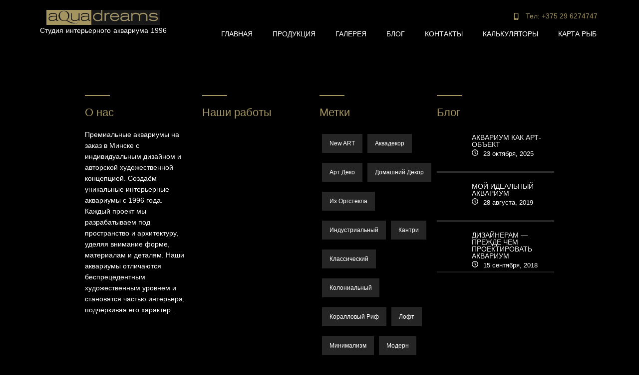

--- FILE ---
content_type: text/html; charset=UTF-8
request_url: https://nemo.by/portfolio/
body_size: 47591
content:
<!DOCTYPE html><html lang="ru-RU"><head><script data-no-optimize="1">var litespeed_docref=sessionStorage.getItem("litespeed_docref");litespeed_docref&&(Object.defineProperty(document,"referrer",{get:function(){return litespeed_docref}}),sessionStorage.removeItem("litespeed_docref"));</script> <meta charset="UTF-8"><meta name="viewport" content="width=device-width, initial-scale=1.0, viewport-fit=cover" /><meta name='robots' content='index, follow, max-image-preview:large, max-snippet:-1, max-video-preview:-1' /><style>img:is([sizes="auto" i], [sizes^="auto," i]) { contain-intrinsic-size: 3000px 1500px }</style><title>Архив Коллекции - Nemo.by</title><link rel="canonical" href="https://nemo.by/portfolio/" /><link rel="next" href="https://nemo.by/portfolio/page/2/" /><meta property="og:locale" content="ru_RU" /><meta property="og:type" content="website" /><meta property="og:title" content="Архив Коллекции - Nemo.by" /><meta property="og:url" content="https://nemo.by/portfolio/" /><meta property="og:site_name" content="Nemo.by" /><meta name="twitter:card" content="summary_large_image" /> <script type="application/ld+json" class="yoast-schema-graph">{"@context":"https://schema.org","@graph":[{"@type":"CollectionPage","@id":"https://nemo.by/portfolio/","url":"https://nemo.by/portfolio/","name":"Архив Коллекции - Nemo.by","isPartOf":{"@id":"https://nemo.by/#website"},"primaryImageOfPage":{"@id":"https://nemo.by/portfolio/#primaryimage"},"image":{"@id":"https://nemo.by/portfolio/#primaryimage"},"thumbnailUrl":"https://nemo.by/wp-content/uploads/2025/10/premium_standart.jpg","breadcrumb":{"@id":"https://nemo.by/portfolio/#breadcrumb"},"inLanguage":"ru-RU"},{"@type":"ImageObject","inLanguage":"ru-RU","@id":"https://nemo.by/portfolio/#primaryimage","url":"https://nemo.by/wp-content/uploads/2025/10/premium_standart.jpg","contentUrl":"https://nemo.by/wp-content/uploads/2025/10/premium_standart.jpg","width":1280,"height":800,"caption":"купить аквариум в Минске с возможностью выбрать цвет фасадов и декора"},{"@type":"BreadcrumbList","@id":"https://nemo.by/portfolio/#breadcrumb","itemListElement":[{"@type":"ListItem","position":1,"name":"Главная страница","item":"https://nemo.by/"},{"@type":"ListItem","position":2,"name":"Коллекции"}]},{"@type":"WebSite","@id":"https://nemo.by/#website","url":"https://nemo.by/","name":"Nemo.by","description":"","publisher":{"@id":"https://nemo.by/#organization"},"potentialAction":[{"@type":"SearchAction","target":{"@type":"EntryPoint","urlTemplate":"https://nemo.by/?s={search_term_string}"},"query-input":{"@type":"PropertyValueSpecification","valueRequired":true,"valueName":"search_term_string"}}],"inLanguage":"ru-RU"},{"@type":"Organization","@id":"https://nemo.by/#organization","name":"Nemo.by","url":"https://nemo.by/","logo":{"@type":"ImageObject","inLanguage":"ru-RU","@id":"https://nemo.by/#/schema/logo/image/","url":"https://nemo.by/wp-content/uploads/2023/10/aquadreamslogo.png","contentUrl":"https://nemo.by/wp-content/uploads/2023/10/aquadreamslogo.png","width":822,"height":108,"caption":"Nemo.by"},"image":{"@id":"https://nemo.by/#/schema/logo/image/"}}]}</script> <link rel='dns-prefetch' href='//www.googletagmanager.com' /><link rel='dns-prefetch' href='//fonts.googleapis.com' /><link rel="alternate" type="application/rss+xml" title="Nemo.by &raquo; Лента" href="https://nemo.by/feed/" /><link rel="alternate" type="application/rss+xml" title="Nemo.by &raquo; Лента комментариев" href="https://nemo.by/comments/feed/" /><link rel="alternate" type="application/rss+xml" title="Nemo.by &raquo; Лента записей типа &laquo;Коллекции&raquo;" href="https://nemo.by/portfolio/feed/" /><style>.lazyload,
			.lazyloading {
				max-width: 100%;
			}</style><style id="litespeed-ccss">.lazyload{max-width:100%}ul{box-sizing:border-box}:root{--wp--preset--font-size--normal:16px;--wp--preset--font-size--huge:42px}html :where(img[class*=wp-image-]){height:auto;max-width:100%}:root{--wp--preset--aspect-ratio--square:1;--wp--preset--aspect-ratio--4-3:4/3;--wp--preset--aspect-ratio--3-4:3/4;--wp--preset--aspect-ratio--3-2:3/2;--wp--preset--aspect-ratio--2-3:2/3;--wp--preset--aspect-ratio--16-9:16/9;--wp--preset--aspect-ratio--9-16:9/16;--wp--preset--color--black:#000000;--wp--preset--color--cyan-bluish-gray:#abb8c3;--wp--preset--color--white:#ffffff;--wp--preset--color--pale-pink:#f78da7;--wp--preset--color--vivid-red:#cf2e2e;--wp--preset--color--luminous-vivid-orange:#ff6900;--wp--preset--color--luminous-vivid-amber:#fcb900;--wp--preset--color--light-green-cyan:#7bdcb5;--wp--preset--color--vivid-green-cyan:#00d084;--wp--preset--color--pale-cyan-blue:#8ed1fc;--wp--preset--color--vivid-cyan-blue:#0693e3;--wp--preset--color--vivid-purple:#9b51e0;--wp--preset--color--primary:#a81c51;--wp--preset--color--secondary:#ffffff;--wp--preset--color--tertiary:#252525;--wp--preset--color--body-bg:#000000;--wp--preset--color--body-text:#F0F0F0;--wp--preset--color--alternate:#F0F0F0;--wp--preset--color--transparent:rgba(0,0,0,0);--wp--preset--gradient--vivid-cyan-blue-to-vivid-purple:linear-gradient(135deg,rgba(6,147,227,1) 0%,rgb(155,81,224) 100%);--wp--preset--gradient--light-green-cyan-to-vivid-green-cyan:linear-gradient(135deg,rgb(122,220,180) 0%,rgb(0,208,130) 100%);--wp--preset--gradient--luminous-vivid-amber-to-luminous-vivid-orange:linear-gradient(135deg,rgba(252,185,0,1) 0%,rgba(255,105,0,1) 100%);--wp--preset--gradient--luminous-vivid-orange-to-vivid-red:linear-gradient(135deg,rgba(255,105,0,1) 0%,rgb(207,46,46) 100%);--wp--preset--gradient--very-light-gray-to-cyan-bluish-gray:linear-gradient(135deg,rgb(238,238,238) 0%,rgb(169,184,195) 100%);--wp--preset--gradient--cool-to-warm-spectrum:linear-gradient(135deg,rgb(74,234,220) 0%,rgb(151,120,209) 20%,rgb(207,42,186) 40%,rgb(238,44,130) 60%,rgb(251,105,98) 80%,rgb(254,248,76) 100%);--wp--preset--gradient--blush-light-purple:linear-gradient(135deg,rgb(255,206,236) 0%,rgb(152,150,240) 100%);--wp--preset--gradient--blush-bordeaux:linear-gradient(135deg,rgb(254,205,165) 0%,rgb(254,45,45) 50%,rgb(107,0,62) 100%);--wp--preset--gradient--luminous-dusk:linear-gradient(135deg,rgb(255,203,112) 0%,rgb(199,81,192) 50%,rgb(65,88,208) 100%);--wp--preset--gradient--pale-ocean:linear-gradient(135deg,rgb(255,245,203) 0%,rgb(182,227,212) 50%,rgb(51,167,181) 100%);--wp--preset--gradient--electric-grass:linear-gradient(135deg,rgb(202,248,128) 0%,rgb(113,206,126) 100%);--wp--preset--gradient--midnight:linear-gradient(135deg,rgb(2,3,129) 0%,rgb(40,116,252) 100%);--wp--preset--font-size--small:13px;--wp--preset--font-size--medium:20px;--wp--preset--font-size--large:36px;--wp--preset--font-size--x-large:42px;--wp--preset--spacing--20:0.44rem;--wp--preset--spacing--30:0.67rem;--wp--preset--spacing--40:1rem;--wp--preset--spacing--50:1.5rem;--wp--preset--spacing--60:2.25rem;--wp--preset--spacing--70:3.38rem;--wp--preset--spacing--80:5.06rem;--wp--preset--shadow--natural:6px 6px 9px rgba(0, 0, 0, 0.2);--wp--preset--shadow--deep:12px 12px 50px rgba(0, 0, 0, 0.4);--wp--preset--shadow--sharp:6px 6px 0px rgba(0, 0, 0, 0.2);--wp--preset--shadow--outlined:6px 6px 0px -3px rgba(255, 255, 255, 1), 6px 6px rgba(0, 0, 0, 1);--wp--preset--shadow--crisp:6px 6px 0px rgba(0, 0, 0, 1)}.pswp{display:none;position:absolute;width:100%;height:100%;left:0;top:0;overflow:hidden;-ms-touch-action:none;touch-action:none;z-index:16777271;-webkit-text-size-adjust:100%;-webkit-backface-visibility:hidden;backface-visibility:hidden;outline:none}.pswp *{-webkit-box-sizing:border-box;box-sizing:border-box}.pswp__bg{position:absolute;left:0;top:0;width:100%;height:100%;background:#000;opacity:0;-webkit-transform:translateZ(0);transform:translateZ(0);-webkit-backface-visibility:hidden;backface-visibility:hidden}.pswp__scroll-wrap{position:absolute;left:0;top:0;width:100%;height:100%;overflow:hidden}.pswp__container{-ms-touch-action:none;touch-action:none;position:absolute;left:0;right:0;top:0;bottom:0}.pswp__container{-webkit-touch-callout:none}.pswp__container{-webkit-backface-visibility:hidden;backface-visibility:hidden}.pswp__item{position:absolute;left:0;right:0;top:0;bottom:0;overflow:hidden}button.pswp__button{width:44px;height:44px;position:relative;background-color:#00000000!important;overflow:visible;-webkit-appearance:none;display:block;border:0;padding:0;margin:0;float:right;opacity:.75;-webkit-box-shadow:none;box-shadow:none;min-width:0}button.pswp__button::-moz-focus-inner{padding:0;border:0;background-color:#fff0}button.pswp__button,button.pswp__button--arrow--left:before,button.pswp__button--arrow--right:before{background-size:264px 88px;width:44px;height:44px}button.pswp__button--close{background-position:0-44px!important}button.pswp__button--share{background-position:-44px -44px!important}button.pswp__button--fs{display:none}button.pswp__button--zoom{display:none;background-position:-88px 0!important}button.pswp__button--arrow--left,button.pswp__button--arrow--right{background:none;top:50%;margin-top:-50px;width:70px;height:100px;position:absolute}button.pswp__button--arrow--left{left:0}button.pswp__button--arrow--right{right:0}button.pswp__button--arrow--left:before,button.pswp__button--arrow--right:before{content:"";top:35px;background-color:rgb(0 0 0/.3);height:30px;width:32px;position:absolute}button.pswp__button--arrow--left:before{left:6px;background-position:-138px -44px!important}button.pswp__button--arrow--right:before{right:6px;background-position:-94px -44px!important}.pswp__share-modal{display:block;background:rgb(0 0 0/.5);width:100%;height:100%;top:0;left:0;padding:10px;position:absolute;z-index:1600;opacity:0;-webkit-backface-visibility:hidden}.pswp__share-modal--hidden{display:none}.pswp__share-tooltip{z-index:1620;position:absolute;background:#FFF;top:56px;display:block;width:auto;right:44px;-webkit-box-shadow:0 2px 5px rgb(0 0 0/.25);box-shadow:0 2px 5px rgb(0 0 0/.25);-webkit-transform:translateY(6px);-ms-transform:translateY(6px);transform:translateY(6px);-webkit-backface-visibility:hidden}.pswp__counter{position:absolute;left:0;top:0;height:44px;font-size:13px;line-height:44px;color:#FFF;opacity:.75;padding:0 10px}.pswp__caption{position:absolute;left:0;bottom:0;width:100%;min-height:44px}.pswp__caption__center{text-align:center;max-width:960px;margin:0 auto;font-size:13px;padding:10px;line-height:20px;color:#CCC}.pswp__preloader{width:44px;height:44px;position:absolute;top:0;left:50%;margin-left:-22px;opacity:0;direction:ltr}.pswp__preloader__icn{width:20px;height:20px;margin:12px}@media screen and (max-width:1024px){.pswp__preloader{position:relative;left:auto;top:auto;margin:0;float:right}}.pswp__ui{-webkit-font-smoothing:auto;visibility:visible;opacity:1;z-index:1550}.pswp__top-bar{position:absolute;left:0;top:0;height:44px;width:100%}.pswp__caption,.pswp__top-bar{-webkit-backface-visibility:hidden}.pswp__top-bar,.pswp__caption{background-color:rgb(0 0 0/.5)}.pswp__ui--hidden .pswp__top-bar,.pswp__ui--hidden .pswp__caption,.pswp__ui--hidden button.pswp__button--arrow--left,.pswp__ui--hidden button.pswp__button--arrow--right{opacity:.001}:root{--wdt-elementor-color-black:#000;--wdt-elementor-color-white:#fff}svg{height:1em;width:1em}svg:not([fill]){fill:currentColor}svg:not(:root){overflow:hidden}:root{--wdt-elementor-color-primary:#F0F0F0;--wdt-elementor-color-primary-rgb:240,240,240;--wdt-elementor-color-secondary:#F0F0F0;--wdt-elementor-color-secondary-rgb:240,240,240;--wdt-elementor-color-text:#F0F0F0;--wdt-elementor-color-text-rgb:240,240,240;--wdt-elementor-color-accent:#A49461;--wdt-elementor-color-accent-rgb:164,148,97;--wdt-elementor-color-custom-1:#FFFFFF;--wdt-elementor-color-custom-1-rgb:255,255,255;--wdt-elementor-color-custom-2:#252525;--wdt-elementor-color-custom-2-rgb:37,37,37;--wdt-elementor-color-custom-3:#333333;--wdt-elementor-color-custom-3-rgb:51,51,51;--wdt-elementor-color-custom-4:#A49461;--wdt-elementor-color-custom-4-rgb:164,148,97;--wdt-elementor-typo-primary-font-family:Josefin Sans;--wdt-elementor-typo-primary-font-weight:700;--wdt-elementor-typo-secondary-font-family:Josefin Sans;--wdt-elementor-typo-secondary-font-weight:500;--wdt-elementor-typo-text-font-family:Fira Sans Condensed;--wdt-elementor-typo-text-font-weight:400;--wdt-elementor-typo-accent-font-family:Josefin Sans;--wdt-elementor-typo-accent-font-weight:500}.elementor-widget-text-editor>.elementor-widget-container>*:last-child{margin-bottom:0}.elementor-widget.elementor-widget-icon-list .elementor-icon-list-text{color:inherit}button::-moz-focus-inner{padding:0;border:0}::placeholder{opacity:.5}:root{--direction-multiplier:1}.elementor *,.elementor :after,.elementor :before{box-sizing:border-box}.elementor a{box-shadow:none;text-decoration:none}.elementor img{border:none;border-radius:0;box-shadow:none;height:auto;max-width:100%}.elementor-element{--flex-direction:initial;--flex-wrap:initial;--justify-content:initial;--align-items:initial;--align-content:initial;--gap:initial;--flex-basis:initial;--flex-grow:initial;--flex-shrink:initial;--order:initial;--align-self:initial;align-self:var(--align-self);flex-basis:var(--flex-basis);flex-grow:var(--flex-grow);flex-shrink:var(--flex-shrink);order:var(--order)}.elementor-element:where(.e-con-full,.elementor-widget){align-content:var(--align-content);align-items:var(--align-items);flex-direction:var(--flex-direction);flex-wrap:var(--flex-wrap);gap:var(--row-gap) var(--column-gap);justify-content:var(--justify-content)}.elementor-align-right{text-align:right}@media (max-width:767px){.elementor-mobile_extra-align-left{text-align:left}}@media (max-width:480px){.elementor-mobile-align-left{text-align:left}}:root{--page-title-display:block}.elementor-widget{position:relative}.elementor-widget:not(:last-child){margin-bottom:var(--kit-widget-spacing,20px)}.elementor-grid{display:grid;grid-column-gap:var(--grid-column-gap);grid-row-gap:var(--grid-row-gap)}.elementor-grid .elementor-grid-item{min-width:0}.elementor-grid-3 .elementor-grid{grid-template-columns:repeat(3,1fr)}@media (max-width:1024px){.elementor-grid-tablet-2 .elementor-grid{grid-template-columns:repeat(2,1fr)}}@media (max-width:480px){.elementor-grid-mobile-1 .elementor-grid{grid-template-columns:repeat(1,1fr)}}@media (prefers-reduced-motion:no-preference){html{scroll-behavior:smooth}}.e-con{--border-radius:0;--border-top-width:0px;--border-right-width:0px;--border-bottom-width:0px;--border-left-width:0px;--border-style:initial;--border-color:initial;--container-widget-width:100%;--container-widget-height:initial;--container-widget-flex-grow:0;--container-widget-align-self:initial;--content-width:min(100%,var(--container-max-width,1140px));--width:100%;--min-height:initial;--height:auto;--text-align:initial;--margin-top:0px;--margin-right:0px;--margin-bottom:0px;--margin-left:0px;--padding-top:var(--container-default-padding-top,10px);--padding-right:var(--container-default-padding-right,10px);--padding-bottom:var(--container-default-padding-bottom,10px);--padding-left:var(--container-default-padding-left,10px);--position:relative;--z-index:revert;--overflow:visible;--gap:var(--widgets-spacing,20px);--row-gap:var(--widgets-spacing-row,20px);--column-gap:var(--widgets-spacing-column,20px);--overlay-mix-blend-mode:initial;--overlay-opacity:1;--e-con-grid-template-columns:repeat(3,1fr);--e-con-grid-template-rows:repeat(2,1fr);border-radius:var(--border-radius);height:var(--height);min-height:var(--min-height);min-width:0;overflow:var(--overflow);position:var(--position);width:var(--width);z-index:var(--z-index);--flex-wrap-mobile:wrap;margin-block-end:var(--margin-block-end);margin-block-start:var(--margin-block-start);margin-inline-end:var(--margin-inline-end);margin-inline-start:var(--margin-inline-start);padding-inline-end:var(--padding-inline-end);padding-inline-start:var(--padding-inline-start)}.e-con{--margin-block-start:var(--margin-top);--margin-block-end:var(--margin-bottom);--margin-inline-start:var(--margin-left);--margin-inline-end:var(--margin-right);--padding-inline-start:var(--padding-left);--padding-inline-end:var(--padding-right);--padding-block-start:var(--padding-top);--padding-block-end:var(--padding-bottom);--border-block-start-width:var(--border-top-width);--border-block-end-width:var(--border-bottom-width);--border-inline-start-width:var(--border-left-width);--border-inline-end-width:var(--border-right-width)}.e-con.e-flex{--flex-direction:column;--flex-basis:auto;--flex-grow:0;--flex-shrink:1;flex:var(--flex-grow) var(--flex-shrink) var(--flex-basis)}.e-con-full,.e-con>.e-con-inner{padding-block-end:var(--padding-block-end);padding-block-start:var(--padding-block-start);text-align:var(--text-align)}.e-con-full.e-flex,.e-con.e-flex>.e-con-inner{flex-direction:var(--flex-direction)}.e-con,.e-con>.e-con-inner{display:var(--display)}.e-con-boxed.e-flex{align-content:normal;align-items:normal;flex-direction:column;flex-wrap:nowrap;justify-content:normal}.e-con-boxed{gap:initial;text-align:initial}.e-con.e-flex>.e-con-inner{align-content:var(--align-content);align-items:var(--align-items);align-self:auto;flex-basis:auto;flex-grow:1;flex-shrink:1;flex-wrap:var(--flex-wrap);justify-content:var(--justify-content)}.e-con>.e-con-inner{gap:var(--row-gap) var(--column-gap);height:100%;margin:0 auto;max-width:var(--content-width);padding-inline-end:0;padding-inline-start:0;width:100%}:is(.elementor-section-wrap,[data-elementor-id])>.e-con{--margin-left:auto;--margin-right:auto;max-width:min(100%,var(--width))}.e-con .elementor-widget.elementor-widget{margin-block-end:0}.e-con:before{border-block-end-width:var(--border-block-end-width);border-block-start-width:var(--border-block-start-width);border-color:var(--border-color);border-inline-end-width:var(--border-inline-end-width);border-inline-start-width:var(--border-inline-start-width);border-radius:var(--border-radius);border-style:var(--border-style);content:var(--background-overlay);display:block;height:max(100% + var(--border-top-width) + var(--border-bottom-width),100%);left:calc(0px - var(--border-left-width));mix-blend-mode:var(--overlay-mix-blend-mode);opacity:var(--overlay-opacity);position:absolute;top:calc(0px - var(--border-top-width));width:max(100% + var(--border-left-width) + var(--border-right-width),100%)}.e-con .elementor-widget{min-width:0}.e-con>.e-con-inner>.elementor-widget>.elementor-widget-container,.e-con>.elementor-widget>.elementor-widget-container{height:100%}.e-con.e-con>.e-con-inner>.elementor-widget,.elementor.elementor .e-con>.elementor-widget{max-width:100%}.e-con .elementor-widget:not(:last-child){--kit-widget-spacing:0px}@media (max-width:767px){.e-con.e-flex{--width:100%;--flex-wrap:var(--flex-wrap-mobile)}}.elementor-button{background-color:#69727d;border-radius:3px;color:#fff;display:inline-block;font-size:15px;line-height:1;padding:12px 24px;fill:#fff;text-align:center}.elementor-button:visited{color:#fff}.elementor-button-content-wrapper{display:flex;flex-direction:row;gap:5px;justify-content:center}.elementor-button-icon{align-items:center;display:flex}.elementor-button span{text-decoration:inherit}.elementor-kit-7{--e-global-color-primary:#F0F0F0;--e-global-color-secondary:#F0F0F0;--e-global-color-text:#F0F0F0;--e-global-color-accent:#A49461;--e-global-color-0bf3d22:#FFFFFF;--e-global-color-d4c31d7:#252525;--e-global-color-e828f26:#333333;--e-global-color-79f9008:#A49461;--e-global-typography-primary-font-family:"Josefin Sans";--e-global-typography-primary-font-weight:700;--e-global-typography-secondary-font-family:"Josefin Sans";--e-global-typography-secondary-font-weight:500;--e-global-typography-text-font-family:"Fira Sans Condensed";--e-global-typography-text-font-weight:400;--e-global-typography-accent-font-family:"Josefin Sans";--e-global-typography-accent-font-weight:500;--e-global-typography-ca725a3-font-family:"PT Sans Narrow";--e-global-typography-ca725a3-font-size:14px;--e-global-typography-ca725a3-text-transform:uppercase}.e-con{--container-max-width:1160px;--container-default-padding-top:10px;--container-default-padding-right:10px;--container-default-padding-bottom:10px;--container-default-padding-left:10px}.elementor-widget:not(:last-child){margin-block-end:20px}.elementor-element{--widgets-spacing:20px 20px;--widgets-spacing-row:20px;--widgets-spacing-column:20px}@media (max-width:1540px){.e-con{--container-max-width:1100px}}@media (max-width:1280px){.e-con{--container-max-width:960px}}@media (max-width:1024px){.e-con{--container-max-width:710px}}@media (max-width:767px){.e-con{--container-max-width:767px}}@media (max-width:480px){.e-con{--container-max-width:479px}}.elementor-icon-list-text{display:flex}:root{--wdtPrimaryColor:#A49461 !important}.elementor-widget-icon-list .elementor-icon-list-icon svg{fill:#A49461!important}.elementor-icon-list-icon svg{color:#A49461!important}.elementor-widget-container h5{display:none}.elementor-widget-container{font-family:"Fira Sans Condensed",sans-serif;font-size:14px;font-weight:400;line-height:1.6em}.elementor-widget-container a{color:#fff}.elementor-8292 .elementor-element.elementor-element-375281d{--display:flex;--flex-direction:row;--container-widget-width:initial;--container-widget-height:100%;--container-widget-flex-grow:1;--container-widget-align-self:stretch;--flex-wrap-mobile:wrap;--overlay-opacity:0.5;--margin-top:0px;--margin-bottom:20px;--margin-left:0px;--margin-right:0px;--z-index:10}.elementor-8292 .elementor-element.elementor-element-375281d:not(.elementor-motion-effects-element-type-background){background-color:#00000063}.elementor-8292 .elementor-element.elementor-element-375281d::before{--background-overlay:''}.elementor-8292 .elementor-element.elementor-element-cf9cc3f{--display:flex;--justify-content:flex-start;--gap:2px 2px;--row-gap:2px;--column-gap:2px;--z-index:10}.elementor-8292 .elementor-element.elementor-element-cf9cc3f.e-con{--flex-grow:0;--flex-shrink:0}.elementor-8292 .elementor-element.elementor-element-4e810e4{z-index:1}.elementor-8292 .elementor-element.elementor-element-4e810e4 img{width:80%;filter:brightness(100%) contrast(100%) saturate(100%) blur(0) hue-rotate(0deg)}.elementor-widget-text-editor{font-family:var(--e-global-typography-text-font-family),Sans-serif;font-weight:var(--e-global-typography-text-font-weight);color:var(--e-global-color-text)}.elementor-8292 .elementor-element.elementor-element-62f8733>.elementor-widget-container{margin:0 0 0 0;padding:0 0 0 0}.elementor-8292 .elementor-element.elementor-element-62f8733{text-align:center;font-family:"Fira Sans Condensed",Sans-serif;font-size:15px;font-weight:300;font-style:normal;line-height:1.2em;letter-spacing:0;word-spacing:1px;color:var(--e-global-color-0bf3d22)}.elementor-8292 .elementor-element.elementor-element-62f8733 a{color:var(--e-global-color-0bf3d22)}.elementor-8292 .elementor-element.elementor-element-ca81911{--display:flex;--gap:0px 0px;--row-gap:0px;--column-gap:0px}.elementor-widget-icon-list .elementor-icon-list-icon svg{fill:var(--e-global-color-primary)}.elementor-widget-icon-list .elementor-icon-list-item>a{font-family:var(--e-global-typography-text-font-family),Sans-serif;font-weight:var(--e-global-typography-text-font-weight)}.elementor-widget-icon-list .elementor-icon-list-text{color:var(--e-global-color-secondary)}.elementor-8292 .elementor-element.elementor-element-04693ab>.elementor-widget-container{margin:0 18px 0 0;padding:0 0 0 0}.elementor-8292 .elementor-element.elementor-element-04693ab .elementor-icon-list-icon svg{fill:var(--e-global-color-0bf3d22)}.elementor-8292 .elementor-element.elementor-element-04693ab{--e-icon-list-icon-size:14px;--icon-vertical-offset:0px}.elementor-8292 .elementor-element.elementor-element-04693ab .elementor-icon-list-icon{padding-inline-end:4px}.elementor-8292 .elementor-element.elementor-element-04693ab .elementor-icon-list-text{color:var(--e-global-color-accent)}.elementor-widget-nav-menu .elementor-nav-menu .elementor-item{font-family:var(--e-global-typography-primary-font-family),Sans-serif;font-weight:var(--e-global-typography-primary-font-weight)}.elementor-widget-nav-menu .elementor-nav-menu--main .elementor-item{color:var(--e-global-color-text);fill:var(--e-global-color-text)}.elementor-widget-nav-menu .elementor-nav-menu--main:not(.e--pointer-framed) .elementor-item:before,.elementor-widget-nav-menu .elementor-nav-menu--main:not(.e--pointer-framed) .elementor-item:after{background-color:var(--e-global-color-accent)}.elementor-widget-nav-menu{--e-nav-menu-divider-color:var( --e-global-color-text )}.elementor-widget-nav-menu .elementor-nav-menu--dropdown .elementor-item,.elementor-widget-nav-menu .elementor-nav-menu--dropdown .elementor-sub-item{font-family:var(--e-global-typography-accent-font-family),Sans-serif;font-weight:var(--e-global-typography-accent-font-weight)}.elementor-8292 .elementor-element.elementor-element-53d8b86>.elementor-widget-container{padding:0 0 0 0}.elementor-8292 .elementor-element.elementor-element-53d8b86 .elementor-menu-toggle{margin-left:auto}.elementor-8292 .elementor-element.elementor-element-53d8b86 .elementor-nav-menu .elementor-item{font-family:"Fira Sans Condensed",Sans-serif;font-size:14px;font-weight:400;text-transform:uppercase}.elementor-8292 .elementor-element.elementor-element-53d8b86 .elementor-nav-menu--main .elementor-item{color:var(--e-global-color-0bf3d22);fill:var(--e-global-color-0bf3d22)}.elementor-8292 .elementor-element.elementor-element-53d8b86 .elementor-nav-menu--dropdown a,.elementor-8292 .elementor-element.elementor-element-53d8b86 .elementor-menu-toggle{color:var(--e-global-color-e828f26);fill:var(--e-global-color-e828f26)}.elementor-8292 .elementor-element.elementor-element-53d8b86 .elementor-nav-menu--dropdown{background-color:var(--e-global-color-secondary)}.elementor-location-header:before{content:"";display:table;clear:both}@media (max-width:767px){.elementor-8292 .elementor-element.elementor-element-375281d{--gap:0px 0px;--row-gap:0px;--column-gap:0px}.elementor-8292 .elementor-element.elementor-element-ca81911{--flex-direction:row;--container-widget-width:initial;--container-widget-height:100%;--container-widget-flex-grow:1;--container-widget-align-self:stretch;--flex-wrap-mobile:wrap}.elementor-8292 .elementor-element.elementor-element-04693ab{width:var(--container-widget-width,40%);max-width:40%;--container-widget-width:40%;--container-widget-flex-grow:0}.elementor-8292 .elementor-element.elementor-element-53d8b86{width:var(--container-widget-width,60%);max-width:60%;--container-widget-width:60%;--container-widget-flex-grow:0}.elementor-8292 .elementor-element.elementor-element-53d8b86>.elementor-widget-container{margin:-11px 0 0 0}}@media (max-width:480px){.elementor-8292 .elementor-element.elementor-element-ca81911{--width:100%;--flex-direction:row;--container-widget-width:calc( ( 1 - var( --container-widget-flex-grow ) ) * 100% );--container-widget-height:100%;--container-widget-flex-grow:1;--container-widget-align-self:stretch;--flex-wrap-mobile:wrap;--align-items:flex-start;--margin-top:0px;--margin-bottom:0px;--margin-left:0px;--margin-right:0px;--padding-top:0px;--padding-bottom:0px;--padding-left:0px;--padding-right:0px}.elementor-8292 .elementor-element.elementor-element-04693ab{width:var(--container-widget-width,46%);max-width:46%;--container-widget-width:46%;--container-widget-flex-grow:0}.elementor-8292 .elementor-element.elementor-element-04693ab>.elementor-widget-container{margin:0 0 0 0;padding:0 0 0 0}.elementor-8292 .elementor-element.elementor-element-53d8b86{width:var(--container-widget-width,54%);max-width:54%;--container-widget-width:54%;--container-widget-flex-grow:0}.elementor-8292 .elementor-element.elementor-element-53d8b86>.elementor-widget-container{margin:-10px 0 0 0;padding:0 0 0 0}}@media (min-width:481px){.elementor-8292 .elementor-element.elementor-element-375281d{--content-width:1170px}.elementor-8292 .elementor-element.elementor-element-cf9cc3f{--width:26%}}@media (max-width:767px) and (min-width:481px){.elementor-8292 .elementor-element.elementor-element-cf9cc3f{--width:100%}}.elementor-widget-text-editor{font-family:var(--e-global-typography-text-font-family),Sans-serif;font-weight:var(--e-global-typography-text-font-weight);color:var(--e-global-color-text)}.elementor-widget-icon-list .elementor-icon-list-icon svg{fill:var(--e-global-color-primary)}.elementor-widget-icon-list .elementor-icon-list-item>a{font-family:var(--e-global-typography-text-font-family),Sans-serif;font-weight:var(--e-global-typography-text-font-weight)}.elementor-widget-icon-list .elementor-icon-list-text{color:var(--e-global-color-secondary)}.elementor-location-header:before{content:"";display:table;clear:both}.elementor-12587 .elementor-element.elementor-element-6604179{--display:flex;--flex-direction:row;--container-widget-width:initial;--container-widget-height:100%;--container-widget-flex-grow:1;--container-widget-align-self:stretch;--flex-wrap-mobile:wrap;--gap:0px 0px;--row-gap:0px;--column-gap:0px;--overflow:auto;--margin-top:0px;--margin-bottom:0px;--margin-left:0px;--margin-right:0px;--padding-top:0px;--padding-bottom:0px;--padding-left:0px;--padding-right:0px}.elementor-widget-pp-posts .pp-post-title,.elementor-widget-pp-posts .pp-post-title a{color:var(--e-global-color-secondary)}.elementor-widget-pp-posts .pp-post-title{font-family:var(--e-global-typography-primary-font-family),Sans-serif;font-weight:var(--e-global-typography-primary-font-weight)}.elementor-widget-pp-posts .pp-post-excerpt{color:var(--e-global-color-secondary);font-family:var(--e-global-typography-text-font-family),Sans-serif;font-weight:var(--e-global-typography-text-font-weight)}.elementor-widget-pp-posts .pp-post-meta{font-family:var(--e-global-typography-secondary-font-family),Sans-serif;font-weight:var(--e-global-typography-secondary-font-weight)}.elementor-widget-pp-posts .pp-posts-button{font-family:var(--e-global-typography-accent-font-family),Sans-serif;font-weight:var(--e-global-typography-accent-font-weight);background-color:var(--e-global-color-accent)}.elementor-12587 .elementor-element.elementor-element-2723f81{width:100%;max-width:100%;--grid-column-gap:30px;--grid-row-gap:25px}.elementor-12587 .elementor-element.elementor-element-2723f81>.elementor-widget-container{padding:10px 10px 10px 10px}.elementor-12587 .elementor-element.elementor-element-2723f81 .pp-post{border-style:none}.elementor-12587 .elementor-element.elementor-element-2723f81 .pp-post-content-wrap{text-align:left}.elementor-12587 .elementor-element.elementor-element-2723f81 .pp-post-thumbnail{margin-bottom:15px}.elementor-12587 .elementor-element.elementor-element-2723f81 .pp-post-title{font-family:"Josefin Sans",Sans-serif;font-size:16px;font-weight:700;text-transform:uppercase;margin-bottom:10px}.elementor-12587 .elementor-element.elementor-element-2723f81 .pp-post-excerpt{font-family:"Fira Sans Condensed",Sans-serif;font-size:14px;font-weight:300;line-height:1.5em;margin-bottom:20px}.elementor-12587 .elementor-element.elementor-element-2723f81 .pp-post-meta{color:#A7A7A7;margin-bottom:10px}.elementor-12587 .elementor-element.elementor-element-2723f81 .pp-post-meta{font-family:"Fira Sans Condensed",Sans-serif;font-size:14px;font-weight:300}.elementor-12587 .elementor-element.elementor-element-2723f81 .pp-posts-button{border-radius:0 0 0 0}@media (min-width:481px){.elementor-12587 .elementor-element.elementor-element-6604179{--content-width:1300px}}.elementor-widget-image{text-align:center}.elementor-widget-image a{display:inline-block}.elementor-widget-image img{display:inline-block;vertical-align:middle}.elementor-widget .elementor-icon-list-items{list-style-type:none;margin:0;padding:0}.elementor-widget .elementor-icon-list-item{margin:0;padding:0;position:relative}.elementor-widget .elementor-icon-list-item:after{inset-block-end:0;position:absolute;width:100%}.elementor-widget .elementor-icon-list-item,.elementor-widget .elementor-icon-list-item a{align-items:var(--icon-vertical-align,center);display:flex;font-size:inherit}.elementor-widget .elementor-icon-list-icon+.elementor-icon-list-text{align-self:center;padding-inline-start:5px}.elementor-widget .elementor-icon-list-icon{display:flex;inset-block-start:var(--icon-vertical-offset,initial);position:relative}.elementor-widget .elementor-icon-list-icon svg{height:var(--e-icon-list-icon-size,1em);width:var(--e-icon-list-icon-size,1em)}.elementor-widget.elementor-widget-icon-list .elementor-icon-list-icon{text-align:var(--e-icon-list-icon-align)}.elementor-widget.elementor-widget-icon-list .elementor-icon-list-icon svg{margin:var(--e-icon-list-icon-margin,0 calc(var(--e-icon-list-icon-size, 1em) * .25) 0 0)}.elementor-widget.elementor-list-item-link-full_width a{width:100%}.elementor-widget.elementor-align-right .elementor-icon-list-item,.elementor-widget.elementor-align-right .elementor-icon-list-item a{justify-content:flex-end;text-align:right}.elementor-widget.elementor-align-right .elementor-icon-list-items{justify-content:flex-end}.elementor-widget:not(.elementor-align-left) .elementor-icon-list-item:after{inset-inline-end:0}@media (min-width:-1){.elementor-widget:not(.elementor-widescreen-align-right) .elementor-icon-list-item:after{inset-inline-start:0}.elementor-widget:not(.elementor-widescreen-align-left) .elementor-icon-list-item:after{inset-inline-end:0}}@media (max-width:1540px){.elementor-widget:not(.elementor-laptop-align-right) .elementor-icon-list-item:after{inset-inline-start:0}.elementor-widget:not(.elementor-laptop-align-left) .elementor-icon-list-item:after{inset-inline-end:0}}@media (max-width:1280px){.elementor-widget:not(.elementor-tablet_extra-align-right) .elementor-icon-list-item:after{inset-inline-start:0}.elementor-widget:not(.elementor-tablet_extra-align-left) .elementor-icon-list-item:after{inset-inline-end:0}}@media (max-width:1024px){.elementor-widget:not(.elementor-tablet-align-right) .elementor-icon-list-item:after{inset-inline-start:0}.elementor-widget:not(.elementor-tablet-align-left) .elementor-icon-list-item:after{inset-inline-end:0}}@media (max-width:767px){.elementor-widget.elementor-mobile_extra-align-left .elementor-icon-list-item,.elementor-widget.elementor-mobile_extra-align-left .elementor-icon-list-item a{justify-content:flex-start;text-align:left}.elementor-widget:not(.elementor-mobile_extra-align-right) .elementor-icon-list-item:after{inset-inline-start:0}}@media (max-width:480px){.elementor-widget.elementor-mobile-align-left .elementor-icon-list-item,.elementor-widget.elementor-mobile-align-left .elementor-icon-list-item a{justify-content:flex-start;text-align:left}.elementor-widget:not(.elementor-mobile-align-right) .elementor-icon-list-item:after{inset-inline-start:0}}.elementor .elementor-element ul.elementor-icon-list-items{padding:0}.elementor-item:after,.elementor-item:before{display:block;position:absolute}.elementor-item:not(:hover):not(:focus):not(.elementor-item-active):not(.highlighted):after,.elementor-item:not(:hover):not(:focus):not(.elementor-item-active):not(.highlighted):before{opacity:0}.elementor-nav-menu--main .elementor-nav-menu a{padding:13px 20px}.elementor-nav-menu--main .elementor-nav-menu ul{border-style:solid;border-width:0;padding:0;position:absolute;width:12em}.elementor-nav-menu--layout-horizontal{display:flex}.elementor-nav-menu--layout-horizontal .elementor-nav-menu{display:flex;flex-wrap:wrap}.elementor-nav-menu--layout-horizontal .elementor-nav-menu a{flex-grow:1;white-space:nowrap}.elementor-nav-menu--layout-horizontal .elementor-nav-menu>li{display:flex}.elementor-nav-menu--layout-horizontal .elementor-nav-menu>li ul{top:100%!important}.elementor-nav-menu--layout-horizontal .elementor-nav-menu>li:not(:first-child)>a{margin-inline-start:var(--e-nav-menu-horizontal-menu-item-margin)}.elementor-nav-menu--layout-horizontal .elementor-nav-menu>li:not(:first-child)>ul{inset-inline-start:var(--e-nav-menu-horizontal-menu-item-margin)!important}.elementor-nav-menu--layout-horizontal .elementor-nav-menu>li:not(:last-child)>a{margin-inline-end:var(--e-nav-menu-horizontal-menu-item-margin)}.elementor-nav-menu--layout-horizontal .elementor-nav-menu>li:not(:last-child):after{align-self:center;border-color:var(--e-nav-menu-divider-color,#000);border-left-style:var(--e-nav-menu-divider-style,solid);border-left-width:var(--e-nav-menu-divider-width,2px);content:var(--e-nav-menu-divider-content,none);height:var(--e-nav-menu-divider-height,35%)}.elementor-nav-menu__align-end .elementor-nav-menu{justify-content:flex-end;margin-inline-start:auto}.elementor-widget-nav-menu .elementor-widget-container{display:flex;flex-direction:column}.elementor-nav-menu{position:relative;z-index:2}.elementor-nav-menu:after{clear:both;content:" ";display:block;font:0/0 serif;height:0;overflow:hidden;visibility:hidden}.elementor-nav-menu,.elementor-nav-menu li,.elementor-nav-menu ul{display:block;line-height:normal;list-style:none;margin:0;padding:0}.elementor-nav-menu ul{display:none}.elementor-nav-menu a,.elementor-nav-menu li{position:relative}.elementor-nav-menu li{border-width:0}.elementor-nav-menu a{align-items:center;display:flex}.elementor-nav-menu a{line-height:20px;padding:10px 20px}.elementor-menu-toggle{align-items:center;background-color:rgb(0 0 0/.05);border:0 solid;border-radius:3px;color:#33373d;display:flex;font-size:var(--nav-menu-icon-size,22px);justify-content:center;padding:.25em}.elementor-menu-toggle:not(.elementor-active) .elementor-menu-toggle__icon--close{display:none}.elementor-menu-toggle .e-font-icon-svg{fill:#33373d;height:1em;width:1em}.elementor-menu-toggle svg{height:auto;width:1em;fill:var(--nav-menu-icon-color,currentColor)}.elementor-nav-menu--dropdown{background-color:#fff;font-size:13px}.elementor-nav-menu--dropdown.elementor-nav-menu__container{margin-top:10px;overflow-x:hidden;overflow-y:auto;transform-origin:top}.elementor-nav-menu--dropdown.elementor-nav-menu__container .elementor-sub-item{font-size:.85em}.elementor-nav-menu--dropdown a{color:#33373d}ul.elementor-nav-menu--dropdown a{border-inline-start:8px solid #fff0;text-shadow:none}.elementor-nav-menu--toggle{--menu-height:100vh}.elementor-nav-menu--toggle .elementor-menu-toggle:not(.elementor-active)+.elementor-nav-menu__container{max-height:0;overflow:hidden;transform:scaleY(0)}@media (max-width:1024px){.elementor-nav-menu--dropdown-tablet .elementor-nav-menu--main{display:none}}@media (min-width:1025px){.elementor-nav-menu--dropdown-tablet .elementor-menu-toggle,.elementor-nav-menu--dropdown-tablet .elementor-nav-menu--dropdown{display:none}.elementor-nav-menu--dropdown-tablet nav.elementor-nav-menu--dropdown.elementor-nav-menu__container{overflow-y:hidden}}.e-con{--container-widget-width:100%}:root{--swiper-theme-color:#007aff}:root{--swiper-navigation-size:44px}.elementor-element{--swiper-theme-color:#000;--swiper-navigation-size:44px;--swiper-pagination-bullet-size:6px;--swiper-pagination-bullet-horizontal-gap:6px}@media only screen and (min-width:1025px){.elementor-element.elementor-grid-3{position:relative}}@media only screen and (max-width:1024px) and (min-width:766px){.elementor-element.elementor-grid-tablet-2{position:relative}}@media only screen and (max-width:767px){.elementor-element.elementor-grid-mobile-1{position:relative}}.pp-post{overflow:hidden}.pp-post .pp-post-title a{color:inherit;font-family:inherit;font-size:inherit;font-style:inherit;font-weight:inherit;line-height:inherit}.pp-post-thumbnail{position:relative}.pp-post-thumbnail img{vertical-align:middle;width:100%}.pp-post-excerpt p{margin:0}ul{margin:0;padding:0}li{margin:0 0 10px;padding-bottom:0}a{text-decoration:none}button{border:none;text-transform:uppercase;-webkit-appearance:none;font-size:16px;padding:19px 40px;letter-spacing:normal;font-family:unset;border:none;text-decoration:none;outline:none}i{font-style:italic}button{color:#fff}button{background-color:#fff}:root{--wdtPrimaryColor:#a81c51;--wdtPrimaryColorRgb:168,28,81;--wdtSecondaryColor:#ffffff;--wdtSecondaryColorRgb:255,255,255;--wdtTertiaryColor:#252525;--wdtTertiaryColorRgb:37,37,37;--wdtBodyBGColor:#000000;--wdtBodyBGColorRgb:0,0,0;--wdtBodyTxtColor:#ffffff;--wdtBodyTxtColorRgb:255,255,255;--wdtHeadAltColor:#ffffff;--wdtHeadAltColorRgb:255,255,255;--wdtLinkColor:#ffffff;--wdtLinkColorRgb:255,255,255;--wdtLinkHoverColor:#a81c51;--wdtLinkHoverColorRgb:168,28,81;--wdtBorderColor:#333333;--wdtBorderColorRgb:51,51,51;--wdtAccentTxtColor:#ffffff;--wdtAccentTxtColorRgb:255,255,255;--wdtFontTypo_Base:'Fira Sans Condensed', sans-serif;--wdtFontWeight_Base:300;--wdtFontSize_Base:14px;--wdtLineHeight_Base:1.875;--wdtFontTypo_Alt:'Josefin Sans', sans-serif;--wdtFontWeight_Alt:100;--wdtFontSize_Alt:70px;--wdtLineHeight_Alt:1;--wdtFontTypo_H1:'Josefin Sans', sans-serif;--wdtFontWeight_H1:100;--wdtFontSize_H1:70px;--wdtLineHeight_H1:1;--wdtFontTypo_H2:'Josefin Sans', sans-serif;--wdtFontWeight_H2:100;--wdtFontSize_H2:50px;--wdtLineHeight_H2:1.3;--wdtFontTypo_H3:'Josefin Sans', sans-serif;--wdtFontWeight_H3:100;--wdtFontSize_H3:40px;--wdtLineHeight_H3:1.3;--wdtFontTypo_H4:'Josefin Sans', sans-serif;--wdtFontWeight_H4:100;--wdtFontSize_H4:34px;--wdtLineHeight_H4:1.3;--wdtFontTypo_H5:'Josefin Sans', sans-serif;--wdtFontWeight_H5:400;--wdtFontSize_H5:28px;--wdtLineHeight_H5:1.3;--wdtFontTypo_H6:'Josefin Sans', sans-serif;--wdtFontWeight_H6:300;--wdtFontSize_H6:22px;--wdtLineHeight_H6:1.3;--wdtFontTypo_Ext:"Londrina Outline", sans-serif;--wdtFontWeight_Ext:400;--wdtFontSize_Ext:18px;--wdtLineHeight_Ext:1.1}[class^="wdticon-"]:before{font-family:"RedartElementor Icons";font-style:normal;font-weight:400;speak:never;display:inline-block;text-decoration:inherit;width:1em;margin-right:.2em;text-align:center;font-variant:normal;text-transform:none;line-height:1em;margin-left:.2em;-webkit-font-smoothing:antialiased;-moz-osx-font-smoothing:grayscale}.wdticon-angle-up:before{content:""}html,body,div,span,h2,h5,p,a,img,i,ul,li,header,nav,section{background:#fff0;border:0;font-size:100%;margin:0;outline:0;padding:0;vertical-align:baseline}header,nav,section{display:block}body{line-height:1}ul{list-style:none}html{height:100%;line-height:1.5;scroll-behavior:smooth;-moz-tab-size:4;tab-size:4;-ms-text-size-adjust:100%;-webkit-text-size-adjust:100%;-webkit-box-sizing:border-box;box-sizing:border-box}html,body{overflow-x:hidden;width:100%}body,button{margin:0}*,*:before,*:after{-webkit-box-sizing:inherit;box-sizing:inherit}:before,:after{text-decoration:inherit;vertical-align:inherit}h2,h5{line-height:1.25em;font-weight:700;margin-top:1.5rem;margin-bottom:.75rem}h2 a{text-decoration:none}p{margin-bottom:.75rem}i{font-style:italic}a{background-color:#fff0;text-decoration:none}ul ul{margin:0}ul{margin:0 0 1.5em}li>ul{padding-top:10px}ul,li>ul{padding-left:1.5rem}ul{list-style:disc}ul ul{list-style-type:circle}li{line-height:1.8;padding-bottom:10px}ul>li:last-child{padding-bottom:0}img,svg{vertical-align:middle}img{border-style:none}svg:not([fill]){fill:currentColor}svg:not(:root){overflow:hidden}img{height:auto;max-width:100%}a img{border:0}@supports (-webkit-appearance:none) and (not (overflow:-webkit-marquee)) and (not (-ms-ime-align:auto)) and (not (-moz-appearance:none)){img{image-rendering:-webkit-optimize-contrast}}a,button,[tabindex]{-ms-touch-action:manipulation;touch-action:manipulation}.gallery{display:flex;flex-flow:row wrap;margin:0-1.1666667% 1.75rem}button{font-family:inherit;font-size:100%;line-height:1.15;margin:0}button{overflow:visible}button{text-transform:none}button{-webkit-appearance:button}button::-moz-focus-inner{border-style:none;padding:0}button:-moz-focusring{outline:1px dotted ButtonText}::-webkit-file-upload-button{-webkit-appearance:button;font:inherit}::-webkit-input-placeholder{color:inherit;opacity:.55}::-moz-placeholder{color:inherit;opacity:.55}:-ms-input-placeholder{color:inherit;opacity:.55}:-moz-placeholder{color:inherit;opacity:.55}*[role="button"],button,.elementor-element .elementor-button{border-width:0;display:inline-block;float:none;font-family:var(--wdtFontTypo_Alt);font-size:var(--wdtFontSize_Base);font-style:normal;font-weight:400;line-height:var(--wdtLineHeight_Alt);margin:10px 0 0;outline:none;padding:var(--wdtPadding_Btn);text-decoration:none;text-transform:uppercase;-webkit-appearance:none;appearance:none;-webkit-border-radius:var(--wdtRadius_Zero);border-radius:var(--wdtRadius_Zero)}.elementor-element .elementor-button.elementor-size-sm{font-size:.9em;padding:var(--wdtPadding_Btn)}.elementor-element .elementor-button.elementor-size-sm{font-weight:400;-webkit-border-radius:var(--wdtRadius_3X);border-radius:var(--wdtRadius_3X)}button::-moz-focus-inner{border:0;padding:0;margin-top:-1px;margin-bottom:-1px}*[role="button"],button{color:var(--wdtAccentTxtColor)}a{color:var(--wdtHeadAltColor)}a{color:var(--wdtPrimaryColor)}*[role="button"],button{background-color:var(--wdtPrimaryColor)}body.layout-boxed{background-attachment:fixed;background-color:rgba(var(--wdtHeadAltColorRgb),.025)}#back-to-top{position:fixed;display:none;text-decoration:none;bottom:30px;right:30px;overflow:hidden;width:40px;height:40px;border:none;text-indent:100%;z-index:9;text-indent:-9999px;transform:rotate(45deg)}.back-to-top-icon{display:block;position:absolute;left:0;right:0;margin:0 auto;top:50%;transform:translateY(-50%);-moz-transform:translateY(-50%);-webkit-transform:translateY(-50%);-ms-transform:translateY(-50%);color:var(--wdtAccentTxtColor);text-indent:0;text-align:center;font-size:20px;line-height:1;background-image:url(https://nemo.by/wp-content/uploads/2025/10/totop.png);background-size:auto;background-repeat:no-repeat;background-position:left 0;width:100%;height:100%}.back-to-top-icon i:before{margin:0}.back-to-top-icon i.wdticon-angle-up{display:none}#back-to-top:after{display:none}#back-to-top:after{background-color:var(--wdtAccentTxtColor);content:"";display:block;height:15px;margin:0 auto;opacity:0;position:absolute;left:50%;top:50%;text-align:center;text-indent:0;width:2px;-webkit-transform:translate(-50%,50%);transform:translate(-50%,50%)}#back-to-top{background-color:var(--wdtPrimaryColor)}@media all and (-ms-high-contrast:none){*::-ms-backdrop{text-transform:none}}@media all and (-ms-high-contrast:none){*::-ms-backdrop{top:-24px}}button::-moz-focus-inner{padding:0;border:0}:root{--wdtRadius_Zero:0;--wdtRadius_Part:2.5em;--wdtRadius_Full:50%;--wdtRadius_1X:3px;--wdtRadius_2X:5px;--wdtRadius_3X:10px;--wdtInputPadding:16px 20px 15px;--wdtPadding_Btn:16px 25px 12px;--wdtPadding_MiniBtn:12px 20px;--wdtPadding_MaxiBtn:18px 40px;--wdtBaseTransition:all 0.3s linear 0s;--wdtAltTransition:all 0.35s ease-in-out 0s}body,button{font-family:var(--wdtFontTypo_Base);font-size:var(--wdtFontSize_Base);font-weight:var(--wdtFontWeight_Base);letter-spacing:0;line-height:var(--wdtLineHeight_Base);text-transform:none}[role="button"],button{line-height:normal}h2{font-size:var(--wdtFontSize_H2)}h5{font-size:var(--wdtFontSize_H5)}h2,h5{font-family:var(--wdtFontTypo_Alt);font-weight:var(--wdtFontWeight_Alt);letter-spacing:0;line-height:var(--wdtLineHeight_Alt);text-transform:none}body{background-color:var(--wdtBodyBGColor)}body{color:var(--wdtBodyTxtColor)}a{color:var(--wdtLinkColor)}h2,h5{color:var(--wdtHeadAltColor)}h2 a{color:inherit}body.layout-boxed{background-attachment:inherit;background-position:center center;background-size:cover;background-repeat:no-repeat;background-color:#000}body{font-family:"Fira Sans Condensed",sans-serif;font-weight:300;font-size:14px;line-height:1.875;color:#fff}a{color:#fff}h2{font-family:"Josefin Sans",sans-serif;font-weight:100;font-size:50px;line-height:1.3}h5{font-family:"Josefin Sans",sans-serif;font-weight:400;font-size:28px;line-height:1.3}.lazyload{--smush-placeholder-width:100px;--smush-placeholder-aspect-ratio:1/1;width:var(--smush-image-width,var(--smush-placeholder-width))!important;aspect-ratio:var(--smush-image-aspect-ratio,var(--smush-placeholder-aspect-ratio))!important}.lazyload{opacity:0}.pswp.pafe-lightbox-modal{display:none}.elementor-widget .elementor-icon-list-items{list-style-type:none;margin:0;padding:0}.elementor-widget .elementor-icon-list-item{margin:0;padding:0;position:relative}.elementor-widget .elementor-icon-list-item:after{inset-block-end:0;position:absolute;width:100%}.elementor-widget .elementor-icon-list-item,.elementor-widget .elementor-icon-list-item a{align-items:var(--icon-vertical-align,center);display:flex;font-size:inherit}.elementor-widget .elementor-icon-list-icon+.elementor-icon-list-text{align-self:center;padding-inline-start:5px}.elementor-widget .elementor-icon-list-icon{display:flex;inset-block-start:var(--icon-vertical-offset,initial);position:relative}.elementor-widget .elementor-icon-list-icon svg{height:var(--e-icon-list-icon-size,1em);width:var(--e-icon-list-icon-size,1em)}.elementor-widget.elementor-widget-icon-list .elementor-icon-list-icon{text-align:var(--e-icon-list-icon-align)}.elementor-widget.elementor-widget-icon-list .elementor-icon-list-icon svg{margin:var(--e-icon-list-icon-margin,0 calc(var(--e-icon-list-icon-size, 1em) * .25) 0 0)}.elementor-widget.elementor-list-item-link-full_width a{width:100%}.elementor-widget.elementor-align-right .elementor-icon-list-item,.elementor-widget.elementor-align-right .elementor-icon-list-item a{justify-content:flex-end;text-align:right}.elementor-widget.elementor-align-right .elementor-icon-list-items{justify-content:flex-end}.elementor-widget:not(.elementor-align-left) .elementor-icon-list-item:after{inset-inline-end:0}@media (min-width:-1){.elementor-widget:not(.elementor-widescreen-align-right) .elementor-icon-list-item:after{inset-inline-start:0}.elementor-widget:not(.elementor-widescreen-align-left) .elementor-icon-list-item:after{inset-inline-end:0}}@media (max-width:1540px){.elementor-widget:not(.elementor-laptop-align-right) .elementor-icon-list-item:after{inset-inline-start:0}.elementor-widget:not(.elementor-laptop-align-left) .elementor-icon-list-item:after{inset-inline-end:0}}@media (max-width:1280px){.elementor-widget:not(.elementor-tablet_extra-align-right) .elementor-icon-list-item:after{inset-inline-start:0}.elementor-widget:not(.elementor-tablet_extra-align-left) .elementor-icon-list-item:after{inset-inline-end:0}}@media (max-width:1024px){.elementor-widget:not(.elementor-tablet-align-right) .elementor-icon-list-item:after{inset-inline-start:0}.elementor-widget:not(.elementor-tablet-align-left) .elementor-icon-list-item:after{inset-inline-end:0}}@media (max-width:767px){.elementor-widget.elementor-mobile_extra-align-left .elementor-icon-list-item,.elementor-widget.elementor-mobile_extra-align-left .elementor-icon-list-item a{justify-content:flex-start;text-align:left}.elementor-widget:not(.elementor-mobile_extra-align-right) .elementor-icon-list-item:after{inset-inline-start:0}}@media (max-width:480px){.elementor-widget.elementor-mobile-align-left .elementor-icon-list-item,.elementor-widget.elementor-mobile-align-left .elementor-icon-list-item a{justify-content:flex-start;text-align:left}.elementor-widget:not(.elementor-mobile-align-right) .elementor-icon-list-item:after{inset-inline-start:0}}.elementor .elementor-element ul.elementor-icon-list-items{padding:0}</style><link rel="preload" data-asynced="1" data-optimized="2" as="style" onload="this.onload=null;this.rel='stylesheet'" href="https://nemo.by/wp-content/litespeed/css/4fd93dbe5dc2ca81254f87fa8be984fc.css?ver=0f5ee" /><script data-optimized="1" type="litespeed/javascript" data-src="https://nemo.by/wp-content/plugins/litespeed-cache/assets/js/css_async.min.js"></script> <style id='classic-theme-styles-inline-css' type='text/css'>/*! This file is auto-generated */
.wp-block-button__link{color:#fff;background-color:#32373c;border-radius:9999px;box-shadow:none;text-decoration:none;padding:calc(.667em + 2px) calc(1.333em + 2px);font-size:1.125em}.wp-block-file__button{background:#32373c;color:#fff;text-decoration:none}</style><style id='global-styles-inline-css' type='text/css'>:root{--wp--preset--aspect-ratio--square: 1;--wp--preset--aspect-ratio--4-3: 4/3;--wp--preset--aspect-ratio--3-4: 3/4;--wp--preset--aspect-ratio--3-2: 3/2;--wp--preset--aspect-ratio--2-3: 2/3;--wp--preset--aspect-ratio--16-9: 16/9;--wp--preset--aspect-ratio--9-16: 9/16;--wp--preset--color--black: #000000;--wp--preset--color--cyan-bluish-gray: #abb8c3;--wp--preset--color--white: #ffffff;--wp--preset--color--pale-pink: #f78da7;--wp--preset--color--vivid-red: #cf2e2e;--wp--preset--color--luminous-vivid-orange: #ff6900;--wp--preset--color--luminous-vivid-amber: #fcb900;--wp--preset--color--light-green-cyan: #7bdcb5;--wp--preset--color--vivid-green-cyan: #00d084;--wp--preset--color--pale-cyan-blue: #8ed1fc;--wp--preset--color--vivid-cyan-blue: #0693e3;--wp--preset--color--vivid-purple: #9b51e0;--wp--preset--color--primary: #a81c51;--wp--preset--color--secondary: #ffffff;--wp--preset--color--tertiary: #252525;--wp--preset--color--body-bg: #000000;--wp--preset--color--body-text: #F0F0F0;--wp--preset--color--alternate: #F0F0F0;--wp--preset--color--transparent: rgba(0,0,0,0);--wp--preset--gradient--vivid-cyan-blue-to-vivid-purple: linear-gradient(135deg,rgba(6,147,227,1) 0%,rgb(155,81,224) 100%);--wp--preset--gradient--light-green-cyan-to-vivid-green-cyan: linear-gradient(135deg,rgb(122,220,180) 0%,rgb(0,208,130) 100%);--wp--preset--gradient--luminous-vivid-amber-to-luminous-vivid-orange: linear-gradient(135deg,rgba(252,185,0,1) 0%,rgba(255,105,0,1) 100%);--wp--preset--gradient--luminous-vivid-orange-to-vivid-red: linear-gradient(135deg,rgba(255,105,0,1) 0%,rgb(207,46,46) 100%);--wp--preset--gradient--very-light-gray-to-cyan-bluish-gray: linear-gradient(135deg,rgb(238,238,238) 0%,rgb(169,184,195) 100%);--wp--preset--gradient--cool-to-warm-spectrum: linear-gradient(135deg,rgb(74,234,220) 0%,rgb(151,120,209) 20%,rgb(207,42,186) 40%,rgb(238,44,130) 60%,rgb(251,105,98) 80%,rgb(254,248,76) 100%);--wp--preset--gradient--blush-light-purple: linear-gradient(135deg,rgb(255,206,236) 0%,rgb(152,150,240) 100%);--wp--preset--gradient--blush-bordeaux: linear-gradient(135deg,rgb(254,205,165) 0%,rgb(254,45,45) 50%,rgb(107,0,62) 100%);--wp--preset--gradient--luminous-dusk: linear-gradient(135deg,rgb(255,203,112) 0%,rgb(199,81,192) 50%,rgb(65,88,208) 100%);--wp--preset--gradient--pale-ocean: linear-gradient(135deg,rgb(255,245,203) 0%,rgb(182,227,212) 50%,rgb(51,167,181) 100%);--wp--preset--gradient--electric-grass: linear-gradient(135deg,rgb(202,248,128) 0%,rgb(113,206,126) 100%);--wp--preset--gradient--midnight: linear-gradient(135deg,rgb(2,3,129) 0%,rgb(40,116,252) 100%);--wp--preset--font-size--small: 13px;--wp--preset--font-size--medium: 20px;--wp--preset--font-size--large: 36px;--wp--preset--font-size--x-large: 42px;--wp--preset--spacing--20: 0.44rem;--wp--preset--spacing--30: 0.67rem;--wp--preset--spacing--40: 1rem;--wp--preset--spacing--50: 1.5rem;--wp--preset--spacing--60: 2.25rem;--wp--preset--spacing--70: 3.38rem;--wp--preset--spacing--80: 5.06rem;--wp--preset--shadow--natural: 6px 6px 9px rgba(0, 0, 0, 0.2);--wp--preset--shadow--deep: 12px 12px 50px rgba(0, 0, 0, 0.4);--wp--preset--shadow--sharp: 6px 6px 0px rgba(0, 0, 0, 0.2);--wp--preset--shadow--outlined: 6px 6px 0px -3px rgba(255, 255, 255, 1), 6px 6px rgba(0, 0, 0, 1);--wp--preset--shadow--crisp: 6px 6px 0px rgba(0, 0, 0, 1);}:where(.is-layout-flex){gap: 0.5em;}:where(.is-layout-grid){gap: 0.5em;}body .is-layout-flex{display: flex;}.is-layout-flex{flex-wrap: wrap;align-items: center;}.is-layout-flex > :is(*, div){margin: 0;}body .is-layout-grid{display: grid;}.is-layout-grid > :is(*, div){margin: 0;}:where(.wp-block-columns.is-layout-flex){gap: 2em;}:where(.wp-block-columns.is-layout-grid){gap: 2em;}:where(.wp-block-post-template.is-layout-flex){gap: 1.25em;}:where(.wp-block-post-template.is-layout-grid){gap: 1.25em;}.has-black-color{color: var(--wp--preset--color--black) !important;}.has-cyan-bluish-gray-color{color: var(--wp--preset--color--cyan-bluish-gray) !important;}.has-white-color{color: var(--wp--preset--color--white) !important;}.has-pale-pink-color{color: var(--wp--preset--color--pale-pink) !important;}.has-vivid-red-color{color: var(--wp--preset--color--vivid-red) !important;}.has-luminous-vivid-orange-color{color: var(--wp--preset--color--luminous-vivid-orange) !important;}.has-luminous-vivid-amber-color{color: var(--wp--preset--color--luminous-vivid-amber) !important;}.has-light-green-cyan-color{color: var(--wp--preset--color--light-green-cyan) !important;}.has-vivid-green-cyan-color{color: var(--wp--preset--color--vivid-green-cyan) !important;}.has-pale-cyan-blue-color{color: var(--wp--preset--color--pale-cyan-blue) !important;}.has-vivid-cyan-blue-color{color: var(--wp--preset--color--vivid-cyan-blue) !important;}.has-vivid-purple-color{color: var(--wp--preset--color--vivid-purple) !important;}.has-black-background-color{background-color: var(--wp--preset--color--black) !important;}.has-cyan-bluish-gray-background-color{background-color: var(--wp--preset--color--cyan-bluish-gray) !important;}.has-white-background-color{background-color: var(--wp--preset--color--white) !important;}.has-pale-pink-background-color{background-color: var(--wp--preset--color--pale-pink) !important;}.has-vivid-red-background-color{background-color: var(--wp--preset--color--vivid-red) !important;}.has-luminous-vivid-orange-background-color{background-color: var(--wp--preset--color--luminous-vivid-orange) !important;}.has-luminous-vivid-amber-background-color{background-color: var(--wp--preset--color--luminous-vivid-amber) !important;}.has-light-green-cyan-background-color{background-color: var(--wp--preset--color--light-green-cyan) !important;}.has-vivid-green-cyan-background-color{background-color: var(--wp--preset--color--vivid-green-cyan) !important;}.has-pale-cyan-blue-background-color{background-color: var(--wp--preset--color--pale-cyan-blue) !important;}.has-vivid-cyan-blue-background-color{background-color: var(--wp--preset--color--vivid-cyan-blue) !important;}.has-vivid-purple-background-color{background-color: var(--wp--preset--color--vivid-purple) !important;}.has-black-border-color{border-color: var(--wp--preset--color--black) !important;}.has-cyan-bluish-gray-border-color{border-color: var(--wp--preset--color--cyan-bluish-gray) !important;}.has-white-border-color{border-color: var(--wp--preset--color--white) !important;}.has-pale-pink-border-color{border-color: var(--wp--preset--color--pale-pink) !important;}.has-vivid-red-border-color{border-color: var(--wp--preset--color--vivid-red) !important;}.has-luminous-vivid-orange-border-color{border-color: var(--wp--preset--color--luminous-vivid-orange) !important;}.has-luminous-vivid-amber-border-color{border-color: var(--wp--preset--color--luminous-vivid-amber) !important;}.has-light-green-cyan-border-color{border-color: var(--wp--preset--color--light-green-cyan) !important;}.has-vivid-green-cyan-border-color{border-color: var(--wp--preset--color--vivid-green-cyan) !important;}.has-pale-cyan-blue-border-color{border-color: var(--wp--preset--color--pale-cyan-blue) !important;}.has-vivid-cyan-blue-border-color{border-color: var(--wp--preset--color--vivid-cyan-blue) !important;}.has-vivid-purple-border-color{border-color: var(--wp--preset--color--vivid-purple) !important;}.has-vivid-cyan-blue-to-vivid-purple-gradient-background{background: var(--wp--preset--gradient--vivid-cyan-blue-to-vivid-purple) !important;}.has-light-green-cyan-to-vivid-green-cyan-gradient-background{background: var(--wp--preset--gradient--light-green-cyan-to-vivid-green-cyan) !important;}.has-luminous-vivid-amber-to-luminous-vivid-orange-gradient-background{background: var(--wp--preset--gradient--luminous-vivid-amber-to-luminous-vivid-orange) !important;}.has-luminous-vivid-orange-to-vivid-red-gradient-background{background: var(--wp--preset--gradient--luminous-vivid-orange-to-vivid-red) !important;}.has-very-light-gray-to-cyan-bluish-gray-gradient-background{background: var(--wp--preset--gradient--very-light-gray-to-cyan-bluish-gray) !important;}.has-cool-to-warm-spectrum-gradient-background{background: var(--wp--preset--gradient--cool-to-warm-spectrum) !important;}.has-blush-light-purple-gradient-background{background: var(--wp--preset--gradient--blush-light-purple) !important;}.has-blush-bordeaux-gradient-background{background: var(--wp--preset--gradient--blush-bordeaux) !important;}.has-luminous-dusk-gradient-background{background: var(--wp--preset--gradient--luminous-dusk) !important;}.has-pale-ocean-gradient-background{background: var(--wp--preset--gradient--pale-ocean) !important;}.has-electric-grass-gradient-background{background: var(--wp--preset--gradient--electric-grass) !important;}.has-midnight-gradient-background{background: var(--wp--preset--gradient--midnight) !important;}.has-small-font-size{font-size: var(--wp--preset--font-size--small) !important;}.has-medium-font-size{font-size: var(--wp--preset--font-size--medium) !important;}.has-large-font-size{font-size: var(--wp--preset--font-size--large) !important;}.has-x-large-font-size{font-size: var(--wp--preset--font-size--x-large) !important;}
:where(.wp-block-post-template.is-layout-flex){gap: 1.25em;}:where(.wp-block-post-template.is-layout-grid){gap: 1.25em;}
:where(.wp-block-columns.is-layout-flex){gap: 2em;}:where(.wp-block-columns.is-layout-grid){gap: 2em;}
:root :where(.wp-block-pullquote){font-size: 1.5em;line-height: 1.6;}</style><style id='wdt-elementor-addon-core-inline-css' type='text/css'>:root {
--wdt-elementor-color-primary: #F0F0F0;
--wdt-elementor-color-primary-rgb: 240,240,240;
--wdt-elementor-color-secondary: #F0F0F0;
--wdt-elementor-color-secondary-rgb: 240,240,240;
--wdt-elementor-color-text: #F0F0F0;
--wdt-elementor-color-text-rgb: 240,240,240;
--wdt-elementor-color-accent: #A49461;
--wdt-elementor-color-accent-rgb: 164,148,97;
--wdt-elementor-color-custom-1: #FFFFFF;
--wdt-elementor-color-custom-1-rgb: 255,255,255;
--wdt-elementor-color-custom-2: #252525;
--wdt-elementor-color-custom-2-rgb: 37,37,37;
--wdt-elementor-color-custom-3: #333333;
--wdt-elementor-color-custom-3-rgb: 51,51,51;
--wdt-elementor-color-custom-4: #A49461;
--wdt-elementor-color-custom-4-rgb: 164,148,97;
--wdt-elementor-typo-primary-font-family: Josefin Sans;
--wdt-elementor-typo-primary-font-weight: 700;
--wdt-elementor-typo-secondary-font-family: Josefin Sans;
--wdt-elementor-typo-secondary-font-weight: 500;
--wdt-elementor-typo-text-font-family: Fira Sans Condensed;
--wdt-elementor-typo-text-font-weight: 400;
--wdt-elementor-typo-accent-font-family: Josefin Sans;
--wdt-elementor-typo-accent-font-weight: 500;
}</style><style id='elementor-frontend-inline-css' type='text/css'>.elementor-kit-7{--e-global-color-primary:#F0F0F0;--e-global-color-secondary:#F0F0F0;--e-global-color-text:#F0F0F0;--e-global-color-accent:#A49461;--e-global-color-0bf3d22:#FFFFFF;--e-global-color-d4c31d7:#252525;--e-global-color-e828f26:#333333;--e-global-color-79f9008:#A49461;--e-global-typography-primary-font-family:"Josefin Sans";--e-global-typography-primary-font-weight:700;--e-global-typography-secondary-font-family:"Josefin Sans";--e-global-typography-secondary-font-weight:500;--e-global-typography-text-font-family:"Fira Sans Condensed";--e-global-typography-text-font-weight:400;--e-global-typography-accent-font-family:"Josefin Sans";--e-global-typography-accent-font-weight:500;--e-global-typography-ca725a3-font-family:"PT Sans Narrow";--e-global-typography-ca725a3-font-size:14px;--e-global-typography-ca725a3-text-transform:uppercase;}.elementor-kit-7 e-page-transition{background-color:#FFBC7D;}.elementor-section.elementor-section-boxed > .elementor-container{max-width:1160px;}.e-con{--container-max-width:1160px;--container-default-padding-top:10px;--container-default-padding-right:10px;--container-default-padding-bottom:10px;--container-default-padding-left:10px;}.elementor-widget:not(:last-child){margin-block-end:20px;}.elementor-element{--widgets-spacing:20px 20px;--widgets-spacing-row:20px;--widgets-spacing-column:20px;}{}h1.entry-title{display:var(--page-title-display);}@media(max-width:1540px){.elementor-section.elementor-section-boxed > .elementor-container{max-width:1100px;}.e-con{--container-max-width:1100px;}}@media(max-width:1280px){.elementor-section.elementor-section-boxed > .elementor-container{max-width:960px;}.e-con{--container-max-width:960px;}}@media(max-width:1024px){.elementor-section.elementor-section-boxed > .elementor-container{max-width:710px;}.e-con{--container-max-width:710px;}}@media(max-width:767px){.elementor-section.elementor-section-boxed > .elementor-container{max-width:767px;}.e-con{--container-max-width:767px;}}@media(max-width:480px){.elementor-section.elementor-section-boxed > .elementor-container{max-width:479px;}.e-con{--container-max-width:479px;}}/* Start custom CSS */tbody {color: dimgrey;}

.wdt-separator-line {background-color:#A49461 !important;}


/* for Blog */
.post-template {background-color: white !important;}


/* For devices with a minimum width of 768px (Medium) */
@media screen and (max-width: 1280px) {
  .blog-image img {max-width:970px !important;}
}

@media screen and (max-width: 1024px) {
  .blog-image img {max-width:740px !important;}
}

@media screen and (max-width: 767px) {
  .blog-image img {max-width:450px !important;}
}

@media screen and (max-width: 480px) {
  .blog-image img {max-width:340px !important;}
}

.blog-image img {max-width:1200px;}
.post-meta {display:none !important;}
.single-entry-author, .avatar, .avatar-default, .post-meta {display:none;}
.meta-left {visibility: hidden;}

.elementor-icon-list-text {display:flex;}
.elementor-icon-list-text a{padding-left:5px;}

h2.widgettitle {display:none;}

.wdt-listing-taxonomy-item {
  margin-bottom: 0px;
}

.wdt-listing-taxonomy-meta-data a{
      font-family: "Fira Sans Condensed";
  font-size: 14px;
}

.wdt-listing-taxonomy-item .wdt-listing-taxonomy-meta-data h3 {
  margin-bottom: 0px;
  	  margin-right: 0px;
  font-size: var(--wdtFontSize_Base);
  font-weight: normal;
  margin-top: 0;
  line-height: normal;
}

.icon-svg{
    width: 23px;
/*    margin-top: 10px; */
}

.text-caption{
    width: 30%;
/*    margin-top: 10px; */
}
.text-caption p{
    line-height: 1.3em;
/*    margin-top: 10px; */
     width: 100%;
}

.usertext{
    line-height: 1.3em;
     width: 57%;
     margin-left: 10px;
}

.elementor-element.elementor-element-497a08b.elementor-widget__width-initial.date.elementor-widget.elementor-widget-wdt-post-date {border-color: #A49461;}

.wdt-listings-item-wrapper.type2 .wdt-listings-item-top-section .wdt-listings-feature-image-holder::after {
  border: 18px solid #fff !important;
}

.wdt-seperate-content-and-title .wdt-tabs-container[class*="-layout-horizontal"] .wdt-tabs-list li .ui-tabs-anchor {
  background:#A49461;
  }
  
  .wdt-button {background:#A49461 !important;}
  
  :root {
	--wdtPrimaryColor: #A49461 !important;
}

  a:hover {
	--wdtPrimaryColor: #A49461 !important;
}

.elementor-widget-icon-list .elementor-icon-list-icon svg {
  fill: #A49461 !important;
}


.elementor-icon-list-icon svg {color: #A49461 !important;}

.tag-cloud-link {
    padding: 8px 15px !important;
    margin: 10px 5px !important;
    background-color: #252525;
    display:block;
    float: left;
    font-family: "Fira Sans Condensed", sans-serif;
  font-size: 12px !important;
  font-weight: 300;
  letter-spacing: normal;
}

.elementor-widget-container h5 {display: none;}


div.tagcloud {
    text-transform: capitalize !important;
}

span.wdt-heading-title {
    font-family: "Josefin Sans", sans-serif;
}

.elementor-widget-container {
    font-family: "Fira Sans Condensed", sans-serif;
    font-size: 14px;
    font-weight: 400;
    line-height: 1.6em;
}

.elementor-widget-container a {color:white;}

a.tag-cloud-link::hover {background-color:#A49461;}

.commententries.rounded {display: none;}/* End custom CSS */

.elementor-widget-container .pafe-woocommerce-sales-funnels-add-to-cart-message--success{color:var( --e-global-color-primary );}.elementor-widget-container .pafe-woocommerce-sales-funnels-add-to-cart-message--out-of-stock{color:var( --e-global-color-primary );}.elementor-widget-container .pafe-woocommerce-sales-funnels-add-to-cart-message{font-family:var( --e-global-typography-accent-font-family ), Sans-serif;font-weight:var( --e-global-typography-accent-font-weight );}.elementor-8292 .elementor-element.elementor-element-375281d{--display:flex;--flex-direction:row;--container-widget-width:initial;--container-widget-height:100%;--container-widget-flex-grow:1;--container-widget-align-self:stretch;--flex-wrap-mobile:wrap;--overlay-opacity:0.5;--margin-top:0px;--margin-bottom:20px;--margin-left:0px;--margin-right:0px;--z-index:10;}.elementor-8292 .elementor-element.elementor-element-375281d:not(.elementor-motion-effects-element-type-background), .elementor-8292 .elementor-element.elementor-element-375281d > .elementor-motion-effects-container > .elementor-motion-effects-layer{background-color:#00000063;}.elementor-8292 .elementor-element.elementor-element-375281d::before, .elementor-8292 .elementor-element.elementor-element-375281d > .elementor-background-video-container::before, .elementor-8292 .elementor-element.elementor-element-375281d > .e-con-inner > .elementor-background-video-container::before, .elementor-8292 .elementor-element.elementor-element-375281d > .elementor-background-slideshow::before, .elementor-8292 .elementor-element.elementor-element-375281d > .e-con-inner > .elementor-background-slideshow::before, .elementor-8292 .elementor-element.elementor-element-375281d > .elementor-motion-effects-container > .elementor-motion-effects-layer::before{--background-overlay:'';}.elementor-8292 .elementor-element.elementor-element-cf9cc3f{--display:flex;--justify-content:flex-start;--gap:2px 2px;--row-gap:2px;--column-gap:2px;--z-index:10;}.elementor-8292 .elementor-element.elementor-element-cf9cc3f.e-con{--flex-grow:0;--flex-shrink:0;}.pp-tooltip.pp-tooltip-{{ID}} .pp-tooltip-content{font-family:var( --e-global-typography-accent-font-family ), Sans-serif;font-weight:var( --e-global-typography-accent-font-weight );}.elementor-widget-theme-site-logo .pafe-woocommerce-sales-funnels-add-to-cart-message--success{color:var( --e-global-color-primary );}.elementor-widget-theme-site-logo .pafe-woocommerce-sales-funnels-add-to-cart-message--out-of-stock{color:var( --e-global-color-primary );}.elementor-widget-theme-site-logo .pafe-woocommerce-sales-funnels-add-to-cart-message{font-family:var( --e-global-typography-accent-font-family ), Sans-serif;font-weight:var( --e-global-typography-accent-font-weight );}.elementor-widget-theme-site-logo .widget-image-caption{color:var( --e-global-color-text );font-family:var( --e-global-typography-text-font-family ), Sans-serif;font-weight:var( --e-global-typography-text-font-weight );}.elementor-8292 .elementor-element.elementor-element-4e810e4{z-index:1;}.elementor-8292 .elementor-element.elementor-element-4e810e4 img{width:80%;filter:brightness( 100% ) contrast( 100% ) saturate( 100% ) blur( 0px ) hue-rotate( 0deg );}.elementor-widget-text-editor .pafe-woocommerce-sales-funnels-add-to-cart-message--success{color:var( --e-global-color-primary );}.elementor-widget-text-editor .pafe-woocommerce-sales-funnels-add-to-cart-message--out-of-stock{color:var( --e-global-color-primary );}.elementor-widget-text-editor .pafe-woocommerce-sales-funnels-add-to-cart-message{font-family:var( --e-global-typography-accent-font-family ), Sans-serif;font-weight:var( --e-global-typography-accent-font-weight );}.elementor-widget-text-editor{font-family:var( --e-global-typography-text-font-family ), Sans-serif;font-weight:var( --e-global-typography-text-font-weight );color:var( --e-global-color-text );}.elementor-widget-text-editor.elementor-drop-cap-view-stacked .elementor-drop-cap{background-color:var( --e-global-color-primary );}.elementor-widget-text-editor.elementor-drop-cap-view-framed .elementor-drop-cap, .elementor-widget-text-editor.elementor-drop-cap-view-default .elementor-drop-cap{color:var( --e-global-color-primary );border-color:var( --e-global-color-primary );}.elementor-8292 .elementor-element.elementor-element-62f8733 > .elementor-widget-container{margin:0px 0px 0px 0px;padding:0px 0px 0px 0px;}.elementor-8292 .elementor-element.elementor-element-62f8733{text-align:center;font-family:"Fira Sans Condensed", Sans-serif;font-size:15px;font-weight:300;font-style:normal;line-height:1.2em;letter-spacing:0px;word-spacing:1px;color:var( --e-global-color-0bf3d22 );}.elementor-8292 .elementor-element.elementor-element-62f8733 a{color:var( --e-global-color-0bf3d22 );}.elementor-8292 .elementor-element.elementor-element-62f8733 a:hover, .elementor-8292 .elementor-element.elementor-element-62f8733 a:focus{color:#F0F0F0;}.elementor-8292 .elementor-element.elementor-element-ca81911{--display:flex;--gap:0px 0px;--row-gap:0px;--column-gap:0px;}.elementor-widget-icon-list .pafe-woocommerce-sales-funnels-add-to-cart-message--success{color:var( --e-global-color-primary );}.elementor-widget-icon-list .pafe-woocommerce-sales-funnels-add-to-cart-message--out-of-stock{color:var( --e-global-color-primary );}.elementor-widget-icon-list .pafe-woocommerce-sales-funnels-add-to-cart-message{font-family:var( --e-global-typography-accent-font-family ), Sans-serif;font-weight:var( --e-global-typography-accent-font-weight );}.elementor-widget-icon-list .elementor-icon-list-item:not(:last-child):after{border-color:var( --e-global-color-text );}.elementor-widget-icon-list .elementor-icon-list-icon i{color:var( --e-global-color-primary );}.elementor-widget-icon-list .elementor-icon-list-icon svg{fill:var( --e-global-color-primary );}.elementor-widget-icon-list .elementor-icon-list-item > .elementor-icon-list-text, .elementor-widget-icon-list .elementor-icon-list-item > a{font-family:var( --e-global-typography-text-font-family ), Sans-serif;font-weight:var( --e-global-typography-text-font-weight );}.elementor-widget-icon-list .elementor-icon-list-text{color:var( --e-global-color-secondary );}.elementor-8292 .elementor-element.elementor-element-04693ab > .elementor-widget-container{margin:0px 18px 0px 0px;padding:0px 0px 0px 0px;}.elementor-8292 .elementor-element.elementor-element-04693ab .elementor-icon-list-icon i{color:var( --e-global-color-0bf3d22 );transition:color 0.3s;}.elementor-8292 .elementor-element.elementor-element-04693ab .elementor-icon-list-icon svg{fill:var( --e-global-color-0bf3d22 );transition:fill 0.3s;}.elementor-8292 .elementor-element.elementor-element-04693ab .elementor-icon-list-item:hover .elementor-icon-list-icon i{color:#FFFFFF;}.elementor-8292 .elementor-element.elementor-element-04693ab .elementor-icon-list-item:hover .elementor-icon-list-icon svg{fill:#FFFFFF;}.elementor-8292 .elementor-element.elementor-element-04693ab{--e-icon-list-icon-size:14px;--icon-vertical-offset:0px;}.elementor-8292 .elementor-element.elementor-element-04693ab .elementor-icon-list-icon{padding-inline-end:4px;}.elementor-8292 .elementor-element.elementor-element-04693ab .elementor-icon-list-text{color:var( --e-global-color-accent );transition:color 0.3s;}.elementor-8292 .elementor-element.elementor-element-04693ab .elementor-icon-list-item:hover .elementor-icon-list-text{color:var( --e-global-color-0bf3d22 );}.elementor-widget-nav-menu .pafe-woocommerce-sales-funnels-add-to-cart-message--success{color:var( --e-global-color-primary );}.elementor-widget-nav-menu .pafe-woocommerce-sales-funnels-add-to-cart-message--out-of-stock{color:var( --e-global-color-primary );}.elementor-widget-nav-menu .pafe-woocommerce-sales-funnels-add-to-cart-message{font-family:var( --e-global-typography-accent-font-family ), Sans-serif;font-weight:var( --e-global-typography-accent-font-weight );}.elementor-widget-nav-menu .elementor-nav-menu .elementor-item{font-family:var( --e-global-typography-primary-font-family ), Sans-serif;font-weight:var( --e-global-typography-primary-font-weight );}.elementor-widget-nav-menu .elementor-nav-menu--main .elementor-item{color:var( --e-global-color-text );fill:var( --e-global-color-text );}.elementor-widget-nav-menu .elementor-nav-menu--main .elementor-item:hover,
					.elementor-widget-nav-menu .elementor-nav-menu--main .elementor-item.elementor-item-active,
					.elementor-widget-nav-menu .elementor-nav-menu--main .elementor-item.highlighted,
					.elementor-widget-nav-menu .elementor-nav-menu--main .elementor-item:focus{color:var( --e-global-color-accent );fill:var( --e-global-color-accent );}.elementor-widget-nav-menu .elementor-nav-menu--main:not(.e--pointer-framed) .elementor-item:before,
					.elementor-widget-nav-menu .elementor-nav-menu--main:not(.e--pointer-framed) .elementor-item:after{background-color:var( --e-global-color-accent );}.elementor-widget-nav-menu .e--pointer-framed .elementor-item:before,
					.elementor-widget-nav-menu .e--pointer-framed .elementor-item:after{border-color:var( --e-global-color-accent );}.elementor-widget-nav-menu{--e-nav-menu-divider-color:var( --e-global-color-text );}.elementor-widget-nav-menu .elementor-nav-menu--dropdown .elementor-item, .elementor-widget-nav-menu .elementor-nav-menu--dropdown  .elementor-sub-item{font-family:var( --e-global-typography-accent-font-family ), Sans-serif;font-weight:var( --e-global-typography-accent-font-weight );}.elementor-8292 .elementor-element.elementor-element-53d8b86 > .elementor-widget-container{padding:0px 0px 0px 0px;}.elementor-8292 .elementor-element.elementor-element-53d8b86 .elementor-menu-toggle{margin-left:auto;}.elementor-8292 .elementor-element.elementor-element-53d8b86 .elementor-nav-menu .elementor-item{font-family:"Fira Sans Condensed", Sans-serif;font-size:14px;font-weight:400;text-transform:uppercase;}.elementor-8292 .elementor-element.elementor-element-53d8b86 .elementor-nav-menu--main .elementor-item{color:var( --e-global-color-0bf3d22 );fill:var( --e-global-color-0bf3d22 );}.elementor-8292 .elementor-element.elementor-element-53d8b86 .elementor-nav-menu--main .elementor-item:hover,
					.elementor-8292 .elementor-element.elementor-element-53d8b86 .elementor-nav-menu--main .elementor-item.elementor-item-active,
					.elementor-8292 .elementor-element.elementor-element-53d8b86 .elementor-nav-menu--main .elementor-item.highlighted,
					.elementor-8292 .elementor-element.elementor-element-53d8b86 .elementor-nav-menu--main .elementor-item:focus{color:var( --e-global-color-79f9008 );fill:var( --e-global-color-79f9008 );}.elementor-8292 .elementor-element.elementor-element-53d8b86 .elementor-nav-menu--main .elementor-item.elementor-item-active{color:var( --e-global-color-accent );}.elementor-8292 .elementor-element.elementor-element-53d8b86 .elementor-nav-menu--dropdown a, .elementor-8292 .elementor-element.elementor-element-53d8b86 .elementor-menu-toggle{color:var( --e-global-color-e828f26 );fill:var( --e-global-color-e828f26 );}.elementor-8292 .elementor-element.elementor-element-53d8b86 .elementor-nav-menu--dropdown{background-color:var( --e-global-color-secondary );}.elementor-8292 .elementor-element.elementor-element-53d8b86 .elementor-nav-menu--dropdown a:hover,
					.elementor-8292 .elementor-element.elementor-element-53d8b86 .elementor-nav-menu--dropdown a:focus,
					.elementor-8292 .elementor-element.elementor-element-53d8b86 .elementor-nav-menu--dropdown a.elementor-item-active,
					.elementor-8292 .elementor-element.elementor-element-53d8b86 .elementor-nav-menu--dropdown a.highlighted,
					.elementor-8292 .elementor-element.elementor-element-53d8b86 .elementor-menu-toggle:hover,
					.elementor-8292 .elementor-element.elementor-element-53d8b86 .elementor-menu-toggle:focus{color:var( --e-global-color-e828f26 );}.elementor-8292 .elementor-element.elementor-element-53d8b86 .elementor-nav-menu--dropdown a:hover,
					.elementor-8292 .elementor-element.elementor-element-53d8b86 .elementor-nav-menu--dropdown a:focus,
					.elementor-8292 .elementor-element.elementor-element-53d8b86 .elementor-nav-menu--dropdown a.elementor-item-active,
					.elementor-8292 .elementor-element.elementor-element-53d8b86 .elementor-nav-menu--dropdown a.highlighted{background-color:var( --e-global-color-accent );}.elementor-8292 .elementor-element.elementor-element-53d8b86 .elementor-nav-menu--dropdown a.elementor-item-active{color:var( --e-global-color-e828f26 );}.elementor-theme-builder-content-area{height:400px;}.elementor-location-header:before, .elementor-location-footer:before{content:"";display:table;clear:both;}@media(max-width:767px){.elementor-8292 .elementor-element.elementor-element-375281d{--gap:0px 0px;--row-gap:0px;--column-gap:0px;}.elementor-8292 .elementor-element.elementor-element-ca81911{--flex-direction:row;--container-widget-width:initial;--container-widget-height:100%;--container-widget-flex-grow:1;--container-widget-align-self:stretch;--flex-wrap-mobile:wrap;}.elementor-8292 .elementor-element.elementor-element-04693ab{width:var( --container-widget-width, 40% );max-width:40%;--container-widget-width:40%;--container-widget-flex-grow:0;}.elementor-8292 .elementor-element.elementor-element-53d8b86{width:var( --container-widget-width, 60% );max-width:60%;--container-widget-width:60%;--container-widget-flex-grow:0;}.elementor-8292 .elementor-element.elementor-element-53d8b86 > .elementor-widget-container{margin:-11px 0px 0px 0px;}}@media(max-width:480px){.elementor-8292 .elementor-element.elementor-element-ca81911{--width:100%;--flex-direction:row;--container-widget-width:calc( ( 1 - var( --container-widget-flex-grow ) ) * 100% );--container-widget-height:100%;--container-widget-flex-grow:1;--container-widget-align-self:stretch;--flex-wrap-mobile:wrap;--align-items:flex-start;--margin-top:0px;--margin-bottom:0px;--margin-left:0px;--margin-right:0px;--padding-top:0px;--padding-bottom:0px;--padding-left:0px;--padding-right:0px;}.elementor-8292 .elementor-element.elementor-element-04693ab{width:var( --container-widget-width, 46% );max-width:46%;--container-widget-width:46%;--container-widget-flex-grow:0;}.elementor-8292 .elementor-element.elementor-element-04693ab > .elementor-widget-container{margin:0px 0px 0px 0px;padding:0px 0px 0px 0px;}.elementor-8292 .elementor-element.elementor-element-53d8b86{width:var( --container-widget-width, 54% );max-width:54%;--container-widget-width:54%;--container-widget-flex-grow:0;}.elementor-8292 .elementor-element.elementor-element-53d8b86 > .elementor-widget-container{margin:-10px 0px 0px 0px;padding:0px 0px 0px 0px;}}@media(min-width:481px){.elementor-8292 .elementor-element.elementor-element-375281d{--content-width:1170px;}.elementor-8292 .elementor-element.elementor-element-cf9cc3f{--width:26%;}}@media(max-width:767px) and (min-width:481px){.elementor-8292 .elementor-element.elementor-element-cf9cc3f{--width:100%;}}





/* Start custom CSS for container, class: .elementor-element-375281d */.page-id-16 .headmenu{
background-color: rgb (0,0,0,0.63) !important;
}/* End custom CSS */


.elementor-widget-section .pafe-woocommerce-sales-funnels-add-to-cart-message--success{color:var( --e-global-color-primary );}.elementor-widget-section .pafe-woocommerce-sales-funnels-add-to-cart-message--out-of-stock{color:var( --e-global-color-primary );}.elementor-widget-section .pafe-woocommerce-sales-funnels-add-to-cart-message{font-family:var( --e-global-typography-accent-font-family ), Sans-serif;font-weight:var( --e-global-typography-accent-font-weight );}.elementor-8317 .elementor-element.elementor-element-2ee373a:not(.elementor-motion-effects-element-type-background), .elementor-8317 .elementor-element.elementor-element-2ee373a > .elementor-motion-effects-container > .elementor-motion-effects-layer{background-color:#000000;}.elementor-8317 .elementor-element.elementor-element-2ee373a{transition:background 0.3s, border 0.3s, border-radius 0.3s, box-shadow 0.3s;margin-top:0px;margin-bottom:0px;padding:0px 0px 0px 0px;}.elementor-8317 .elementor-element.elementor-element-2ee373a > .elementor-background-overlay{transition:background 0.3s, border-radius 0.3s, opacity 0.3s;}.elementor-widget-column .pafe-woocommerce-sales-funnels-add-to-cart-message--success{color:var( --e-global-color-primary );}.elementor-widget-column .pafe-woocommerce-sales-funnels-add-to-cart-message--out-of-stock{color:var( --e-global-color-primary );}.elementor-widget-column .pafe-woocommerce-sales-funnels-add-to-cart-message{font-family:var( --e-global-typography-accent-font-family ), Sans-serif;font-weight:var( --e-global-typography-accent-font-weight );}.pp-tooltip.pp-tooltip-{{ID}} .pp-tooltip-content{font-family:var( --e-global-typography-accent-font-family ), Sans-serif;font-weight:var( --e-global-typography-accent-font-weight );}.elementor-widget-spacer .pafe-woocommerce-sales-funnels-add-to-cart-message--success{color:var( --e-global-color-primary );}.elementor-widget-spacer .pafe-woocommerce-sales-funnels-add-to-cart-message--out-of-stock{color:var( --e-global-color-primary );}.elementor-widget-spacer .pafe-woocommerce-sales-funnels-add-to-cart-message{font-family:var( --e-global-typography-accent-font-family ), Sans-serif;font-weight:var( --e-global-typography-accent-font-weight );}.elementor-8317 .elementor-element.elementor-element-2c078ce{--spacer-size:50px;}.elementor-8317 .elementor-element.elementor-element-2c078ce > .elementor-widget-container{background-position:center center;background-repeat:repeat-x;}.elementor-8317 .elementor-element.elementor-element-505adc2:not(.elementor-motion-effects-element-type-background), .elementor-8317 .elementor-element.elementor-element-505adc2 > .elementor-motion-effects-container > .elementor-motion-effects-layer{background-color:#000000;}.elementor-8317 .elementor-element.elementor-element-505adc2{transition:background 0.3s, border 0.3s, border-radius 0.3s, box-shadow 0.3s;}.elementor-8317 .elementor-element.elementor-element-505adc2 > .elementor-background-overlay{transition:background 0.3s, border-radius 0.3s, opacity 0.3s;}.elementor-8317 .elementor-element.elementor-element-d350370 > .elementor-element-populated{padding:0px 30px 0px 0px;}.elementor-widget-wdt-heading .pafe-woocommerce-sales-funnels-add-to-cart-message--success{color:var( --e-global-color-primary );}.elementor-widget-wdt-heading .pafe-woocommerce-sales-funnels-add-to-cart-message--out-of-stock{color:var( --e-global-color-primary );}.elementor-widget-wdt-heading .pafe-woocommerce-sales-funnels-add-to-cart-message{font-family:var( --e-global-typography-accent-font-family ), Sans-serif;font-weight:var( --e-global-typography-accent-font-weight );}.elementor-8317 .elementor-element.elementor-element-02e2641 .wdt-heading-holder, .elementor-8317 .elementor-element.elementor-element-02e2641 .wdt-heading-holder > .wdt-heading-separator-wrapper .wdt-heading-separator, .elementor-8317 .elementor-element.elementor-element-02e2641 .wdt-heading-holder > .wdt-heading-title-wrapper .wdt-heading-title, .elementor-8317 .elementor-element.elementor-element-02e2641 .wdt-heading-holder > .wdt-heading-subtitle-wrapper .wdt-heading-subtitle{text-align:start;justify-content:start;justify-items:start;}.elementor-8317 .elementor-element.elementor-element-02e2641 .wdt-heading-holder{color:var( --e-global-color-79f9008 );}.elementor-8317 .elementor-element.elementor-element-02e2641 .wdt-heading-holder .wdt-heading-title-wrapper .wdt-heading-title{align-items:center;font-family:"Josefin Sans", Sans-serif;font-size:22px;font-weight:300;color:var( --e-global-color-79f9008 );}.elementor-8317 .elementor-element.elementor-element-02e2641 .wdt-heading-holder .wdt-heading-subtitle-wrapper .wdt-heading-subtitle{align-items:center;}.elementor-widget-text-editor .pafe-woocommerce-sales-funnels-add-to-cart-message--success{color:var( --e-global-color-primary );}.elementor-widget-text-editor .pafe-woocommerce-sales-funnels-add-to-cart-message--out-of-stock{color:var( --e-global-color-primary );}.elementor-widget-text-editor .pafe-woocommerce-sales-funnels-add-to-cart-message{font-family:var( --e-global-typography-accent-font-family ), Sans-serif;font-weight:var( --e-global-typography-accent-font-weight );}.elementor-widget-text-editor{font-family:var( --e-global-typography-text-font-family ), Sans-serif;font-weight:var( --e-global-typography-text-font-weight );color:var( --e-global-color-text );}.elementor-widget-text-editor.elementor-drop-cap-view-stacked .elementor-drop-cap{background-color:var( --e-global-color-primary );}.elementor-widget-text-editor.elementor-drop-cap-view-framed .elementor-drop-cap, .elementor-widget-text-editor.elementor-drop-cap-view-default .elementor-drop-cap{color:var( --e-global-color-primary );border-color:var( --e-global-color-primary );}.elementor-8317 .elementor-element.elementor-element-b42a8ff{color:var( --e-global-color-0bf3d22 );}.elementor-8317 .elementor-element.elementor-element-1b8e3bb > .elementor-element-populated{padding:0px 30px 0px 0px;}.elementor-8317 .elementor-element.elementor-element-6b40504 .wdt-heading-holder, .elementor-8317 .elementor-element.elementor-element-6b40504 .wdt-heading-holder > .wdt-heading-separator-wrapper .wdt-heading-separator, .elementor-8317 .elementor-element.elementor-element-6b40504 .wdt-heading-holder > .wdt-heading-title-wrapper .wdt-heading-title, .elementor-8317 .elementor-element.elementor-element-6b40504 .wdt-heading-holder > .wdt-heading-subtitle-wrapper .wdt-heading-subtitle{text-align:start;justify-content:start;justify-items:start;}.elementor-8317 .elementor-element.elementor-element-6b40504 .wdt-heading-holder .wdt-heading-title-wrapper .wdt-heading-title{align-items:center;font-family:"Josefin Sans", Sans-serif;font-size:22px;font-weight:300;color:var( --e-global-color-79f9008 );}.elementor-8317 .elementor-element.elementor-element-6b40504 .wdt-heading-holder .wdt-heading-subtitle-wrapper .wdt-heading-subtitle{align-items:center;}.elementor-widget-posts .elementor-button{background-color:var( --e-global-color-accent );font-family:var( --e-global-typography-accent-font-family ), Sans-serif;font-weight:var( --e-global-typography-accent-font-weight );}.elementor-widget-posts .pafe-woocommerce-sales-funnels-add-to-cart-message--success{color:var( --e-global-color-primary );}.elementor-widget-posts .pafe-woocommerce-sales-funnels-add-to-cart-message--out-of-stock{color:var( --e-global-color-primary );}.elementor-widget-posts .pafe-woocommerce-sales-funnels-add-to-cart-message{font-family:var( --e-global-typography-accent-font-family ), Sans-serif;font-weight:var( --e-global-typography-accent-font-weight );}.elementor-widget-posts .elementor-post__title, .elementor-widget-posts .elementor-post__title a{color:var( --e-global-color-secondary );font-family:var( --e-global-typography-primary-font-family ), Sans-serif;font-weight:var( --e-global-typography-primary-font-weight );}.elementor-widget-posts .elementor-post__meta-data{font-family:var( --e-global-typography-secondary-font-family ), Sans-serif;font-weight:var( --e-global-typography-secondary-font-weight );}.elementor-widget-posts .elementor-post__excerpt p{font-family:var( --e-global-typography-text-font-family ), Sans-serif;font-weight:var( --e-global-typography-text-font-weight );}.elementor-widget-posts .elementor-post__read-more{color:var( --e-global-color-accent );}.elementor-widget-posts a.elementor-post__read-more{font-family:var( --e-global-typography-accent-font-family ), Sans-serif;font-weight:var( --e-global-typography-accent-font-weight );}.elementor-widget-posts .elementor-post__card .elementor-post__badge{background-color:var( --e-global-color-accent );font-family:var( --e-global-typography-accent-font-family ), Sans-serif;font-weight:var( --e-global-typography-accent-font-weight );}.elementor-widget-posts .elementor-pagination{font-family:var( --e-global-typography-secondary-font-family ), Sans-serif;font-weight:var( --e-global-typography-secondary-font-weight );}.elementor-widget-posts .e-load-more-message{font-family:var( --e-global-typography-secondary-font-family ), Sans-serif;font-weight:var( --e-global-typography-secondary-font-weight );}.elementor-8317 .elementor-element.elementor-element-05ac565{--grid-row-gap:0px;--grid-column-gap:13px;}.elementor-8317 .elementor-element.elementor-element-05ac565.elementor-element{--flex-grow:0;--flex-shrink:0;}.elementor-8317 .elementor-element.elementor-element-05ac565 .elementor-posts-container .elementor-post__thumbnail{padding-bottom:calc( 0.66 * 100% );}.elementor-8317 .elementor-element.elementor-element-05ac565:after{content:"0.66";}.elementor-8317 .elementor-element.elementor-element-05ac565 .elementor-post__thumbnail__link{width:100%;}.elementor-8317 .elementor-element.elementor-element-05ac565.elementor-posts--thumbnail-left .elementor-post__thumbnail__link{margin-right:20px;}.elementor-8317 .elementor-element.elementor-element-05ac565.elementor-posts--thumbnail-right .elementor-post__thumbnail__link{margin-left:20px;}.elementor-8317 .elementor-element.elementor-element-05ac565.elementor-posts--thumbnail-top .elementor-post__thumbnail__link{margin-bottom:20px;}.elementor-8317 .elementor-element.elementor-element-4e4a96d .wdt-heading-holder, .elementor-8317 .elementor-element.elementor-element-4e4a96d .wdt-heading-holder > .wdt-heading-separator-wrapper .wdt-heading-separator, .elementor-8317 .elementor-element.elementor-element-4e4a96d .wdt-heading-holder > .wdt-heading-title-wrapper .wdt-heading-title, .elementor-8317 .elementor-element.elementor-element-4e4a96d .wdt-heading-holder > .wdt-heading-subtitle-wrapper .wdt-heading-subtitle{text-align:start;justify-content:start;justify-items:start;}.elementor-8317 .elementor-element.elementor-element-4e4a96d .wdt-heading-holder .wdt-heading-title-wrapper .wdt-heading-title{align-items:center;font-family:"Josefin Sans", Sans-serif;font-size:22px;font-weight:300;color:var( --e-global-color-79f9008 );}.elementor-8317 .elementor-element.elementor-element-4e4a96d .wdt-heading-holder .wdt-heading-subtitle-wrapper .wdt-heading-subtitle{align-items:center;}.elementor-widget-wp-widget-tag_cloud .pafe-woocommerce-sales-funnels-add-to-cart-message--success{color:var( --e-global-color-primary );}.elementor-widget-wp-widget-tag_cloud .pafe-woocommerce-sales-funnels-add-to-cart-message--out-of-stock{color:var( --e-global-color-primary );}.elementor-widget-wp-widget-tag_cloud .pafe-woocommerce-sales-funnels-add-to-cart-message{font-family:var( --e-global-typography-accent-font-family ), Sans-serif;font-weight:var( --e-global-typography-accent-font-weight );}.elementor-8317 .elementor-element.elementor-element-947e182{width:100%;max-width:100%;}.elementor-8317 .elementor-element.elementor-element-932b358 .wdt-heading-holder, .elementor-8317 .elementor-element.elementor-element-932b358 .wdt-heading-holder > .wdt-heading-separator-wrapper .wdt-heading-separator, .elementor-8317 .elementor-element.elementor-element-932b358 .wdt-heading-holder > .wdt-heading-title-wrapper .wdt-heading-title, .elementor-8317 .elementor-element.elementor-element-932b358 .wdt-heading-holder > .wdt-heading-subtitle-wrapper .wdt-heading-subtitle{text-align:start;justify-content:start;justify-items:start;}.elementor-8317 .elementor-element.elementor-element-932b358 .wdt-heading-holder .wdt-heading-title-wrapper .wdt-heading-title{align-items:center;font-family:"Josefin Sans", Sans-serif;font-size:22px;font-weight:300;color:var( --e-global-color-79f9008 );}.elementor-8317 .elementor-element.elementor-element-932b358 .wdt-heading-holder .wdt-heading-subtitle-wrapper .wdt-heading-subtitle{align-items:center;}.elementor-widget-jet-listing-grid .pafe-woocommerce-sales-funnels-add-to-cart-message--success{color:var( --e-global-color-primary );}.elementor-widget-jet-listing-grid .pafe-woocommerce-sales-funnels-add-to-cart-message--out-of-stock{color:var( --e-global-color-primary );}.elementor-widget-jet-listing-grid .pafe-woocommerce-sales-funnels-add-to-cart-message{font-family:var( --e-global-typography-accent-font-family ), Sans-serif;font-weight:var( --e-global-typography-accent-font-weight );}.elementor-8317 .elementor-element.elementor-element-fc85c21 > .elementor-widget-container > .jet-listing-grid > .jet-listing-grid__items, .elementor-8317 .elementor-element.elementor-element-fc85c21 > .jet-listing-grid > .jet-listing-grid__items{--columns:1;}.elementor-8317 .elementor-element.elementor-element-b70fedf:not(.elementor-motion-effects-element-type-background), .elementor-8317 .elementor-element.elementor-element-b70fedf > .elementor-motion-effects-container > .elementor-motion-effects-layer{background-color:#000000;}.elementor-8317 .elementor-element.elementor-element-b70fedf{transition:background 0.3s, border 0.3s, border-radius 0.3s, box-shadow 0.3s;}.elementor-8317 .elementor-element.elementor-element-b70fedf > .elementor-background-overlay{transition:background 0.3s, border-radius 0.3s, opacity 0.3s;}.elementor-8317 .elementor-element.elementor-element-e875f71.elementor-column > .elementor-widget-wrap{justify-content:center;}.elementor-8317 .elementor-element.elementor-element-e875f71 > .elementor-element-populated{padding:0px 30px 0px 0px;}.elementor-widget-icon-list .pafe-woocommerce-sales-funnels-add-to-cart-message--success{color:var( --e-global-color-primary );}.elementor-widget-icon-list .pafe-woocommerce-sales-funnels-add-to-cart-message--out-of-stock{color:var( --e-global-color-primary );}.elementor-widget-icon-list .pafe-woocommerce-sales-funnels-add-to-cart-message{font-family:var( --e-global-typography-accent-font-family ), Sans-serif;font-weight:var( --e-global-typography-accent-font-weight );}.elementor-widget-icon-list .elementor-icon-list-item:not(:last-child):after{border-color:var( --e-global-color-text );}.elementor-widget-icon-list .elementor-icon-list-icon i{color:var( --e-global-color-primary );}.elementor-widget-icon-list .elementor-icon-list-icon svg{fill:var( --e-global-color-primary );}.elementor-widget-icon-list .elementor-icon-list-item > .elementor-icon-list-text, .elementor-widget-icon-list .elementor-icon-list-item > a{font-family:var( --e-global-typography-text-font-family ), Sans-serif;font-weight:var( --e-global-typography-text-font-weight );}.elementor-widget-icon-list .elementor-icon-list-text{color:var( --e-global-color-secondary );}.elementor-8317 .elementor-element.elementor-element-b0b7a54{width:auto;max-width:auto;--e-icon-list-icon-size:14px;--icon-vertical-offset:0px;}.elementor-8317 .elementor-element.elementor-element-b0b7a54 .elementor-icon-list-items:not(.elementor-inline-items) .elementor-icon-list-item:not(:last-child){padding-block-end:calc(40px/2);}.elementor-8317 .elementor-element.elementor-element-b0b7a54 .elementor-icon-list-items:not(.elementor-inline-items) .elementor-icon-list-item:not(:first-child){margin-block-start:calc(40px/2);}.elementor-8317 .elementor-element.elementor-element-b0b7a54 .elementor-icon-list-items.elementor-inline-items .elementor-icon-list-item{margin-inline:calc(40px/2);}.elementor-8317 .elementor-element.elementor-element-b0b7a54 .elementor-icon-list-items.elementor-inline-items{margin-inline:calc(-40px/2);}.elementor-8317 .elementor-element.elementor-element-b0b7a54 .elementor-icon-list-items.elementor-inline-items .elementor-icon-list-item:after{inset-inline-end:calc(-40px/2);}.elementor-8317 .elementor-element.elementor-element-b0b7a54 .elementor-icon-list-icon i{transition:color 0.3s;}.elementor-8317 .elementor-element.elementor-element-b0b7a54 .elementor-icon-list-icon svg{transition:fill 0.3s;}.elementor-8317 .elementor-element.elementor-element-b0b7a54 .elementor-icon-list-text{color:var( --e-global-color-79f9008 );transition:color 0.3s;}.elementor-8317 .elementor-element.elementor-element-b0b7a54 .elementor-icon-list-item:hover .elementor-icon-list-text{color:var( --e-global-color-0bf3d22 );}.elementor-8317 .elementor-element.elementor-element-3fc3cc4{--spacer-size:10px;}.elementor-8317 .elementor-element.elementor-element-e954c3b{width:initial;max-width:initial;text-align:center;color:var( --e-global-color-79f9008 );}.elementor-theme-builder-content-area{height:400px;}.elementor-location-header:before, .elementor-location-footer:before{content:"";display:table;clear:both;}@media(max-width:1024px) and (min-width:481px){.elementor-8317 .elementor-element.elementor-element-d350370{width:50%;}.elementor-8317 .elementor-element.elementor-element-1b8e3bb{width:50%;}.elementor-8317 .elementor-element.elementor-element-8025c60{width:50%;}.elementor-8317 .elementor-element.elementor-element-ecaebf3{width:50%;}}@media(max-width:767px) and (min-width:481px){.elementor-8317 .elementor-element.elementor-element-d350370{width:100%;}.elementor-8317 .elementor-element.elementor-element-1b8e3bb{width:100%;}.elementor-8317 .elementor-element.elementor-element-8025c60{width:100%;}.elementor-8317 .elementor-element.elementor-element-ecaebf3{width:100%;}}@media(max-width:1540px){.elementor-8317 .elementor-element.elementor-element-05ac565{width:var( --container-widget-width, 267.997px );max-width:267.997px;--container-widget-width:267.997px;--container-widget-flex-grow:0;}}@media(max-width:767px){.elementor-8317 .elementor-element.elementor-element-d350370 > .elementor-element-populated{margin:0px 0px 30px 0px;--e-column-margin-right:0px;--e-column-margin-left:0px;padding:0px 0px 0px 0px;}.elementor-8317 .elementor-element.elementor-element-1b8e3bb > .elementor-element-populated{margin:0px 0px 0px 0px;--e-column-margin-right:0px;--e-column-margin-left:0px;padding:0px 0px 0px 0px;}.elementor-8317 .elementor-element.elementor-element-8025c60 > .elementor-element-populated{margin:0px 0px 10px 0px;--e-column-margin-right:0px;--e-column-margin-left:0px;}.elementor-8317 .elementor-element.elementor-element-b0b7a54 > .elementor-widget-container{margin:0px 0px 0px 0px;}}@media(max-width:480px){.elementor-8317 .elementor-element.elementor-element-05ac565 .elementor-posts-container .elementor-post__thumbnail{padding-bottom:calc( 0.5 * 100% );}.elementor-8317 .elementor-element.elementor-element-05ac565:after{content:"0.5";}.elementor-8317 .elementor-element.elementor-element-05ac565 .elementor-post__thumbnail__link{width:100%;}.elementor-8317 .elementor-element.elementor-element-e875f71.elementor-column > .elementor-widget-wrap{justify-content:center;}.elementor-8317 .elementor-element.elementor-element-e875f71 > .elementor-element-populated{padding:0px 10px 0px 10px;}.elementor-8317 .elementor-element.elementor-element-b0b7a54 .elementor-icon-list-items:not(.elementor-inline-items) .elementor-icon-list-item:not(:last-child){padding-block-end:calc(4px/2);}.elementor-8317 .elementor-element.elementor-element-b0b7a54 .elementor-icon-list-items:not(.elementor-inline-items) .elementor-icon-list-item:not(:first-child){margin-block-start:calc(4px/2);}.elementor-8317 .elementor-element.elementor-element-b0b7a54 .elementor-icon-list-items.elementor-inline-items .elementor-icon-list-item{margin-inline:calc(4px/2);}.elementor-8317 .elementor-element.elementor-element-b0b7a54 .elementor-icon-list-items.elementor-inline-items{margin-inline:calc(-4px/2);}.elementor-8317 .elementor-element.elementor-element-b0b7a54 .elementor-icon-list-items.elementor-inline-items .elementor-icon-list-item:after{inset-inline-end:calc(-4px/2);}.elementor-8317 .elementor-element.elementor-element-3fc3cc4{--spacer-size:0px;}}









/* Start custom CSS for wp-widget-tag_cloud, class: .elementor-element-947e182 */a.tag-cloud-link::hover {background-color:#A49461;}/* End custom CSS */
















.elementor-widget-container .pafe-woocommerce-sales-funnels-add-to-cart-message--success{color:var( --e-global-color-primary );}.elementor-widget-container .pafe-woocommerce-sales-funnels-add-to-cart-message--out-of-stock{color:var( --e-global-color-primary );}.elementor-widget-container .pafe-woocommerce-sales-funnels-add-to-cart-message{font-family:var( --e-global-typography-accent-font-family ), Sans-serif;font-weight:var( --e-global-typography-accent-font-weight );}.elementor-12974 .elementor-element.elementor-element-d90c97e{--display:flex;--flex-direction:row;--container-widget-width:initial;--container-widget-height:100%;--container-widget-flex-grow:1;--container-widget-align-self:stretch;--flex-wrap-mobile:wrap;--gap:0px 0px;--row-gap:0px;--column-gap:0px;border-style:double;--border-style:double;border-width:0px 0px 3px 0px;--border-top-width:0px;--border-right-width:0px;--border-bottom-width:3px;--border-left-width:0px;border-color:var( --e-global-color-e828f26 );--border-color:var( --e-global-color-e828f26 );--padding-top:0px;--padding-bottom:0px;--padding-left:0px;--padding-right:0px;}.elementor-12974 .elementor-element.elementor-element-d90c97e:hover{border-style:double;border-width:0px 0px 3px 0px;--border-top-width:0px;--border-right-width:0px;--border-bottom-width:3px;--border-left-width:0px;border-color:var( --e-global-color-0bf3d22 );--border-color:var( --e-global-color-0bf3d22 );--border-radius:0px 0px 0px 0px;--border-top-left-radius:0px;--border-top-right-radius:0px;--border-bottom-right-radius:0px;--border-bottom-left-radius:0px;}.elementor-12974 .elementor-element.elementor-element-d90c97e, .elementor-12974 .elementor-element.elementor-element-d90c97e::before{--border-transition:0.3s;}.elementor-12974 .elementor-element.elementor-element-486fa20{--display:flex;--flex-direction:column;--container-widget-width:100%;--container-widget-height:initial;--container-widget-flex-grow:0;--container-widget-align-self:initial;--flex-wrap-mobile:wrap;border-style:none;--border-style:none;--padding-top:0px;--padding-bottom:15px;--padding-left:0px;--padding-right:0px;}.elementor-12974 .elementor-element.elementor-element-486fa20.e-con{--flex-grow:0;--flex-shrink:0;}.pp-tooltip.pp-tooltip-{{ID}} .pp-tooltip-content{font-family:var( --e-global-typography-accent-font-family ), Sans-serif;font-weight:var( --e-global-typography-accent-font-weight );}.elementor-widget-image .pafe-woocommerce-sales-funnels-add-to-cart-message--success{color:var( --e-global-color-primary );}.elementor-widget-image .pafe-woocommerce-sales-funnels-add-to-cart-message--out-of-stock{color:var( --e-global-color-primary );}.elementor-widget-image .pafe-woocommerce-sales-funnels-add-to-cart-message{font-family:var( --e-global-typography-accent-font-family ), Sans-serif;font-weight:var( --e-global-typography-accent-font-weight );}.elementor-widget-image .widget-image-caption{color:var( --e-global-color-text );font-family:var( --e-global-typography-text-font-family ), Sans-serif;font-weight:var( --e-global-typography-text-font-weight );}.elementor-12974 .elementor-element.elementor-element-73d4210 img{width:100%;height:60px;object-fit:cover;object-position:center center;}.elementor-12974 .elementor-element.elementor-element-65c4c27{--display:flex;--flex-direction:column;--container-widget-width:100%;--container-widget-height:initial;--container-widget-flex-grow:0;--container-widget-align-self:initial;--flex-wrap-mobile:wrap;--justify-content:flex-start;--gap:10px 10px;--row-gap:10px;--column-gap:10px;border-style:none;--border-style:none;--padding-top:0px;--padding-bottom:0px;--padding-left:10px;--padding-right:0px;}.elementor-widget-heading .pafe-woocommerce-sales-funnels-add-to-cart-message--success{color:var( --e-global-color-primary );}.elementor-widget-heading .pafe-woocommerce-sales-funnels-add-to-cart-message--out-of-stock{color:var( --e-global-color-primary );}.elementor-widget-heading .pafe-woocommerce-sales-funnels-add-to-cart-message{font-family:var( --e-global-typography-accent-font-family ), Sans-serif;font-weight:var( --e-global-typography-accent-font-weight );}.elementor-widget-heading .elementor-heading-title{font-family:var( --e-global-typography-primary-font-family ), Sans-serif;font-weight:var( --e-global-typography-primary-font-weight );color:var( --e-global-color-primary );}.elementor-12974 .elementor-element.elementor-element-382aa44 .elementor-heading-title{font-family:"Fira Sans Condensed", Sans-serif;font-size:14px;font-weight:400;text-transform:uppercase;}.elementor-widget-jet-listing-dynamic-meta .pafe-woocommerce-sales-funnels-add-to-cart-message--success{color:var( --e-global-color-primary );}.elementor-widget-jet-listing-dynamic-meta .pafe-woocommerce-sales-funnels-add-to-cart-message--out-of-stock{color:var( --e-global-color-primary );}.elementor-widget-jet-listing-dynamic-meta .pafe-woocommerce-sales-funnels-add-to-cart-message{font-family:var( --e-global-typography-accent-font-family ), Sans-serif;font-weight:var( --e-global-typography-accent-font-weight );}.elementor-12974 .elementor-element.elementor-element-cf0d0a3 > .elementor-widget-container{padding:0px 0px 0px 0px;}.elementor-12974 .elementor-element.elementor-element-cf0d0a3 .jet-listing-dynamic-meta{text-align:left;}.elementor-12974 .elementor-element.elementor-element-cf0d0a3 .jet-listing-dynamic-meta__item, .elementor-12974 .elementor-element.elementor-element-cf0d0a3 .jet-listing-dynamic-meta__item-val{font-family:"Fira Sans Condensed", Sans-serif;font-size:13px;}.elementor-12974 .elementor-element.elementor-element-cf0d0a3 .jet-listing-dynamic-meta__item{padding:0px 0px 0px 0px;}.elementor-12974 .elementor-element.elementor-element-cf0d0a3 .jet-listing-dynamic-meta__icon{color:var( --e-global-color-0bf3d22 );}.elementor-12974 .elementor-element.elementor-element-cf0d0a3 .jet-listing-dynamic-meta__icon :is(svg, path){fill:var( --e-global-color-0bf3d22 );}body:not(.rtl) .elementor-12974 .elementor-element.elementor-element-cf0d0a3 .jet-listing-dynamic-meta__icon{margin-right:10px;}body.rtl .elementor-12974 .elementor-element.elementor-element-cf0d0a3 .jet-listing-dynamic-meta__icon{margin-left:10px;}.elementor-12974 .elementor-element.elementor-element-cf0d0a3 .jet-listing-dynamic-meta__item-val:hover{color:var( --e-global-color-0bf3d22 );}.elementor-12974 .elementor-element.elementor-element-cf0d0a3 .jet-listing-dynamic-meta__item-val{padding:0px 0px 0px 0px;margin:0px 0px 0px 0px;}@media(max-width:480px){.elementor-12974 .elementor-element.elementor-element-486fa20{--width:20%;}.elementor-12974 .elementor-element.elementor-element-65c4c27{--width:80%;}}@media(min-width:481px){.elementor-12974 .elementor-element.elementor-element-486fa20{--width:20%;}.elementor-12974 .elementor-element.elementor-element-65c4c27{--width:80%;}}@media(max-width:1280px) and (min-width:481px){.elementor-12974 .elementor-element.elementor-element-486fa20{--width:59.983px;}}@media(max-width:767px) and (min-width:481px){.elementor-12974 .elementor-element.elementor-element-486fa20{--width:20%;}.elementor-12974 .elementor-element.elementor-element-65c4c27{--width:80%;}}</style><style id='wdt-skin-inline-css' type='text/css'>.wdt-dashbord-container .wdt-dashbord-section-holder .wdt-dashbord-section-title,	.wdt-dashbord-section-holder-content .ui-sortable .wdt-social-item-section div[class*="section-options"] span:hover, .wdt-add-listing .wdt-dashbord-section-holder-content .wdt-dashboard-option-item div[class*="wdt-dashboard-option-item"] input[type="checkbox"]:checked ~ label:before, .wdt-my-ads-container .wdt-dashbord-section-holder-content .wdt-dashbord-ads-addnew-wrapper .wdt-dashbord-ad-details input[type="checkbox"]:checked ~ label:before, .wdt-dashboard-addincharge-form .wdt-dashbord-section-holder-content .wdt-dashboard-option-item input[type="checkbox"]:checked ~ label:before, .wdt-dashbord-reviews-listing-wrapper .wdt-dashbord-reviews-listing .wdt-ratings-holder span, .wdt-listings-item-wrapper.type1 .wdt-listings-item-bottom-section-content .custom-button-style.wdt-listing-view-details, .wdt-listings-item-wrapper.type2 .wdt-listings-item-bottom-section-content > div.wdt-listings-item-bottom-pricing-holder .custom-button-style, .wdt-packages-item-wrapper .wdt-item-pricing-details ins, .wdt-packages-item-wrapper.type1 .wdt-packagelist-view-details-button span, .wdt-packages-item-wrapper.type1 .wdt-item-status-details .wdt-proceed-button .custom-button-style span, .wdt-packages-item-wrapper.type2 .wdt-packagelist-view-details .custom-button-style span, .wdt-packages-item-wrapper.type2 .wdt-packagelist-view-details .custom-button-style:hover, .wdt-packages-item-wrapper.type2 .wdt-item-status-details .custom-button-style, .wdt-packages-item-wrapper.type2 .wdt-item-status-details .added_to_cart, .wdt-packages-item-wrapper.type3 .wdt-item-status-details .custom-button-style, .wdt-packages-item-wrapper.type3 .wdt-item-status-details .added_to_cart, .wdt-packages-item-wrapper.type3 .wdt-packagelist-view-details .custom-button-style, ul.wdt-dashboard-menus li a, .wdt-packages-item-wrapper.type3 .wdt-item-status-details .wdt-purchased, .wdt-listings-item-wrapper.type3 .wdt-listings-item-bottom-section a.custom-button-style, .wdt-listings-item-wrapper.type4 .wdt-listings-item-bottom-section>div.wdt-listings-item-bottom-pricing-holder .custom-button-style:before, .wdt-listings-item-wrapper.type5 .wdt-listings-item-bottom-section a.custom-button-style, .wdt-listings-item-wrapper.type4 .wdt-listings-item-top-section .wdt-listings-item-top-section-content > div a, .wdt-listings-item-wrapper.type4 .wdt-listings-item-top-section .wdt-listings-item-top-section-content > div.wdt-listings-utils-item-holder .wdt-listings-utils-item > *, .wdt-listing-taxonomy-item .wdt-listing-taxonomy-meta-data h3 a, wdt-sf-fields-holder input[type="checkbox"].wdt-sf-field:checked ~ label:before, .wdt-sf-location-field-holder .wdt-sf-location-field-inner-holder .wdt-detect-location, .wdt-sf-fields-holder input[type="checkbox"].wdt-sf-field:checked ~ label::before, .wdt-sf-fields-holder .ui-widget.ui-widget-content .wdt-sf-radius-slider-handle, .wdt-sf-features-field-holder > div > div[class*="-handle"], .wdt-custom-login, .wdt-custom-login li a, .wdt-swiper-arrow-pagination a:hover, .wdt-sf-others-field-holder div.wdt-sf-others-list, .wdt-marker-addition-info.wdt-marker-addition-info-totalviews, .wdt-marker-addition-info.wdt-marker-addition-info-averageratings, .wdt-marker-addition-info.wdt-marker-addition-info-startdate, .wdt-marker-addition-info.wdt-marker-addition-info-distance, .wdt-listing-taxonomy-item.type2 .wdt-listing-taxonomy-icon-image > span, .wdt-listing-taxonomy-item .wdt-listing-taxonomy-starting-price-html ins > span, .wdt-listings-item-wrapper:hover .wdt-listings-item-top-section .wdt-listings-item-ad-section, .wdt-listings-item-wrapper:hover .wdt-listings-item-top-section .wdt-listings-featured-item-container, .wdt-listings-item-wrapper.type2 .wdt-listings-item-top-section .wdt-listings-featured-item-container a:after, .wdt-listings-item-wrapper.type2:hover .wdt-listings-item-top-section .wdt-listings-featured-item-container:before, .wdt-listings-item-wrapper.type7 .wdt-listings-item-top-section .wdt-listings-item-ad-section, .wdt-listings-item-wrapper.type7 .wdt-listings-item-top-section .wdt-listings-featured-item-container, .wdt-listings-item-wrapper.type5 .wdt-listings-item-top-section .wdt-listings-featured-item-container:before, .wdt-listings-item-wrapper.type5:hover .wdt-listings-item-top-section .wdt-listings-featured-item-container:after, .wdt-listings-item-wrapper.type3 .wdt-listings-item-top-section div.wdt-listings-item-ad-section, .wdt-listings-item-wrapper.type3 .wdt-listings-item-top-section div.wdt-listings-featured-item-container a, .wdt-listings-item-wrapper.type3:hover .wdt-listings-item-top-section div.wdt-listings-item-ad-section:before, .wdt-listings-item-wrapper.type1:not(.has-post-thumbnail) .wdt-listings-item-top-section .wdt-listings-item-top-section-content .wdt-listings-utils-item-holder > div a, .wdt-listings-item-wrapper.type1:not(.has-post-thumbnail) .wdt-listings-item-top-section .wdt-listings-item-top-section-content .wdt-listings-utils-item-holder > div div, .wdt-dashbord-section-holder-content ul.wdt-dashbord-inbox-listing-messages-wrapper li:hover, .wdt-dashbord-section-holder-content ul.wdt-dashbord-inbox-listing-messages-wrapper li.active, .wdt-listings-comment-list-holder .commentlist li.comment .comment-body .reply a.comment-reply-link, .wdt-listings-countdown-timer-container.type2 .wdt-listings-countdown-timer-holder .wdt-listings-countdown-timer-notice span, .wdt-listings-item-wrapper ul.wdt-listings-contactdetails-list li span, .single-wdt_packages .wdt-item-pricing-details ins, .single-wdt_packages .wdt-item-pricing-details span.amount, .single-wdt_packages .wdt-packagelist-features li:before, .wdt-listings-item-wrapper.type2:hover .wdt-listings-item-top-section .wdt-listings-featured-item-container a:before, .wdt-listings-item-wrapper.type5:hover .wdt-listings-item-top-section .wdt-listings-featured-item-container a:after, .wdt-listings-item-wrapper.type8:hover .wdt-listings-item-top-section div.wdt-listings-featured-item-container a, .wdt-listing-taxonomy-item.type6 .wdt-category-total-items a:hover, .wdt-comment-form-fields-holder input#wdt_media+label:before, .wdt-listings-item-wrapper.type5 .wdt-listings-item-top-section .wdt-listings-featured-item-container a, .wdt-swiper-arrow-pagination a:before, .wdt-packages-item-wrapper .wdt-packagelist-details > h5 a, .wdt-listings-item-wrapper .wdt-listings-item-bottom-section-content .wdt-listings-item-title a, .wdt-listings-item-wrapper.type7 .wdt-listings-item-bottom-section .wdt-listings-item-title a, .wdt-user-list-item .wdt-user-item-meta-data h4 a, .wdt-user-list-item.type1 .wdt-user-sociallinks-list li a, .wdt-user-list-item.type2 .wdt-user-contactdetails-list li a, .wdt-user-list-item.type3 .wdt-user-contactdetails-list li span, .wdt-user-list-item.type2 .wdt-user-contactdetails-list li span, .wdt-listings-item-wrapper.type3 .wdt-listings-taxonomy-container li a, .wdt-listings-taxonomy-container.type3 li a, .wdt-listings-item-wrapper .wdt-listings-excerpt span, .wdt-listings-item-wrapper.type7 .wdt-listings-item-bottom-section-content .wdt-listings-item-bottom-left-content div[class*="wdt-listings-"] label[class*="wdt-listings-"], .wdt-comment-form-fields-holder input#wdt_media + label, p.tpl-forget-pwd a, .wdt-listings-item-wrapper.type5 .wdt-listings-item-bottom-section-content > div .wdt-listings-utils-item-holder a, .wdt-dashbord-recent-activites-holder .wdt-dashbord-recent-activites-content p a, .wdt-dashbord-recent-activites-holder .wdt-dashbord-recent-activites-content p strong, .wdt-dashbord-container .wdt-my-listings-container .wdt-listing-details h5 a, .wdt-dashbord-container .wdt-my-listings-container .wdt-listing-dashboard-owner a, .wdt-dashbord-container .wdt-my-listings-container .wdt-listing-details .wdt-mylisting-options-container > a[data-tooltip]:after, .wdt-dashbord-inbox-listing-conversation-wrapper ul.wdt-dashbord-inbox-conversation-list li>span:before, .wdt-listings-dates-container [class*="date-container"] > :not(:last-child), .wdt-listings-dates-container [class*="date-container"] > div:not(:last-child) > :not(:last-child), .wdt-listings-post-dates-container.type1 .wdt-listings-post-date-container span, .wdt-listings-dates-container.type2 [class*="date-container"] > span, p.login-remember input[type="checkbox"]:checked~label:before, .wdt-login-title h2, .wdt-claim-form-container .wdt-claimform-secure-note > span { color:#ffffff}.wdt-pagination.wdt-ajax-pagination ul.page-numbers li span, .wdt-pagination.wdt-ajax-pagination ul.page-numbers li a:hover, .wdt-pagination.wdt-ajax-pagination .prev-post a:hover, .wdt-pagination.wdt-ajax-pagination .next-post a:hover { color:#ffffff}.wdt-pagination.wdt-ajax-pagination .prev-post a, .wdt-pagination.wdt-ajax-pagination .next-post a, .wdt-pagination.wdt-ajax-pagination ul.page-numbers li span, .wdt-pagination.wdt-ajax-pagination ul.page-numbers li a { border-color:#ffffff}.wdt-dashbord-container .woocommerce-orders-table th, .wdt-pagination.wdt-ajax-pagination .prev-post a, .wdt-pagination.wdt-ajax-pagination .next-post a, .wdt-pagination.wdt-ajax-pagination ul.page-numbers li a { background-color:#ffffff}.wdt-packages-item-wrapper .wdt-packagelist-features li:before, .wdt-listings-average-rating-container .wdt-listings-average-rating-holder span, .wdt-listings-average-rating-container .wdt-listings-average-rating-overall, .wdt-listings-featured-item-container.type1 > span, .wdt-listings-dates-container.type2 .wdt-listings-post-date-container span, .wdt-listings-nearby-places-container .wdt-listings-nearby-places-item .wdt-listings-nearby-places-content .wdt-listings-nearby-places-title, .wdt-listings-nearby-places-container .wdt-listings-nearby-places-item .wdt-listings-nearby-places-content .wdt-listings-nearby-places-ratings:before, .wdt-listings-nearby-places-container .wdt-listings-nearby-places-item .wdt-listings-nearby-places-content .wdt-listings-nearby-places-distance:before, .wdt-listings-nearby-places-container .wdt-listings-nearby-places-item .wdt-listings-nearby-places-content .wdt-listings-nearby-places-address:before, .wdt-listings-contactdetails-container.type2 .wdt-listings-contactdetails-list > li span, .wdt-announcement-listing-holder.booknow span, .wdt-announcement-listing-holder.booknow a:hover, .wdt-announcement-listing-holder.contactus:hover h2, .wdt-announcement-listing-holder.contactus:hover p, .wdt-claim-form-container .wdt-claim-form .wdt-claim-form-title, .wdt-listings-dates-container.type4 [class*="date-container"] span, .wdt-listings-countdown-timer-container.type2 .wdt-countdown-wrapper .wdt-countdown-icon-wrapper, .wdt-listings-countdown-timer-container.type2 .wdt-listings-countdown-timer-holder .wdt-listings-countdown-timer-holder .wdt-listings-countdown-timer-notice span,[class*="wdt-listings-utils-"] .wdt-listings-price-container .wdt-listings-price-item ins, .wdt-yelp-places-container .wdt-yelp-places-item .wdt-yelp-places-content .wdt-yelp-places-title, .wdt-yelp-places-container .wdt-yelp-places-item .wdt-yelp-places-content .wdt-yelp-places-ratings:before, .wdt-yelp-places-container .wdt-yelp-places-item .wdt-yelp-places-content .wdt-yelp-places-distance:before, .wdt-yelp-places-container .wdt-yelp-places-item .wdt-yelp-places-content .wdt-yelp-places-address:before, div[class*="-output-data-container"] .wdt-ajax-load-image .wdt-loader-inner, .wdt-sf-fields-holder input[type="text"] ~ span:not(.wdt-detect-location), .wdt-listings-contactform input ~ span, .wdt-listings-contactform textarea ~ span,.wdt-comment-form-fields-holder p input[type="text"]~span, .wdt-comment-form-fields-holder p input[type="email"]~span, .wdt-comment-form-fields-holder p textarea~span, .wdt-listings-item-wrapper:hover .wdt-listings-item-top-section .wdt-listings-featured-item-container a, form.lidd_mc_form .lidd_mc_input input[type="text"]~span:not(#lidd_mc_total_amount-error):before, form.lidd_mc_form .lidd_mc_input input[type="text"]~span:not(#lidd_mc_total_amount-error):after, .wdt-user-list-item.type3 .wdt-user-sociallinks-list li a, .wdt-user-list-item.type3 .wdt-user-contactdetails-list li a, .wdt-listings-contactdetails-container.type2 .wdt-listings-contactdetails-list > li a, .wdt-listings-item-wrapper.type7 .wdt-listings-item-bottom-section-content .wdt-listings-item-bottom-right-content .wdt-listings-utils-item-holder a, .wdt-listings-features-box-container.type3 .wdt-listings-features-box-item .wdt-listings-features-box-item-icon, .wdt-announcement-listing-holder.announcement, [class*="wdt-listings-utils-"] .wdt-listings-taxonomy-container .wdt-listings-taxonomy-list li a:hover span[class*="wdt"], .wdt-listings-item-wrapper.type6 .wdt-listings-item-bottom-section .wdt-listings-utils-item-holder a.wdt-listings-utils-favourite-item, .wdt-listings-attachment-holder.type1 .wdt-listings-attachment-box-item span, #loginform .wdt-login-field-item input~span, .wdt-listings-claim-form>.wdt-listings-claim-form-item input~span, .wdt-listings-claim-form>.wdt-listings-claim-form-item textarea~span, .wdt-listings-comment-list-holder .comment-body .comment-meta .comment-author b.fn, .wdt-listings-claim-form>.wdt-listings-claim-form-item input#wdt-claimform-verification-file+label, .wdt-listings-social-share-container .wdt-listings-social-share-list li a:hover, .wdt-listings-social-share-container .wdt-listings-social-share-list li a:hover, .wdt-user-list-item.type3 .wdt-user-item-meta-data .wdt-listings-social-share-container .wdt-listings-social-share-list li a:hover { color:#ffffff}ul.wdt-dashboard-menus li a span, .wdt-dashboard-user-package-details .wdt-dashboard-package-detail span.wdt-dashboard-package-detail-value, .wdt-dashboard-user-package-details .wdt-dashboard-package-detail span.wdt-dashboard-package-detail-title, .wdt-dashbord-container .wdt-dashbord-section-holder .wdt-dashbord-statistics-counter-label, .custom-button-style, .wdt-dashbord-container .wdt-my-listings-container .wdt-listing-details .wdt-mylisting-options-container > a, .wdt-dashbord-section-holder-content ul.wdt-dashbord-reviews-listing-options-wrapper li:hover, .wdt-dashbord-section-holder-content ul.wdt-dashbord-reviews-listing-options-wrapper li.wdt-active, .wdt-dashboard-container .woocommerce-button.view, .wdt-listings-item-wrapper.type1:hover .wdt-listings-item-bottom-section-content .custom-button-style.wdt-listing-view-details:hover, .wdt-listings-item-wrapper.type2 .wdt-listings-item-bottom-section-content > div.wdt-listings-item-bottom-pricing-holder .custom-button-style:hover,	.wdt-dashbord-container .wdt-packages-container .wdt-packages-item-wrapper .wdt-packagelist-details .wdt-item-status-details .wdt-proceed-button a.custom-button-style, .wdt-packages-item-wrapper.type1 .wdt-packagelist-view-details-button:hover, .wdt-packages-item-wrapper.type1 .wdt-item-status-details .wdt-proceed-button .custom-button-style:hover,  .wdt-packages-item-wrapper.type1 .wdt-item-status-details .wdt-proceed-button .added_to_cart:hover, .wdt-packages-item-wrapper.type2 .wdt-item-status-details .custom-button-style:hover, .wdt-packages-item-wrapper.type2 .wdt-item-status-details .added_to_cart:hover, .wdt-packages-item-wrapper.type3 .wdt-item-status-details .custom-button-style:hover, .wdt-packages-item-wrapper.type3 .wdt-item-status-details .added_to_cart:hover, .wdt-packages-item-wrapper.type3 .wdt-packagelist-view-details .custom-button-style:hover, .wdt-packages-item-wrapper.type3 .wdt-item-status-details .wdt-purchased:hover, .wdt-listings-item-wrapper.type3 .wdt-listings-item-bottom-section a.custom-button-style:hover, .wdt-listings-item-wrapper.type4 .wdt-listings-item-bottom-section>div.wdt-listings-item-bottom-pricing-holder .custom-button-style:hover, .wdt-sf-orderby-field-holder ul.wdt-sf-orderby-list li a:hover, .wdt-sf-orderby-field-holder ul.wdt-sf-orderby-list li a.active, .wdt-sf-fields-holder .ui-widget-content .ui-state-default.ui-state-active, .wdt-sf-fields-holder.wdt-sf-features-field-holder .ui-widget.ui-widget-content, div[class*="-output-data-container"] .wdt-swiper-pagination-holder .wdt-swiper-bullet-pagination.swiper-pagination-bullets .swiper-pagination-bullet:hover, div[class*="-output-data-container"] .wdt-swiper-pagination-holder .wdt-swiper-bullet-pagination.swiper-pagination-bullets .swiper-pagination-bullet.swiper-pagination-bullet-active, .wdt-sf-others-field-holder div.wdt-sf-others-list:hover, .wdt-dashbord-ads-addnew-wrapper ul.wdt-addtocart-purhcase-preview-wrapper li:not(.duration):not(.total-amount) span.active, .wdt-marker-container, .wdt-marker-addition-info.wdt-marker-addition-info-categoryimage .wdt-marker-addition-info-categoryimage-inner, table.wdt-my-incharges-table thead tr th, .wdt-dashbord-load-buyer-listings-content table thead tr th, table.wdt-custom-table > tbody:first-child > tr > th, .wdt-dashbord-ads-listing table.wdt-custom-table tbody tr td:last-child a:hover, .wdt-listings-item-wrapper .wdt-listings-item-top-section .wdt-listings-featured-item-container a, .wdt-listings-item-wrapper .wdt-listings-item-top-section .wdt-listings-item-ad-section, .wdt-listings-item-wrapper.type3 .wdt-listings-item-top-section div.wdt-listings-item-ad-section:before, .wdt-listings-item-wrapper.type3 .wdt-listings-item-top-section div.wdt-listings-featured-item-container a:before, .wdt-listings-item-wrapper.type8 .wdt-listings-item-top-section .wdt-listings-featured-item-container a, .wdt-listings-item-wrapper.type7 .wdt-listings-item-top-section .wdt-listings-item-ad-section span:before, table.wdt-user-claimed-posts-table thead tr th, .wdt-dashbord-load-favourite-listings-content table th, .wdt-dashbord-inbox-listing-conversation-wrapper ul.wdt-dashbord-inbox-conversation-list li a.wdt-dashbord-inbox-conversation-reply-loader, .wdt-dashbord-inbox-listing-conversation-wrapper ul.wdt-dashbord-inbox-conversation-list li .wdt-dashbord-inbox-conversation-reply-wrapper .wdt-inbox-conversation-reply-submit, .wdt-dashbord-ads-addnew-wrapper ul.wdt-addtocart-purhcase-preview-wrapper li.duration span, .wdt-dashbord-ads-addnew-wrapper ul.wdt-addtocart-purhcase-preview-wrapper li.total-amount span, .wdt-listings-contactform a.wdt-contactform-submit-button, .wdt-listings-floorplan-top-section .wdt-listings-floorplan-expand-bottom-section, .wdt-listings-author-container[class*=swiper-container-] .wdt-listings-swiper-pagination-holder.type1 .wdt-swiper-bullet-pagination .swiper-pagination-bullet-active, .wdt-listings-item-wrapper.type2 .wdt-listings-item-top-section div.wdt-listings-item-ad-section:after, .wdt-listings-item-wrapper.type2 .wdt-listings-item-top-section div.wdt-listings-item-ad-section:before, .wdt-listings-item-wrapper.type3.wdt-list:hover .wdt-listings-item-top-section div.wdt-listings-item-ad-section:after, .wdt-listings-item-wrapper.type3.wdt-list:hover .wdt-listings-item-top-section div.wdt-listings-featured-item-container:after, .wdt-listing-taxonomy-item.type7:hover .wdt-listing-taxonomy-starting-price:after, .wdt-listings-social-share-container.type2.active .wdt-listings-social-share-item-icon > span, .wdt-listings-social-share-container.type2:hover .wdt-listings-social-share-item-icon > span, .wdt-listings-item-wrapper.type5 .wdt-listings-item-top-section div.wdt-listings-taxonomy-container ul.wdt-listings-taxonomy-list li>a:before, .wdt-sf-pricerange-field-holder .ui-widget.ui-widget-content .ui-widget-header, .wdt-comment-form-fields-holder .comment-form-media span:hover input#wdt_media + label, .wdt-user-list-item.type3 .wdt-user-item-meta-data .wdt-listings-social-share-container.active .wdt-listings-social-share-item-icon span, .wdt-user-list-item.type3 .wdt-user-item-meta-data .wdt-listings-social-share-container .wdt-listings-social-share-item-icon:hover span, .wdt-user-list-item.type3 .wdt-user-item-meta-data .wdt-listings-utils-favourite .wdt-listings-utils-favourite-author:hover span, .wdt-listings-nearby-places-container .wdt-listings-nearby-places-item .wdt-listings-nearby-places-image .wdt-listings-nearby-places-icon, form.lidd_mc_form .lidd_mc_input input[type="submit"], .comment-form .wdt-comment-form-fields-holder p.form-submit input[type="submit"], .logged-in .wdt-listings-comment-list-holder p.form-submit input[type="submit"], #loginform .login-submit input[type="submit"], .wdt-listings-features-box-container.type1 .wdt-listings-features-box-item .wdt-listings-features-box-item-title:first-child:before, .wdt-announcement-listing-holder.contactus span, .wdt-listings-claim-wrapper .wdt-listings-claim-item, .wdt-dashbord-container .wdt-my-listings-container .wdt-listing-details .wdt-mylisting-options-container>a[data-tooltip]:before, .wdt-sf-fields-holder .ui-widget-content .ui-widget-header, .wdt-listings-post-dates-container.type2 .wdt-listings-post-date-container span, .wdt-listings-attachment-holder.type2 .wdt-listings-attachment-box-item span, .wdt-listings-dates-container.type3 [class*="date-container"] span, .wdt-listings-utils-container .wdt-listings-utils-item .wdt-listings-date-container:hover>span, .wdt-dashbord-ads-listing table.wdt-custom-table tbody tr td:last-child>*, .wdt-announcement-listing-holder.announcement h2:after, .wdt-announcement-listing-holder.announcement a,  .wdt-listings-item-wrapper.type8 .wdt-listings-item-bottom-section ul.wdt-listings-taxonomy-list li a { background-color:#ffffff}.wdt-listings-sociallinks-container.type1 .wdt-listings-sociallinks-list li a, .wdt-listings-sociallinks-container.type2 .wdt-listings-sociallinks-list li a, .wdt-listings-sociallinks-container.type3 .wdt-listings-sociallinks-list li a, .wdt-listings-sociallinks-container.type7 .wdt-listings-sociallinks-list li a, .wdt-listings-sociallinks-container.type4 .wdt-listings-sociallinks-list li a:hover, .wdt-listings-sociallinks-container.type5 .wdt-listings-sociallinks-list li a:hover, .wdt-listings-sociallinks-container.type6 .wdt-listings-sociallinks-list li a:hover, .wdt-listings-sociallinks-container.type8 .wdt-listings-sociallinks-list li a:hover, .wdt-listings-average-rating-container.type2 .wdt-listings-average-rating-holder, .wdt-listings-average-rating-container.type2 .wdt-listings-average-rating-overall, .wdt-listings-average-rating-container.type2 .wdt-listings-average-rating-reviews-count, .wdt-listings-average-rating-container.type3 .wdt-listings-average-rating-overall, .wdt-listings-mls-number-container span, .wdt-listings-mls-number-container.type3 > span:before, .wdt-listings-featured-item-container.type2 > span, .wdt-listings-featured-item-container.type3 > span:before, .wdt-listings-price-container.type1 .wdt-listings-price-label-holder ins:before, .wdt-listings-price-container.type1 .wdt-listings-price-label-holder del:before, .wdt-listings-price-container.type3 .wdt-price-currency-symbol, .wdt-listings-price-container.type3 .wdt-listings-price-label-holder .wdt-listings-price-item, .wdt-listings-dates-container.type4 .wdt-listings-post-date-container, .wdt-listings-dates-container.type5 .wdt-listings-post-date-container a:hover, .wdt-listings-contactdetails-request-container.type1 > a, .wdt-listings-contactdetails-request-container.type2 > a:hover, .wdt-listings-address-directions, .wdt-listings-utils-container .wdt-listings-utils-item .wdt-listings-date-container:hover span:before, .wdt-listings-utils-container .wdt-listings-utils-item .wdt-listings-contactdetails-list li:hover span, .wdt-listings-utils-container .wdt-listings-utils-item .wdt-listings-utils-favourite-item:hover span, .wdt-listings-utils-container .wdt-listings-utils-item .wdt-listings-utils-pageview-item:hover span, .wdt-listings-utils-container .wdt-listings-utils-item .wdt-listings-utils-print-item:hover span, .wdt-listings-utils-container .wdt-listings-utils-item .wdt-listings-social-share-item-icon:hover span, .wdt-listings-utils-container .wdt-listings-utils-item .wdt-listings-social-share-container.active .wdt-listings-social-share-item-icon span, .wdt-listings-utils-container .wdt-listings-utils-item .wdt-listings-average-rating-container:hover .wdt-listings-average-rating-overall span, .wdt-listings-utils-container .wdt-listings-utils-item .wdt-listings-featured-item-container:hover span:before, .wdt-listings-utils-container .wdt-listings-taxonomy-container .wdt-listings-taxonomy-list li:hover a span:before, [class*="wdt-listings-utils-"] .wdt-listings-dates-container [class*="-date-container"]:hover span:before, .wdt-listings-contactdetails-container.type1 .wdt-listings-contactdetails-list > li:hover span, .wdt-announcement-listing-holder.booknow a, .wdt-announcement-listing-holder.booknow:hover span, .wdt-claim-form-container .wdt-listings-claim-form .wdt-claimform-submit-button, .wdt-listings-dates-container.type5 [class*="date-container"], .wdt-listings-countdown-timer-container.type1 .wdt-countdown-wrapper .wdt-countdown-icon-wrapper, .wdt-listings-countdown-timer-container.type1 .wdt-listings-countdown-timer-holder .wdt-listings-countdown-timer-notice, .wdt-listings-attachment-holder.type4 .wdt-listings-attachment-box-item, .wdt-listings-attachment-holder.type5 .wdt-listings-attachment-box-item a:hover, .wdt-listings-image-gallery-container .wdt-swiper-bullet-pagination.swiper-pagination-bullets .swiper-pagination-bullet.swiper-pagination-bullet-active, .swiper-pagination-progressbar .swiper-pagination-progressbar-fill, .wdt-swiper-scrollbar .swiper-scrollbar-drag, .wdt-listings-image-gallery-container .wdt-listings-swiper-pagination-holder .wdt-swiper-fraction-pagination, .wdt-listings-media-videos-container .wdt-swiper-bullet-pagination.swiper-pagination-bullets .swiper-pagination-bullet.swiper-pagination-bullet-active, .swiper-pagination-progressbar .swiper-pagination-progressbar-fill, .wdt-swiper-scrollbar .swiper-scrollbar-drag, .wdt-listings-media-videos-container .wdt-listings-swiper-pagination-holder .wdt-swiper-fraction-pagination, .wdt-listings-media-videos-container.swiper-container div[class*="wdt-swiper-arrow-pagination"].type1 a[class*="wdt-swiper-arrow-"]:after, .wdt-sf-others-field-holder div.wdt-sf-others-list div.active, .ui-datepicker th, .single-wdt_packages .wdt-payment-details a.added_to_cart, .wdt-sf-fields-holder .ui-state-default, .wdt-sf-fields-holder .ui-widget-content .ui-state-default, .wdt-listings-taxonomy-container.type3 li a span.wdt-listings-taxonomy-image, .wdt-listings-taxonomy-container.type5 .wdt-listings-taxonomy-list li a:before, .wdt-listings-post-dates-container.type4 .wdt-listings-post-date-container, .wdt-listings-claim-form>.wdt-listings-claim-form-item input#wdt-claimform-verification-file:hover+label { background-color:#ffffff}.wdt-listings-item-wrapper.type2 .wdt-listings-item-bottom-section-content > div.wdt-listings-item-bottom-pricing-holder .custom-button-style:hover, .wdt-listings-item-wrapper.type3 .wdt-listings-item-bottom-section a.custom-button-style:hover, .wdt-packages-item-wrapper.type1 .wdt-packagelist-view-details-button:hover, .wdt-packages-item-wrapper.type1 .wdt-item-status-details .wdt-proceed-button .custom-button-style:hover,  .wdt-packages-item-wrapper.type1 .wdt-item-status-details .wdt-proceed-button .added_to_cart:hover, .wdt-sf-orderby-field-holder ul.wdt-sf-orderby-list li a:hover, .wdt-sf-orderby-field-holder ul.wdt-sf-orderby-list li a.active, .wdt-sf-fields-holder .ui-widget-content .ui-state-default.ui-state-active,
		.wdt-sf-others-field-holder div.wdt-sf-others-list div:hover, .wdt-sf-others-field-holder div.wdt-sf-others-list div.active, .wdt-dashbord-ads-listing table.wdt-custom-table tbody tr td:last-child a:hover, .wdt-sf-fields-holder input[type="text"]~span:not(.wdt-detect-location), form.lidd_mc_form .lidd_mc_input input[type="text"] ~ span:not(#lidd_mc_total_amount-error) { border-color:#ffffff}.wdt-listings-sociallinks-container.type4 .wdt-listings-sociallinks-list li a, .wdt-listings-sociallinks-container.type5 .wdt-listings-sociallinks-list li a, .wdt-listings-sociallinks-container.type6 .wdt-listings-sociallinks-list li a, .wdt-listings-sociallinks-container.type4 .wdt-listings-sociallinks-list li a:hover, .wdt-listings-sociallinks-container.type5 .wdt-listings-sociallinks-list li a:hover, .wdt-listings-sociallinks-container.type6 .wdt-listings-sociallinks-list li a:hover, .wdt-listings-sociallinks-container.type8 .wdt-listings-sociallinks-list li a, .wdt-listings-contactdetails-request-container.type2 > a, .wdt-listings-contactdetails-request-container.type3 > a, .wdt-announcement-listing-holder.booknow, .wdt-announcement-listing-holder.contactus, .wdt-announcement-listing-holder.contactus a, .wdt-announcement-listing-holder.booknow  a, .wdt-claim-form-container .wdt-listings-claim-form textarea:focus, .wdt-listings-dates-container.type4 [class*="date-container"], .wdt-listings-image-gallery-holder .wdt-listings-image-gallery-thumb-container .wdt-listings-image-gallery-thumb .swiper-slide-active:after, .wdt-listings-media-videos-holder .wdt-listings-media-videos-thumb-container .wdt-listings-media-videos-thumb .swiper-slide-active:after, .wdt-listings-media-videos-container.swiper-container div[class*="wdt-swiper-arrow-pagination"].type1 a[class*="wdt-swiper-arrow-"]:last-child:before, .wdt-listings-media-videos-container.swiper-container div[class*="wdt-swiper-arrow-pagination"].type1 a[class*="wdt-swiper-arrow-"]:first-child:before { border-color:#ffffff}.wdt-packages-item-wrapper.type2 .wdt-item-status-details .custom-button-style, .wdt-packages-item-wrapper.type2 .wdt-item-status-details .added_to_cart, .wdt-packages-item-wrapper.type3 .wdt-item-status-details .custom-button-style, .wdt-packages-item-wrapper.type3 .wdt-item-status-details .added_to_cart, .wdt-packages-item-wrapper.type3 .wdt-packagelist-view-details .custom-button-style, .wdt-packages-item-wrapper.type3 .wdt-item-status-details .wdt-purchased,
		.wdt-listings-item-wrapper.type3:not(.wdt-list) .wdt-listings-item-top-section div.wdt-listings-item-ad-section:before { box-shadow: inset 0 0 0 2px #ffffff }input[type="submit"], button, input[type="button"], input[type="reset"] { background-color:#ffffff}input[type="text"]:focus, input[type="text"]:active, input[type="password"]:focus, input[type="password"]:active, input[type="email"]:focus, input[type="email"]:active, input[type="url"]:focus, input[type="url"]:active, input[type="tel"]:focus, input[type="tel"]:active, input[type="number"]:focus, input[type="number"]:active, input[type="range"]:focus, input[type="range"]:active, input[type="date"]:focus, input[type="date"]:active, textarea:focus, textarea:active, input.text:focus, input.text:active, input[type="search"]:focus, input[type="search"]:active { border-color:#ffffff}.wdt-dashbord-container .wdt-my-listings-container .wdt-listing-dashboard-status:after, .wdt-dashbord-container .wdt-packages-container .wdt-packages-item-wrapper .wdt-packagelist-details .wdt-item-status-details .wdt-purchased:after, .wdt-dashbord-container .wdt-packages-container .wdt-packages-item-wrapper .wdt-packagelist-details .wdt-item-status-details .wdt-active:after, .wdt-listings-item-wrapper:hover .wdt-listings-item-bottom-section-content>div .wdt-listings-price-container .wdt-listings-price-label-holder ins, ul.wdt-dashboard-menus li a:hover, ul.wdt-dashboard-menus li a.wdt-active, .wdt-packages-item-wrapper .wdt-item-status-details .wdt-purchased:after, .wdt-listings-item-wrapper.type3 .wdt-listings-item-bottom-section-content > div .wdt-listings-price-container .wdt-listings-price-label-holder ins, .wdt-listings-item-wrapper.type5 .wdt-listings-item-bottom-section a.custom-button-style:hover, .wdt-custom-login li a:hover, .wdt-listing-taxonomy-item .wdt-listing-taxonomy-meta-data h3 a:hover, .wdt-listings-comment-list-holder .commentlist li.comment .comment-body .reply a.comment-reply-link:hover, .wdt-packages-item-wrapper .wdt-packagelist-details > h5 a:hover,
		.wdt-listings-item-wrapper .wdt-listings-item-bottom-section-content .wdt-listings-item-title a:hover, .wdt-listings-item-wrapper.type7 .wdt-listings-item-bottom-section .wdt-listings-item-title a:hover, .wdt-user-list-item .wdt-user-item-meta-data h4 a:hover, .wdt-user-list-item.type2 .wdt-user-contactdetails-list li a:hover, .wdt-user-list-item.type3 .wdt-user-sociallinks-list li a:hover, .wdt-user-list-item.type3 .wdt-user-contactdetails-list li a:hover, .wdt-listings-item-wrapper.type3 .wdt-listings-taxonomy-container li a:hover, .wdt-listings-taxonomy-container.type3 li a:hover, .wdt-listings-contactdetails-container.type2 .wdt-listings-contactdetails-list > li a:hover, p.tpl-forget-pwd a:hover, .wdt-listings-item-wrapper.type5 .wdt-listings-item-bottom-section-content > div .wdt-listings-utils-item-holder a:hover, .wdt-listings-item-wrapper.type7 .wdt-listings-item-bottom-section-content .wdt-listings-item-bottom-right-content .wdt-listings-utils-item-holder a:hover, .wdt-listings-item-wrapper.type1.has-post-thumbnail .wdt-listings-item-top-section .wdt-listings-item-top-section-content .wdt-listings-utils-item-holder > div a:hover, .wdt-dashbord-recent-activites-holder .wdt-dashbord-recent-activites-content p a:hover, .wdt-dashbord-container .wdt-my-listings-container .wdt-listing-details h5 a:hover, .wdt-dashbord-container .wdt-my-listings-container .wdt-listing-dashboard-owner a:hover, .wdt-listings-item-wrapper.type5 .wdt-listings-item-bottom-section-content > div .wdt-listings-utils-item-holder [class*="wdt-listings-utils-"] a.wdt-listings-utils-favourite-item span:hover, .wdt-listings-item-wrapper.type1:not(.has-post-thumbnail) .wdt-listings-item-top-section .wdt-listings-item-top-section-content .wdt-listings-utils-item-holder .wdt-listings-utils-item:first-child>* span:hover, .wdt-listings-item-wrapper.type1:not(.has-post-thumbnail) .wdt-listings-item-top-section .wdt-listings-item-top-section-content .wdt-listings-utils-item-holder > div a:hover, .wdt-listings-item-wrapper.type1.has-post-thumbnail .wdt-listings-item-top-section .wdt-listings-item-top-section-content > div.wdt-listings-utils-item-holder .wdt-listings-utils-item > * > span:hover, div[class*="-apply-isotope"] div[class*="-isotope-filter"] a.active-sort, div[class*="-apply-isotope"] div[class*="-isotope-filter"] a:hover,
		.comment-form .wdt-comment-form-fields-holder>p.comment-form-cookies-consent input[type="checkbox"]:checked~label:before { color:#dd9933}ul.wdt-dashboard-menus li a:hover span, ul.wdt-dashboard-menus li a.wdt-active span, .wdt-dashbord-container .wdt-my-listings-container .wdt-listing-dashboard-status, .wdt-dashbord-container .wdt-my-listings-container .wdt-listing-details .wdt-mylisting-options-container > a:hover, .custom-button-style:hover, .wdt-dashbord-container .wdt-packages-container .wdt-packages-item-wrapper .wdt-packagelist-details .wdt-item-status-details .wdt-purchased, .wdt-dashbord-container .wdt-packages-container .wdt-packages-item-wrapper .wdt-packagelist-details .wdt-item-status-details .wdt-active, .wdt-dashboard-container .woocommerce-button.view:hover, .wdt-dashbord-container .wdt-packages-container .wdt-packages-item-wrapper .wdt-packagelist-details .wdt-item-status-details .wdt-proceed-button a.custom-button-style:hover, .wdt-packages-item-wrapper .wdt-item-status-details .wdt-purchased, .wdt-listings-item-wrapper .wdt-listings-features-box-item>div.wdt-listings-features-box-item-title:first-child:before, .wdt-listings-item-wrapper.type6:hover .wdt-listings-item-bottom-section .wdt-listings-utils-item-holder a.wdt-listings-utils-favourite-item, .wdt-user-list-item.type1 .wdt-user-sociallinks-list li a:hover, div[class*="-output-data-container"] .wdt-swiper-pagination-holder .wdt-swiper-bullet-pagination.swiper-pagination-bullets .swiper-pagination-bullet, .wdt-dashbord-inbox-listing-conversation-wrapper ul.wdt-dashbord-inbox-conversation-list li a.wdt-dashbord-inbox-conversation-reply-loader:hover, .wdt-dashbord-inbox-listing-conversation-wrapper ul.wdt-dashbord-inbox-conversation-list li .wdt-dashbord-inbox-conversation-reply-wrapper .wdt-inbox-conversation-reply-submit:hover, .wdt-listings-contactform a.wdt-contactform-submit-button:hover, .wdt-listings-floorplan-top-section .wdt-listings-floorplan-expand-bottom-section:hover, .wdt-announcement-listing-holder a:hover, .single-wdt_packages .wdt-payment-details a.added_to_cart:hover, form.lidd_mc_form .lidd_mc_input input[type="submit"]:hover, .comment-form .wdt-comment-form-fields-holder p.form-submit input[type="submit"]:hover, .logged-in .wdt-listings-comment-list-holder p.form-submit input[type="submit"]:hover, #loginform .login-submit input[type="submit"]:hover, .wdt-listings-contactdetails-request-container.type2 > a:hover, .wdt-listings-claim-wrapper .wdt-listings-claim-item:hover, .wdt-listings-post-dates-container.type2 .wdt-listings-post-date-container:hover span, .wdt-dashbord-ads-listing table.wdt-custom-table tbody tr td:last-child > a:hover, .wdt-claim-form-container .wdt-listings-claim-form .wdt-claimform-submit-button:hover, .dismissButton:hover:hover, .wdt-announcement-listing-holder.announcement a:hover, .wdt-listings-item-wrapper.type4:hover .wdt-listings-item-top-section .wdt-listings-featured-item-container a:hover { background-color:#dd9933}.wdt-listings-sociallinks-container.type1 .wdt-listings-sociallinks-list li a:hover, .wdt-listings-sociallinks-container.type2 .wdt-listings-sociallinks-list li a:hover, .wdt-listings-sociallinks-container.type3 .wdt-listings-sociallinks-list li a:hover, .wdt-listings-sociallinks-container.type7 .wdt-listings-sociallinks-list li a:hover, .wdt-listings-average-rating-container.type3, .wdt-listings-mls-number-container.type3 > span, .wdt-listings-featured-item-container.type3 > span, .wdt-listings-price-container.type2 .wdt-listings-price-label-holder .wdt-listings-price-item, .wdt-listings-dates-container.type4 .wdt-listings-post-date-container:hover, .wdt-listings-contactdetails-request-container > a:hover, .wdt-listings-contactdetails-request-container.type3 > a:hover, .wdt-listings-address-directions:hover, .wdt-listings-contactdetails-container.type2 .wdt-listings-contactdetails-list > li:hover span, .wdt-claim-form-container .wdt-listings-claim-form .wdt-claimform-submit-button:hover, .wdt-listings-dates-container.type3 [class*="date-container"]:hover span, .wdt-listings-dates-container.type4 [class*="date-container"]:hover, .wdt-listings-dates-container.type5 [class*="date-container"]:hover, .wdt-listings-attachment-holder.type2 .wdt-listings-attachment-box-item:hover span, .wdt-listings-attachment-holder.type3 .wdt-listings-attachment-box-item:hover, .wdt-listings-attachment-holder.type4 .wdt-listings-attachment-box-item:hover,.wdt-listings-image-gallery-container .wdt-swiper-bullet-pagination.swiper-pagination-bullets .swiper-pagination-bullet, .wdt-listings-media-videos-container .wdt-swiper-bullet-pagination.swiper-pagination-bullets .swiper-pagination-bullet, .wdt-listings-item-wrapper.type4 .wdt-listings-item-top-section .wdt-listings-item-top-section-content > div.wdt-listings-utils-item-holder .wdt-listings-utils-item > *:hover, .wdt-listings-item-wrapper.type4 .wdt-listings-item-top-section .wdt-listings-item-top-section-content > div:not(.wdt-listings-taxonomy-container) a.wdt-listings-utils-favourite-item:hover span,
		.wdt-listings-item-wrapper.type6:not(.has-post-thumbnail):hover .wdt-listings-item-top-section div.wdt-listings-item-ad-section, .wdt-listings-item-wrapper.type6:not(.has-post-thumbnail):hover .wdt-listings-item-top-section div.wdt-listings-featured-item-container a { background-color:#dd9933}.wdt-listings-author-container[class*=swiper-container-] .wdt-listings-author-details-holder:hover, .wdt-announcement-listing-holder.contactus a:hover, .wdt-listings-contactdetails-request-container.type2 > a:hover, .wdt-listings-contactdetails-request-container.type3 > a:hover, .wdt-listings-attachment-holder.type3 .wdt-listings-attachment-box-item:hover, .wdt-listings-dates-container.type4 [class*="date-container"]:hover, .dismissButton:hover:hover, .wdt-listings-features-box-container:not(.listing).type7 .wdt-listings-features-box-item,
		.wdt-listings-post-dates-container.type3 .wdt-listings-post-date-container, .wdt-listings-attachment-holder.type3 .wdt-listings-attachment-box-item { border-color:#dd9933}.wdt-listings-item-wrapper.type3:not(.wdt-list):hover .wdt-listings-item-top-section div.wdt-listings-featured-item-container a { box-shadow: inset 0 0 0 0px #dd9933 }input[type="submit"]:hover, button:hover, input[type="button"]:hover, input[type="reset"]:hover { background-color:#dd9933}.wdt-packages-item-wrapper.type2 .wdt-packagelist-view-details .custom-button-style, .wdt-listings-item-wrapper.type6:not(.has-post-thumbnail) .wdt-listings-item-bottom-section .wdt-listings-utils-item-holder, .wdt-listings-item-wrapper.type2 .wdt-listings-item-top-section .wdt-listings-featured-item-container a:before, .wdt-listings-item-wrapper.type5:hover .wdt-listings-item-top-section .wdt-listings-featured-item-container:before, .single-wdt_packages .wdt_packages>img, .wdt-listings-item-wrapper.type1 .wdt-listings-item-top-section .wdt-listings-item-top-section-content .wdt-listings-utils-item-holder>div a:hover, .wdt-listings-item-wrapper.type5:hover .wdt-listings-item-top-section .wdt-listings-featured-item-container a:before, p.login-remember input[type="checkbox"]~label:before,
		.wdt-listings-item-wrapper.type6 .wdt-listings-item-bottom-section .wdt-listings-taxonomy-list li a span { color:#252525}.wdt-packages-item-wrapper h5:before, .wdt-listings-item-wrapper.type1:hover .wdt-listings-item-bottom-section-content .custom-button-style.wdt-listing-view-details, .wdt-listings-item-wrapper.type4 .wdt-listings-item-bottom-section>div.wdt-listings-item-bottom-pricing-holder .custom-button-style, .wdt-listings-item-wrapper.type4 .wdt-listings-item-top-section .wdt-listings-item-top-section-content>div a, .wdt-listings-item-wrapper.type4 .wdt-listings-item-top-section .wdt-listings-item-top-section-content>div.wdt-listings-utils-item-holder .wdt-listings-utils-item>*, .wdt-listings-item-wrapper.type6:not(.has-post-thumbnail):hover .wdt-listings-item-bottom-section .wdt-listings-utils-item-holder a.wdt-listings-utils-favourite-item, .wdt-sf-pricerange-field-holder > div > div[class*="-handle"], .wdt-sf-features-field-holder > div > div[class*="-handle"], .wdt-sf-features-field-holder .ui-widget.ui-widget-content .ui-widget-header, .wdt-swiper-arrow-pagination a:hover, .wdt-marker-addition-info.wdt-marker-addition-info-totalviews, .wdt-marker-addition-info.wdt-marker-addition-info-averageratings, .wdt-marker-addition-info.wdt-marker-addition-info-startdate, .wdt-marker-addition-info.wdt-marker-addition-info-distance, .wdt-listing-taxonomy-item.type7 .wdt-listing-taxonomy-starting-price:after, .wdt-listings-item-wrapper:hover .wdt-listings-item-top-section .wdt-listings-item-ad-section, .wdt-listings-item-wrapper:hover .wdt-listings-item-top-section .wdt-listings-featured-item-container a, .wdt-listings-item-wrapper.type7 .wdt-listings-item-top-section .wdt-listings-item-ad-section, .wdt-listings-item-wrapper.type7 .wdt-listings-item-top-section .wdt-listings-featured-item-container, .wdt-listings-item-wrapper.type3 .wdt-listings-item-top-section div.wdt-listings-item-ad-section:after, .wdt-listings-item-wrapper.type3 .wdt-listings-item-top-section div.wdt-listings-featured-item-container a:after, .wdt-listings-item-wrapper.type3:hover .wdt-listings-item-top-section div.wdt-listings-item-ad-section:before, .wdt-listings-item-wrapper.type3:hover .wdt-listings-item-top-section div.wdt-listings-featured-item-container a:before, .wdt-listings-floorplan-top-section, .wdt-listings-contactdetails-request-container.type3 > a, .wdt-listings-contactdetails-container.type2 .wdt-listings-contactdetails-list > li span, .wdt-announcement-listing-holder.contactus:hover, .wdt-listings-dates-container.type4 [class*="date-container"], .wdt-listings-countdown-timer-container.type2 .wdt-listings-countdown-timer-holder .wdt-listings-countdown-timer-notice span, .wdt-listings-attachment-holder.type2 .wdt-listings-attachment-box-item:hover span, .wdt-listings-image-gallery-container .wdt-listings-swiper-pagination-holder .wdt-swiper-progress-pagination, .wdt-listings-image-gallery-container .wdt-listings-swiper-pagination-holder .wdt-swiper-scrollbar, .wdt-listings-media-videos-container .wdt-listings-swiper-pagination-holder .wdt-swiper-progress-pagination, .wdt-listings-media-videos-container .wdt-listings-swiper-pagination-holder .wdt-swiper-scrollbar, .wdt-packages-item-wrapper:before, .single-wdt_packages .wdt-packagelist-items h3:before, .single-wdt_packages .wdt-payment-details .wdt-item-status-details>span, .wdt-listings-item-wrapper.type2:hover .wdt-listings-item-top-section div.wdt-listings-item-ad-section:after, .wdt-listings-item-wrapper.type2:hover .wdt-listings-item-top-section div.wdt-listings-item-ad-section:before, .wdt-sf-fields-holder.wdt-sf-pricerange-field-holder .ui-widget.ui-widget-content, .wdt-listing-taxonomy-item.type6 .wdt-category-total-items a:hover, .wdt-comment-form-fields-holder input#wdt_media+label, .wdt-user-list-item.type3 .wdt-user-contactdetails-list li:hover span, .wdt-user-list-item.type3 .wdt-user-item-meta-data .wdt-listings-social-share-container.active .wdt-listings-social-share-list, .wdt-listings-features-box-container.type5 .wdt-listings-features-box-item, .wdt-announcement-listing-holder, .wdt-listings-item-wrapper.type4 .wdt-listings-item-top-section .wdt-listings-item-top-section-content > div:not(.wdt-listings-taxonomy-container) a.wdt-listings-utils-favourite-item span, .wdt-listings-item-wrapper.type6 .wdt-listings-item-bottom-section .wdt-listings-utils-item-holder a.wdt-listings-utils-favourite-item span:hover, .wdt-sf-fields-holder .ui-widget.ui-widget-content, .wdt-dashbord-section-holder-content ul.wdt-dashbord-inbox-listing-messages-wrapper li.active, .wdt-dashbord-section-holder-content ul.wdt-dashbord-inbox-listing-messages-wrapper li:hover, .wdt-listings-business-hours-container .wdt-listings-business-hours-currenttime, .wdt-listings-claim-form > .wdt-listings-claim-form-item input#wdt-claimform-verification-file + label { background-color:#252525}.wdt-listings-item-wrapper, .wdt-listings-item-wrapper.type1 .wdt-listings-item-bottom-section-content > div.wdt-listings-item-bottom-right-content, .wdt-packages-item-wrapper, .wdt-listings-item-wrapper.type4 .wdt-listings-item-bottom-section .wdt-listings-item-bottom-section-content .wdt-listings-item-title, .wdt-packages-item-wrapper.type1 .wdt-packagelist-view-details-button, .wdt-packages-item-wrapper.type1 .wdt-item-status-details .wdt-proceed-button .custom-button-style, .wdt-packages-item-wrapper.type2>ul.wdt-packagelist-features, .wdt-packages-item-wrapper.type3 .wdt-packagelist-details,  .wdt-packages-item-wrapper.type1 .wdt-item-status-details .wdt-proceed-button .added_to_cart, .wdt-listings-item-wrapper.type4 .wdt-listings-features-box-container>div:not(:last-child), .wdt-listings-item-wrapper.type5 .wdt-listings-item-bottom-section-content > div .wdt-listings-utils-item .wdt-listings-utils-totalimages-item a, .wdt-listings-item-wrapper.type7 .wdt-listings-item-bottom-section-content .wdt-listings-item-bottom-right-content .wdt-listings-utils-item-holder .wdt-listings-utils-item .wdt-listings-utils-totalimages-item a, .wdt-listing-taxonomy-item.type4, .wdt-user-list-item.type3, .wdt-user-list-item.type3 .wdt-user-contactdetails-list li span, .wdt-swiper-arrow-pagination a, .wdt-marker-info-box .wdt-listings-map-item-wrapper.type3 .wdt-listings-item-bottom-section .wdt-listings-item-title, .wdt-listing-taxonomy-item.type4 .wdt-listing-taxonomy-starting-price, .wdt-listings-item-wrapper.type7 .wdt-listings-item-bottom-section-content .wdt-listings-item-bottom-left-content .wdt-listings-post-dates-container, .wdt-dashbord-recent-activites-holder .wdt-dashbord-recent-activites-content p, .wdt-listings-comment-list-holder .comment-body, .comment-form .wdt-comment-form-fields-holder .wdt-ratings-holder, .wdt-marker-info-box .wdt-listings-map-item-wrapper.type3 .wdt-listings-item-bottom-section .wdt-listings-item-title, .wdt-listings-floorplan-box-container .wdt-listings-floorplan-box-item, .wdt-listings-business-hours-container, .wdt-listings-business-hours-container .wdt-listings-business-hours-status, .wdt-listings-business-hours-container .wdt-listings-business-hours-list li, .wdt-listings-dates-container.type1, .wdt-listings-dates-container.type1 > div:not(:last-child), .wdt-listings-dates-container.type1 .wdt-listings-business-hours-list, .wdt-listings-dates-container.type1 .wdt-listings-business-hours-list li, .wdt-listings-image-gallery-thumb-container .wdt-listings-image-gallery-thumb .swiper-slide:hover:after, .wdt-listings-media-videos-thumb-container .wdt-listings-media-videos-thumb .swiper-slide:hover:after, .single-wdt_packages .wdt-payment-details .wdt-item-status-details, .wdt-dashbord-container .wdt-my-listings-container .wdt-listing-item-wrapper, .wdt-sf-fields-holder .ui-widget-content .ui-state-default.ui-state-hover, .wdt-listing-taxonomy-item.type6 .wdt-category-total-items a:hover, .wdt-user-list-item.type3 .wdt-user-item-meta-data .wdt-listings-utils-favourite, .wdt-listings-features-box-container.type4 .wdt-listings-features-box-item:not(:last-child), .wdt-listings-features-box-container.type7 .wdt-listings-features-box-item, .wdt-listings-countdown-timer-container.type2 .wdt-listings-countdown-timer-holder .wdt-listings-countdown-timer-notice,  .wdt-announcement-listing-holder.contactus, .wdt-announcement-listing-holder.contactus:hover, .wdt-dashbord-section-holder-content ul.wdt-dashbord-inbox-listing-messages-wrapper li.active, .wdt-dashbord-section-holder-content ul.wdt-dashbord-inbox-listing-messages-wrapper li:hover { border-color:#252525}.wdt-listings-nearby-places-container .wdt-listings-nearby-places-item:not(:last-child), .wdt-listings-author-container .wdt-listings-author-details-holder, .wdt-packages-item-wrapper.type2 .wdt-packagelist-details, #primary.page-with-sidebar .wdt-packages-item-wrapper.type2 .wdt-packagelist-details { border-color:#252525}.wdt-listings-item-wrapper.type1 .wdt-listings-item-bottom-section-content .custom-button-style.wdt-listing-view-details, .wdt-listings-item-wrapper.type2 .wdt-listings-item-bottom-section-content > div.wdt-listings-item-bottom-pricing-holder { border-top-color:#252525}.wdt-packages-item-wrapper:hover, .wdt-packages-item-wrapper.type1:hover .wdt-packagelist-view-details-button, .wdt-packages-item-wrapper.type1:hover .wdt-item-status-details .wdt-proceed-button .custom-button-style, .wdt-user-list-item.type1:hover, .wdt-listings-taxonomy-container.type7 li a:hover, .wdt-listings-author-container .wdt-listings-author-details-holder:hover { box-shadow: 0 15px 30px 0 #252525 }.swiper-wrapper .wdt-listings-item-wrapper:hover { box-shadow: 0 10px 20px 0 #252525 }.comment-form .wdt-comment-form-fields-holder, .wdt-listings-contactform, .logged-in .wdt-listings-comment-list-holder .comment-form, .wdt-listings-nearby-places-container .wdt-listings-nearby-places-item .wdt-listings-nearby-places-image,
		.wdt-yelp-places-container .wdt-yelp-places-item .wdt-yelp-places-image, .wdt-listings-taxonomy-container.type7 li a:hover { box-shadow: 0 0 30px 0 #252525 }
		.wdt-packages-item-container.swiper-wrapper .wdt-packages-item-wrapper:hover, .wdt-packages-item-container.swiper-wrapper .wdt-packages-item-wrapper.type1:hover .wdt-item-status-details .wdt-proceed-button .custom-button-style, .wdt-packages-item-container.swiper-wrapper .wdt-packages-item-wrapper.type1:hover .wdt-packagelist-view-details-button { box-shadow: 0 0 20px 0 #252525 }.wdt-user-list-item.type3 .wdt-user-contactdetails-list li span, .wdt-listings-author-container .wdt-listings-author-details-holder .wdt-listings-author-details .wdt-listings-contactdetails-list li span { box-shadow: inset 0 0 0 2px #252525 }.wdt-listings-media-videos-container.swiper-container div[class*="wdt-swiper-arrow-pagination"].type2 > a[class*="wdt-swiper-arrow"] { background-color:rgba(255,255,255, 0.5)}.wdt-listings-media-videos-container.swiper-container div[class*="wdt-swiper-arrow-pagination"].type2>a[class*="wdt-swiper-arrow"]:hover, .wdt-listings-image-gallery-container.swiper-container div[class*="wdt-swiper-arrow-pagination"].type2>a[class*="wdt-swiper-arrow"]:hover { background-color:rgba(255,255,255, 0.6)}.wdt-listings-image-gallery-container.swiper-container div[class*="wdt-swiper-arrow-pagination"].type2>a[class*="wdt-swiper-arrow"] { background-color:rgba(255,255,255, 0.15)}.wdt-listings-item-wrapper.type6.has-post-thumbnail .wdt-listings-item-top-section .wdt-listings-feature-image-holder:before,
		.wdt-listings-item-wrapper.type6.has-post-thumbnail .wdt-listings-item-top-section .wdt-listings-image-gallery .swiper-slide:before {
		background-color:rgba(255,255,255, 0.8)}.lidd_mc_details .lidd_mc_summary p:not(:last-child), .lidd_mc_details .lidd_mc_results p, .wdt-listing-taxonomy-item.type4:hover, .wdt-listing-taxonomy-item.type4:hover .wdt-listing-taxonomy-starting-price, .wdt-user-list-item.type2 .wdt-user-image img, .wdt-dashbord-section-holder-content ul.wdt-dashbord-inbox-listing-messages-wrapper li:hover span, .wdt-dashbord-section-holder-content ul.wdt-dashbord-inbox-listing-messages-wrapper li.active span { border-color:rgba(221,153,51, 0.2)}.wdt-listings-features-box-container:not(.listing).type7 .wdt-listings-features-box-item,
		.wdt-listings-post-dates-container.type3 .wdt-listings-post-date-container, .wdt-listings-attachment-holder.type3 .wdt-listings-attachment-box-item {
		background-color:rgba(221,153,51, 0.3)}.wdt-dashbord-container .wdt-packages-container .wdt-packages-item-wrapper:hover, .wdt-dashbord-container .wdt-my-listings-container .wdt-listing-item-wrapper:hover { background-color:rgba(37,37,37, 0.135)}.lidd_mc_details, .wdt-listing-taxonomy-item.type4:hover, .wdt-listings-nearby-places-container:hover .wdt-listings-nearby-places-item .wdt-listings-nearby-places-image { background-color:rgba(37,37,37, 0.5)}</style><style id='redart-ele-inline-css' type='text/css'>:root {--wdtPrimaryColor:#a81c51;--wdtPrimaryColorRgb:168,28,81;--wdtSecondaryColor:#ffffff;--wdtSecondaryColorRgb:255,255,255;--wdtTertiaryColor:#252525;--wdtTertiaryColorRgb:37,37,37;--wdtBodyBGColor:#000000;--wdtBodyBGColorRgb:0,0,0;--wdtBodyTxtColor:#ffffff;--wdtBodyTxtColorRgb:255,255,255;--wdtHeadAltColor:#ffffff;--wdtHeadAltColorRgb:255,255,255;--wdtLinkColor:#ffffff;--wdtLinkColorRgb:255,255,255;--wdtLinkHoverColor:#a81c51;--wdtLinkHoverColorRgb:168,28,81;--wdtBorderColor:#333333;--wdtBorderColorRgb:51,51,51;--wdtAccentTxtColor:#ffffff;--wdtAccentTxtColorRgb:255,255,255;--wdtFontTypo_Base: 'Fira Sans Condensed', sans-serif;--wdtFontWeight_Base: 300;--wdtFontSize_Base: 14px;--wdtLineHeight_Base: 1.875;--wdtFontTypo_Alt: 'Josefin Sans', sans-serif;--wdtFontWeight_Alt: 100;--wdtFontSize_Alt: 70px;--wdtLineHeight_Alt: 1;--wdtFontTypo_H1: 'Josefin Sans', sans-serif;--wdtFontWeight_H1: 100;--wdtFontSize_H1: 70px;--wdtLineHeight_H1: 1;--wdtFontTypo_H2: 'Josefin Sans', sans-serif;--wdtFontWeight_H2: 100;--wdtFontSize_H2: 50px;--wdtLineHeight_H2: 1.3;--wdtFontTypo_H3: 'Josefin Sans', sans-serif;--wdtFontWeight_H3: 100;--wdtFontSize_H3: 40px;--wdtLineHeight_H3: 1.3;--wdtFontTypo_H4: 'Josefin Sans', sans-serif;--wdtFontWeight_H4: 100;--wdtFontSize_H4: 34px;--wdtLineHeight_H4: 1.3;--wdtFontTypo_H5: 'Josefin Sans', sans-serif;--wdtFontWeight_H5: 400;--wdtFontSize_H5: 28px;--wdtLineHeight_H5: 1.3;--wdtFontTypo_H6: 'Josefin Sans', sans-serif;--wdtFontWeight_H6: 300;--wdtFontSize_H6: 22px;--wdtLineHeight_H6: 1.3;--wdtFontTypo_Ext: "Londrina Outline", sans-serif;--wdtFontWeight_Ext: 400;--wdtFontSize_Ext: 18px;--wdtLineHeight_Ext: 1.1;}</style><style id='redart-ele-admin-inline-css' type='text/css'>body.layout-boxed {background-attachment:inherit;background-position:center center;background-size:cover;background-repeat:no-repeat;background-color:rgb(0,0,0);}
.custom_loader { background-color:var( --wdtBodyBGColor );}.custom_loader:before { background-color:var( --wdtTertiaryColor );}body { font-family: 'Fira Sans Condensed', sans-serif;font-weight:300;font-size:14px;line-height:1.875;color:#ffffff; } 
a { color:#ffffff;}
a:hover { color:#a81c51;}
h1 { font-family: 'Josefin Sans', sans-serif;font-weight:100;font-size:70px;line-height:1; } 
h2 { font-family: 'Josefin Sans', sans-serif;font-weight:100;font-size:50px;line-height:1.3; } 
h3 { font-family: 'Josefin Sans', sans-serif;font-weight:100;font-size:40px;line-height:1.3; } 
h4 { font-family: 'Josefin Sans', sans-serif;font-weight:100;font-size:34px;line-height:1.3; } 
h5 { font-family: 'Josefin Sans', sans-serif;font-weight:400;font-size:28px;line-height:1.3; } 
h6 { font-family: 'Josefin Sans', sans-serif;font-weight:300;font-size:22px;line-height:1.3; } 
.main-title-section-wrapper.overlay-wrapper.dark-bg-breadcrumb > .main-title-section-bg, .main-title-section-wrapper.overlay-wrapper > .main-title-section-bg, .main-title-section-wrapper.dark-bg-breadcrumb > .main-title-section-bg, .main-title-section-wrapper > .main-title-section-bg { background-color:var(--wdtTertiaryColor); }</style> <script id="jquery-core-js-extra" type="litespeed/javascript">var pp={"ajax_url":"https:\/\/nemo.by\/wp-admin\/admin-ajax.php"}</script> <script type="litespeed/javascript" data-src="https://nemo.by/wp-includes/js/jquery/jquery.min.js" id="jquery-core-js"></script> 
 <script type="litespeed/javascript" data-src="https://www.googletagmanager.com/gtag/js?id=GT-K8M7LLD8" id="google_gtagjs-js"></script> <script id="google_gtagjs-js-after" type="litespeed/javascript">window.dataLayer=window.dataLayer||[];function gtag(){dataLayer.push(arguments)}
gtag("set","linker",{"domains":["nemo.by"]});gtag("js",new Date());gtag("set","developer_id.dZTNiMT",!0);gtag("config","GT-K8M7LLD8");window._googlesitekit=window._googlesitekit||{};window._googlesitekit.throttledEvents=[];window._googlesitekit.gtagEvent=(name,data)=>{var key=JSON.stringify({name,data});if(!!window._googlesitekit.throttledEvents[key]){return}window._googlesitekit.throttledEvents[key]=!0;setTimeout(()=>{delete window._googlesitekit.throttledEvents[key]},5);gtag("event",name,{...data,event_source:"site-kit"})}</script> <link rel="https://api.w.org/" href="https://nemo.by/wp-json/" /><link rel="EditURI" type="application/rsd+xml" title="RSD" href="https://nemo.by/xmlrpc.php?rsd" /><meta name="generator" content="WordPress 6.8.3" /><meta name="generator" content="Site Kit by Google 1.170.0" /><style type="text/css">.spoiler-head {
			background: #000000;
			border: 1px solid #000000;
		}
		.spoiler-body {
			background: #000000;
			border-width: 0 1px 1px 1px;
			border-style: solid;
			border-color: #000000;
		}</style> <script type="litespeed/javascript">document.documentElement.className=document.documentElement.className.replace('no-js','js')</script> <style>.no-js img.lazyload {
				display: none;
			}

			figure.wp-block-image img.lazyloading {
				min-width: 150px;
			}

			.lazyload,
			.lazyloading {
				--smush-placeholder-width: 100px;
				--smush-placeholder-aspect-ratio: 1/1;
				width: var(--smush-image-width, var(--smush-placeholder-width)) !important;
				aspect-ratio: var(--smush-image-aspect-ratio, var(--smush-placeholder-aspect-ratio)) !important;
			}

						.lazyload, .lazyloading {
				opacity: 0;
			}

			.lazyloaded {
				opacity: 1;
				transition: opacity 400ms;
				transition-delay: 0ms;
			}</style><meta name="generator" content="Elementor 3.32.5; features: e_font_icon_svg, additional_custom_breakpoints; settings: css_print_method-internal, google_font-disabled, font_display-swap">
 <script type="litespeed/javascript">(function(m,e,t,r,i,k,a){m[i]=m[i]||function(){(m[i].a=m[i].a||[]).push(arguments)};m[i].l=1*new Date();for(var j=0;j<document.scripts.length;j++){if(document.scripts[j].src===r){return}}
k=e.createElement(t),a=e.getElementsByTagName(t)[0],k.async=1,k.src=r,a.parentNode.insertBefore(k,a)})(window,document,'script','https://mc.yandex.ru/metrika/tag.js?id=105673928','ym');ym(105673928,'init',{ssr:!0,webvisor:!0,clickmap:!0,ecommerce:"dataLayer",accurateTrackBounce:!0,trackLinks:!0})</script> <noscript><div><img src="https://mc.yandex.ru/watch/105673928" style="position:absolute; left:-9999px;" alt="" /></div></noscript>
 <script
src="https://www.googletagmanager.com/gtag/js?id=TAG_ID"></script> <script type="litespeed/javascript">window.dataLayer=window.dataLayer||[];function gtag(){dataLayer.push(arguments)}
gtag('js',new Date());gtag('config','TAG_ID')</script> <style>.e-con.e-parent:nth-of-type(n+4):not(.e-lazyloaded):not(.e-no-lazyload),
				.e-con.e-parent:nth-of-type(n+4):not(.e-lazyloaded):not(.e-no-lazyload) * {
					background-image: none !important;
				}
				@media screen and (max-height: 1024px) {
					.e-con.e-parent:nth-of-type(n+3):not(.e-lazyloaded):not(.e-no-lazyload),
					.e-con.e-parent:nth-of-type(n+3):not(.e-lazyloaded):not(.e-no-lazyload) * {
						background-image: none !important;
					}
				}
				@media screen and (max-height: 640px) {
					.e-con.e-parent:nth-of-type(n+2):not(.e-lazyloaded):not(.e-no-lazyload),
					.e-con.e-parent:nth-of-type(n+2):not(.e-lazyloaded):not(.e-no-lazyload) * {
						background-image: none !important;
					}
				}</style><meta name="generator" content="Powered by Slider Revolution 6.7.39 - responsive, Mobile-Friendly Slider Plugin for WordPress with comfortable drag and drop interface." /><link rel="icon" href="https://nemo.by/wp-content/smush-webp/2025/11/cropped-chatgpt-image-24-noyab.-2025-g.-19_09_29-32x32.png.webp" sizes="32x32" /><link rel="icon" href="https://nemo.by/wp-content/smush-webp/2025/11/cropped-chatgpt-image-24-noyab.-2025-g.-19_09_29-192x192.png.webp" sizes="192x192" /><link rel="apple-touch-icon" href="https://nemo.by/wp-content/smush-webp/2025/11/cropped-chatgpt-image-24-noyab.-2025-g.-19_09_29-180x180.png.webp" /><meta name="msapplication-TileImage" content="https://nemo.by/wp-content/uploads/2025/11/cropped-chatgpt-image-24-noyab.-2025-g.-19_09_29-270x270.png" /> <script type="litespeed/javascript">function setREVStartSize(e){window.RSIW=window.RSIW===undefined?window.innerWidth:window.RSIW;window.RSIH=window.RSIH===undefined?window.innerHeight:window.RSIH;try{var pw=document.getElementById(e.c).parentNode.offsetWidth,newh;pw=pw===0||isNaN(pw)||(e.l=="fullwidth"||e.layout=="fullwidth")?window.RSIW:pw;e.tabw=e.tabw===undefined?0:parseInt(e.tabw);e.thumbw=e.thumbw===undefined?0:parseInt(e.thumbw);e.tabh=e.tabh===undefined?0:parseInt(e.tabh);e.thumbh=e.thumbh===undefined?0:parseInt(e.thumbh);e.tabhide=e.tabhide===undefined?0:parseInt(e.tabhide);e.thumbhide=e.thumbhide===undefined?0:parseInt(e.thumbhide);e.mh=e.mh===undefined||e.mh==""||e.mh==="auto"?0:parseInt(e.mh,0);if(e.layout==="fullscreen"||e.l==="fullscreen")
newh=Math.max(e.mh,window.RSIH);else{e.gw=Array.isArray(e.gw)?e.gw:[e.gw];for(var i in e.rl)if(e.gw[i]===undefined||e.gw[i]===0)e.gw[i]=e.gw[i-1];e.gh=e.el===undefined||e.el===""||(Array.isArray(e.el)&&e.el.length==0)?e.gh:e.el;e.gh=Array.isArray(e.gh)?e.gh:[e.gh];for(var i in e.rl)if(e.gh[i]===undefined||e.gh[i]===0)e.gh[i]=e.gh[i-1];var nl=new Array(e.rl.length),ix=0,sl;e.tabw=e.tabhide>=pw?0:e.tabw;e.thumbw=e.thumbhide>=pw?0:e.thumbw;e.tabh=e.tabhide>=pw?0:e.tabh;e.thumbh=e.thumbhide>=pw?0:e.thumbh;for(var i in e.rl)nl[i]=e.rl[i]<window.RSIW?0:e.rl[i];sl=nl[0];for(var i in nl)if(sl>nl[i]&&nl[i]>0){sl=nl[i];ix=i}
var m=pw>(e.gw[ix]+e.tabw+e.thumbw)?1:(pw-(e.tabw+e.thumbw))/(e.gw[ix]);newh=(e.gh[ix]*m)+(e.tabh+e.thumbh)}
var el=document.getElementById(e.c);if(el!==null&&el)el.style.height=newh+"px";el=document.getElementById(e.c+"_wrapper");if(el!==null&&el){el.style.height=newh+"px";el.style.display="block"}}catch(e){console.log("Failure at Presize of Slider:"+e)}}</script> <style>@media (max-width:766px) { .pafe-sticky-header-fixed-start-on-mobile { position: fixed !important; top: 0; width: 100%; z-index: 99; } } @media (min-width:767px) and (max-width:1023px) { .pafe-sticky-header-fixed-start-on-tablet { position: fixed !important; top: 0; width: 100%; z-index: 99; } } @media (min-width:1024px) { .pafe-sticky-header-fixed-start-on-desktop { position: fixed !important; top: 0; width: 100%; z-index: 99; } }</style><style>.pswp.pafe-lightbox-modal {display: none;}</style><style type="text/css" id="wp-custom-css">.single-entry-body {margin: 0 auto;}
.single-entry-date {display:none;}</style></head><body class="archive post-type-archive post-type-archive-wdt_listings wp-custom-logo wp-theme-redart-ele layout-boxed has-go-to-top redart-ele-plus-1.0.2 redart-ele-pro-1.0.0 elementor-default elementor-kit-7"><header data-elementor-type="header" data-elementor-id="8292" class="elementor elementor-8292 elementor-location-header" data-elementor-post-type="elementor_library"><div class="elementor-element elementor-element-375281d headmenu e-flex e-con-boxed e-con e-parent" data-id="375281d" data-element_type="container" data-settings="{&quot;background_background&quot;:&quot;classic&quot;}"><div class="e-con-inner"><div class="elementor-element elementor-element-cf9cc3f e-con-full e-flex e-con e-child" data-id="cf9cc3f" data-element_type="container"><div class="elementor-element elementor-element-4e810e4 elementor-widget elementor-widget-theme-site-logo elementor-widget-image" data-id="4e810e4" data-element_type="widget" data-settings="{&quot;wdt_animation_effect&quot;:&quot;none&quot;}" data-widget_type="theme-site-logo.default"><div class="elementor-widget-container">
<a href="https://nemo.by">
<img data-lazyloaded="1" src="[data-uri]" fetchpriority="high" width="822" height="108" data-src="https://nemo.by/wp-content/smush-webp/2023/10/aquadreamslogo.png.webp" class="attachment-full size-full wp-image-14225" alt="" data-srcset="https://nemo.by/wp-content/uploads/2023/10/aquadreamslogo.png.webp 822w, https://nemo.by/wp-content/uploads/2023/10/aquadreamslogo-300x39.png.webp 300w, https://nemo.by/wp-content/uploads/2023/10/aquadreamslogo-768x101.png.webp 768w" data-sizes="(max-width: 822px) 100vw, 822px" />				</a></div></div><div class="elementor-element elementor-element-62f8733 elementor-widget elementor-widget-text-editor" data-id="62f8733" data-element_type="widget" data-settings="{&quot;wdt_animation_effect&quot;:&quot;none&quot;}" data-widget_type="text-editor.default"><div class="elementor-widget-container"><p style="text-align: center;"><a href="https://nemo.by/">Студия интерьерного аквариума 1996</a></p></div></div></div><div class="elementor-element elementor-element-ca81911 e-con-full e-flex e-con e-child" data-id="ca81911" data-element_type="container" data-settings="{&quot;background_background&quot;:&quot;classic&quot;}"><div class="elementor-element elementor-element-04693ab elementor-align-right elementor-mobile_extra-align-left elementor-mobile-align-left elementor-widget-mobile_extra__width-initial elementor-widget-mobile__width-initial elementor-icon-list--layout-traditional elementor-list-item-link-full_width elementor-widget elementor-widget-icon-list" data-id="04693ab" data-element_type="widget" data-settings="{&quot;wdt_animation_effect&quot;:&quot;none&quot;}" data-widget_type="icon-list.default"><div class="elementor-widget-container"><ul class="elementor-icon-list-items"><li class="elementor-icon-list-item">
<a href="tel:+375%2029%206274747"><span class="elementor-icon-list-icon">
<svg aria-hidden="true" class="e-font-icon-svg e-fas-mobile-alt" viewBox="0 0 320 512" xmlns="http://www.w3.org/2000/svg"><path d="M272 0H48C21.5 0 0 21.5 0 48v416c0 26.5 21.5 48 48 48h224c26.5 0 48-21.5 48-48V48c0-26.5-21.5-48-48-48zM160 480c-17.7 0-32-14.3-32-32s14.3-32 32-32 32 14.3 32 32-14.3 32-32 32zm112-108c0 6.6-5.4 12-12 12H60c-6.6 0-12-5.4-12-12V60c0-6.6 5.4-12 12-12h200c6.6 0 12 5.4 12 12v312z"></path></svg>						</span>
<span class="elementor-icon-list-text">Тел: +375 29 6274747</span>
</a></li></ul></div></div><div class="elementor-element elementor-element-53d8b86 elementor-nav-menu__align-end elementor-widget-mobile_extra__width-initial elementor-widget-mobile__width-initial elementor-nav-menu--dropdown-tablet elementor-nav-menu__text-align-aside elementor-nav-menu--toggle elementor-nav-menu--burger elementor-widget elementor-widget-nav-menu" data-id="53d8b86" data-element_type="widget" data-settings="{&quot;layout&quot;:&quot;horizontal&quot;,&quot;submenu_icon&quot;:{&quot;value&quot;:&quot;&lt;svg aria-hidden=\&quot;true\&quot; class=\&quot;e-font-icon-svg e-fas-caret-down\&quot; viewBox=\&quot;0 0 320 512\&quot; xmlns=\&quot;http:\/\/www.w3.org\/2000\/svg\&quot;&gt;&lt;path d=\&quot;M31.3 192h257.3c17.8 0 26.7 21.5 14.1 34.1L174.1 354.8c-7.8 7.8-20.5 7.8-28.3 0L17.2 226.1C4.6 213.5 13.5 192 31.3 192z\&quot;&gt;&lt;\/path&gt;&lt;\/svg&gt;&quot;,&quot;library&quot;:&quot;fa-solid&quot;},&quot;toggle&quot;:&quot;burger&quot;,&quot;wdt_animation_effect&quot;:&quot;none&quot;}" data-widget_type="nav-menu.default"><div class="elementor-widget-container"><nav aria-label="Menu" class="elementor-nav-menu--main elementor-nav-menu__container elementor-nav-menu--layout-horizontal e--pointer-none"><ul id="menu-1-53d8b86" class="elementor-nav-menu"><li class="menu-item menu-item-type-post_type menu-item-object-page menu-item-home menu-item-13111 menu-item-depth-0"><a href="https://nemo.by/" class="elementor-item">Главная</a></li><li class="menu-item menu-item-type-custom menu-item-object-custom menu-item-has-children menu-item-13112 menu-item-depth-0"><a href="#" class="elementor-item elementor-item-anchor">Продукция</a><ul class="sub-menu elementor-nav-menu--dropdown"><li class="menu-item menu-item-type-post_type menu-item-object-page menu-item-13358 menu-item-depth-1"><a href="https://nemo.by/akvarium-na-zakaz/" class="elementor-sub-item">Аквариум на заказ</a></li><li class="menu-item menu-item-type-post_type menu-item-object-page menu-item-13117 menu-item-depth-1"><a href="https://nemo.by/oformlenie-akvariuma/" class="elementor-sub-item">Оформление аквариума</a></li><li class="menu-item menu-item-type-post_type menu-item-object-page menu-item-13116 menu-item-depth-1"><a href="https://nemo.by/izdeliya-iz-orgstekla/" class="elementor-sub-item">Изделия из оргстекла</a></li><li class="menu-item menu-item-type-post_type menu-item-object-page menu-item-13114 menu-item-depth-1"><a href="https://nemo.by/obsluzhivanie/" class="elementor-sub-item">Обслуживание аквариума</a></li><li class="menu-item menu-item-type-post_type menu-item-object-page menu-item-13118 menu-item-depth-1"><a href="https://nemo.by/remont-akvariumov/" class="elementor-sub-item">Ремонт</a></li><li class="menu-item menu-item-type-post_type menu-item-object-page menu-item-13162 menu-item-depth-1"><a href="https://nemo.by/nasha-masterskaya/" class="elementor-sub-item">Что мы делаем</a></li></ul></li><li class="menu-item menu-item-type-custom menu-item-object-custom menu-item-has-children menu-item-13120 menu-item-depth-0"><a href="#" class="elementor-item elementor-item-anchor">Галерея</a><ul class="sub-menu elementor-nav-menu--dropdown"><li class="menu-item menu-item-type-post_type menu-item-object-page menu-item-16508 menu-item-depth-1"><a href="https://nemo.by/collecions/" class="elementor-sub-item">Коллекция</a></li><li class="menu-item menu-item-type-custom menu-item-object-custom menu-item-13121 menu-item-depth-1"><a href="https://nemo.by/gallery/" class="elementor-sub-item">Портфолио</a></li></ul></li><li class="menu-item menu-item-type-custom menu-item-object-custom menu-item-13122 menu-item-depth-0"><a href="https://nemo.by/blog/" class="elementor-item">Блог</a></li><li class="menu-item menu-item-type-custom menu-item-object-custom menu-item-13123 menu-item-depth-0"><a href="https://nemo.by/contact/" class="elementor-item">Контакты</a></li><li class="menu-item menu-item-type-custom menu-item-object-custom menu-item-has-children menu-item-13124 menu-item-depth-0"><a href="#" class="elementor-item elementor-item-anchor">Калькуляторы</a><ul class="sub-menu elementor-nav-menu--dropdown"><li class="menu-item menu-item-type-post_type menu-item-object-page menu-item-16483 menu-item-depth-1"><a href="https://nemo.by/akvarium-na-zakaz/raschet-stoimosti/" class="elementor-sub-item">Расчет стоимости аквариума</a></li><li class="menu-item menu-item-type-post_type menu-item-object-page menu-item-14839 menu-item-depth-1"><a href="https://nemo.by/akvarium-na-zakaz/zolotoe-sechenie/" class="elementor-sub-item">Калькулятор золотого сечения</a></li><li class="menu-item menu-item-type-post_type menu-item-object-page menu-item-14840 menu-item-depth-1"><a href="https://nemo.by/akvarium-na-zakaz/kalkulyator-tolshhiny/" class="elementor-sub-item">Калькулятор толщины акрилового стекла</a></li><li class="menu-item menu-item-type-post_type menu-item-object-page menu-item-17334 menu-item-depth-1"><a href="https://nemo.by/akvarium-na-zakaz/kalkulyator-tolshhiny-stekla/" class="elementor-sub-item">Калькулятор толщины стекла</a></li></ul></li><li class="menu-item menu-item-type-custom menu-item-object-custom menu-item-13125 menu-item-depth-0"><a href="#" class="elementor-item elementor-item-anchor">Карта рыб</a></li></ul></nav><div class="elementor-menu-toggle" role="button" tabindex="0" aria-label="Menu Toggle" aria-expanded="false">
<svg aria-hidden="true" role="presentation" class="elementor-menu-toggle__icon--open e-font-icon-svg e-eicon-menu-bar" viewBox="0 0 1000 1000" xmlns="http://www.w3.org/2000/svg"><path d="M104 333H896C929 333 958 304 958 271S929 208 896 208H104C71 208 42 237 42 271S71 333 104 333ZM104 583H896C929 583 958 554 958 521S929 458 896 458H104C71 458 42 487 42 521S71 583 104 583ZM104 833H896C929 833 958 804 958 771S929 708 896 708H104C71 708 42 737 42 771S71 833 104 833Z"></path></svg><svg aria-hidden="true" role="presentation" class="elementor-menu-toggle__icon--close e-font-icon-svg e-eicon-close" viewBox="0 0 1000 1000" xmlns="http://www.w3.org/2000/svg"><path d="M742 167L500 408 258 167C246 154 233 150 217 150 196 150 179 158 167 167 154 179 150 196 150 212 150 229 154 242 171 254L408 500 167 742C138 771 138 800 167 829 196 858 225 858 254 829L496 587 738 829C750 842 767 846 783 846 800 846 817 842 829 829 842 817 846 804 846 783 846 767 842 750 829 737L588 500 833 258C863 229 863 200 833 171 804 137 775 137 742 167Z"></path></svg></div><nav class="elementor-nav-menu--dropdown elementor-nav-menu__container" aria-hidden="true"><ul id="menu-2-53d8b86" class="elementor-nav-menu"><li class="menu-item menu-item-type-post_type menu-item-object-page menu-item-home menu-item-13111 menu-item-depth-0"><a href="https://nemo.by/" class="elementor-item" tabindex="-1">Главная</a></li><li class="menu-item menu-item-type-custom menu-item-object-custom menu-item-has-children menu-item-13112 menu-item-depth-0"><a href="#" class="elementor-item elementor-item-anchor" tabindex="-1">Продукция</a><ul class="sub-menu elementor-nav-menu--dropdown"><li class="menu-item menu-item-type-post_type menu-item-object-page menu-item-13358 menu-item-depth-1"><a href="https://nemo.by/akvarium-na-zakaz/" class="elementor-sub-item" tabindex="-1">Аквариум на заказ</a></li><li class="menu-item menu-item-type-post_type menu-item-object-page menu-item-13117 menu-item-depth-1"><a href="https://nemo.by/oformlenie-akvariuma/" class="elementor-sub-item" tabindex="-1">Оформление аквариума</a></li><li class="menu-item menu-item-type-post_type menu-item-object-page menu-item-13116 menu-item-depth-1"><a href="https://nemo.by/izdeliya-iz-orgstekla/" class="elementor-sub-item" tabindex="-1">Изделия из оргстекла</a></li><li class="menu-item menu-item-type-post_type menu-item-object-page menu-item-13114 menu-item-depth-1"><a href="https://nemo.by/obsluzhivanie/" class="elementor-sub-item" tabindex="-1">Обслуживание аквариума</a></li><li class="menu-item menu-item-type-post_type menu-item-object-page menu-item-13118 menu-item-depth-1"><a href="https://nemo.by/remont-akvariumov/" class="elementor-sub-item" tabindex="-1">Ремонт</a></li><li class="menu-item menu-item-type-post_type menu-item-object-page menu-item-13162 menu-item-depth-1"><a href="https://nemo.by/nasha-masterskaya/" class="elementor-sub-item" tabindex="-1">Что мы делаем</a></li></ul></li><li class="menu-item menu-item-type-custom menu-item-object-custom menu-item-has-children menu-item-13120 menu-item-depth-0"><a href="#" class="elementor-item elementor-item-anchor" tabindex="-1">Галерея</a><ul class="sub-menu elementor-nav-menu--dropdown"><li class="menu-item menu-item-type-post_type menu-item-object-page menu-item-16508 menu-item-depth-1"><a href="https://nemo.by/collecions/" class="elementor-sub-item" tabindex="-1">Коллекция</a></li><li class="menu-item menu-item-type-custom menu-item-object-custom menu-item-13121 menu-item-depth-1"><a href="https://nemo.by/gallery/" class="elementor-sub-item" tabindex="-1">Портфолио</a></li></ul></li><li class="menu-item menu-item-type-custom menu-item-object-custom menu-item-13122 menu-item-depth-0"><a href="https://nemo.by/blog/" class="elementor-item" tabindex="-1">Блог</a></li><li class="menu-item menu-item-type-custom menu-item-object-custom menu-item-13123 menu-item-depth-0"><a href="https://nemo.by/contact/" class="elementor-item" tabindex="-1">Контакты</a></li><li class="menu-item menu-item-type-custom menu-item-object-custom menu-item-has-children menu-item-13124 menu-item-depth-0"><a href="#" class="elementor-item elementor-item-anchor" tabindex="-1">Калькуляторы</a><ul class="sub-menu elementor-nav-menu--dropdown"><li class="menu-item menu-item-type-post_type menu-item-object-page menu-item-16483 menu-item-depth-1"><a href="https://nemo.by/akvarium-na-zakaz/raschet-stoimosti/" class="elementor-sub-item" tabindex="-1">Расчет стоимости аквариума</a></li><li class="menu-item menu-item-type-post_type menu-item-object-page menu-item-14839 menu-item-depth-1"><a href="https://nemo.by/akvarium-na-zakaz/zolotoe-sechenie/" class="elementor-sub-item" tabindex="-1">Калькулятор золотого сечения</a></li><li class="menu-item menu-item-type-post_type menu-item-object-page menu-item-14840 menu-item-depth-1"><a href="https://nemo.by/akvarium-na-zakaz/kalkulyator-tolshhiny/" class="elementor-sub-item" tabindex="-1">Калькулятор толщины акрилового стекла</a></li><li class="menu-item menu-item-type-post_type menu-item-object-page menu-item-17334 menu-item-depth-1"><a href="https://nemo.by/akvarium-na-zakaz/kalkulyator-tolshhiny-stekla/" class="elementor-sub-item" tabindex="-1">Калькулятор толщины стекла</a></li></ul></li><li class="menu-item menu-item-type-custom menu-item-object-custom menu-item-13125 menu-item-depth-0"><a href="#" class="elementor-item elementor-item-anchor" tabindex="-1">Карта рыб</a></li></ul></nav></div></div></div></div></div></header><div class="wdt-listing-output-data-container wdt-direct-list-items wdt-listing-no-map "  ><div class="wdt-listing-output-data-holder" data-type="type2" data-gallery="featured_image" data-postperpage="10" data-columns="3" data-applyisotope="true" data-isotopefilter="" data-showisotopefiltercount="false" data-applychildof="false" data-featureditems="" data-featuresimageoricon="image" data-featuresinclude="" data-noofcattodisplay="4" data-excerptlength="20" data-applyequalheight="false" data-paginationtype="" data-moduleid="" data-customoptions="" data-listitemids="" data-categoryids="" data-tagids="" data-showimagepopup="" data-masonaryoneitems="" data-masonaryonehalfitems="" data-masonaryonethirditems="" data-masonarytwothirditems="" data-masonaryonefourthitems="" data-masonarythreefourthitems="" data-carouselresponsive="" data-moduleid=""></div><div class="wdt-ajax-load-image " style="display:none;"><div class="wdt-loader-inner"></div></div></div><footer data-elementor-type="footer" data-elementor-id="8317" class="elementor elementor-8317 elementor-location-footer" data-elementor-post-type="elementor_library"><section class="elementor-section elementor-top-section elementor-element elementor-element-2ee373a elementor-section-full_width elementor-section-stretched elementor-section-height-default elementor-section-height-default" data-id="2ee373a" data-element_type="section" data-settings="{&quot;stretch_section&quot;:&quot;section-stretched&quot;,&quot;background_background&quot;:&quot;classic&quot;,&quot;wdt_bg_image&quot;:{&quot;url&quot;:&quot;&quot;,&quot;id&quot;:&quot;&quot;,&quot;size&quot;:&quot;&quot;},&quot;wdt_bg_image_laptop&quot;:{&quot;url&quot;:&quot;&quot;,&quot;id&quot;:&quot;&quot;,&quot;size&quot;:&quot;&quot;},&quot;wdt_bg_image_tablet_extra&quot;:{&quot;url&quot;:&quot;&quot;,&quot;id&quot;:&quot;&quot;,&quot;size&quot;:&quot;&quot;},&quot;wdt_bg_image_tablet&quot;:{&quot;url&quot;:&quot;&quot;,&quot;id&quot;:&quot;&quot;,&quot;size&quot;:&quot;&quot;},&quot;wdt_bg_image_mobile_extra&quot;:{&quot;url&quot;:&quot;&quot;,&quot;id&quot;:&quot;&quot;,&quot;size&quot;:&quot;&quot;},&quot;wdt_bg_image_mobile&quot;:{&quot;url&quot;:&quot;&quot;,&quot;id&quot;:&quot;&quot;,&quot;size&quot;:&quot;&quot;},&quot;wdt_bg_position&quot;:&quot;center center&quot;,&quot;wdt_animation_effect&quot;:&quot;none&quot;}"><div class="elementor-container elementor-column-gap-no"><div class="elementor-column elementor-col-100 elementor-top-column elementor-element elementor-element-b2b8482" data-id="b2b8482" data-element_type="column"><div class="elementor-widget-wrap elementor-element-populated"><div class="elementor-element elementor-element-2c078ce elementor-widget elementor-widget-spacer" data-id="2c078ce" data-element_type="widget" data-settings="{&quot;wdt_animation_effect&quot;:&quot;none&quot;}" data-widget_type="spacer.default"><div class="elementor-widget-container"><div class="elementor-spacer"><div class="elementor-spacer-inner"></div></div></div></div></div></div></div></section><section class="elementor-section elementor-top-section elementor-element elementor-element-505adc2 footer-top elementor-section-boxed elementor-section-height-default elementor-section-height-default" data-id="505adc2" data-element_type="section" data-settings="{&quot;background_background&quot;:&quot;classic&quot;,&quot;wdt_bg_image&quot;:{&quot;url&quot;:&quot;&quot;,&quot;id&quot;:&quot;&quot;,&quot;size&quot;:&quot;&quot;},&quot;wdt_bg_image_laptop&quot;:{&quot;url&quot;:&quot;&quot;,&quot;id&quot;:&quot;&quot;,&quot;size&quot;:&quot;&quot;},&quot;wdt_bg_image_tablet_extra&quot;:{&quot;url&quot;:&quot;&quot;,&quot;id&quot;:&quot;&quot;,&quot;size&quot;:&quot;&quot;},&quot;wdt_bg_image_tablet&quot;:{&quot;url&quot;:&quot;&quot;,&quot;id&quot;:&quot;&quot;,&quot;size&quot;:&quot;&quot;},&quot;wdt_bg_image_mobile_extra&quot;:{&quot;url&quot;:&quot;&quot;,&quot;id&quot;:&quot;&quot;,&quot;size&quot;:&quot;&quot;},&quot;wdt_bg_image_mobile&quot;:{&quot;url&quot;:&quot;&quot;,&quot;id&quot;:&quot;&quot;,&quot;size&quot;:&quot;&quot;},&quot;wdt_bg_position&quot;:&quot;center center&quot;,&quot;wdt_animation_effect&quot;:&quot;none&quot;}"><div class="elementor-container elementor-column-gap-default"><div class="elementor-column elementor-col-100 elementor-top-column elementor-element elementor-element-8fa57a4" data-id="8fa57a4" data-element_type="column"><div class="elementor-widget-wrap elementor-element-populated"><section class="elementor-section elementor-inner-section elementor-element elementor-element-76c99f6 elementor-section-full_width elementor-section-height-default elementor-section-height-default" data-id="76c99f6" data-element_type="section" data-settings="{&quot;wdt_bg_image&quot;:{&quot;url&quot;:&quot;&quot;,&quot;id&quot;:&quot;&quot;,&quot;size&quot;:&quot;&quot;},&quot;wdt_bg_image_laptop&quot;:{&quot;url&quot;:&quot;&quot;,&quot;id&quot;:&quot;&quot;,&quot;size&quot;:&quot;&quot;},&quot;wdt_bg_image_tablet_extra&quot;:{&quot;url&quot;:&quot;&quot;,&quot;id&quot;:&quot;&quot;,&quot;size&quot;:&quot;&quot;},&quot;wdt_bg_image_tablet&quot;:{&quot;url&quot;:&quot;&quot;,&quot;id&quot;:&quot;&quot;,&quot;size&quot;:&quot;&quot;},&quot;wdt_bg_image_mobile_extra&quot;:{&quot;url&quot;:&quot;&quot;,&quot;id&quot;:&quot;&quot;,&quot;size&quot;:&quot;&quot;},&quot;wdt_bg_image_mobile&quot;:{&quot;url&quot;:&quot;&quot;,&quot;id&quot;:&quot;&quot;,&quot;size&quot;:&quot;&quot;},&quot;wdt_bg_position&quot;:&quot;center center&quot;,&quot;wdt_animation_effect&quot;:&quot;none&quot;}"><div class="elementor-container elementor-column-gap-no"><div class="elementor-column elementor-col-25 elementor-inner-column elementor-element elementor-element-d350370" data-id="d350370" data-element_type="column"><div class="elementor-widget-wrap elementor-element-populated"><div class="elementor-element elementor-element-02e2641 wdt-footer-header elementor-widget elementor-widget-wdt-heading" data-id="02e2641" data-element_type="widget" data-settings="{&quot;wdt_animation_effect&quot;:&quot;none&quot;}" data-widget_type="wdt-heading.default"><div class="elementor-widget-container"><div class="wdt-heading-holder " id="wdt-heading-02e2641"><div class="wdt-heading-separator-wrapper"><div class="wdt-heading-separator with-line"><div class="wdt-separator-line"></div></div></div><h6 class="wdt-heading-title-wrapper wdt-heading-align- wdt-heading-deco-wrapper"><span class="wdt-heading-title">О нас</span></h6></div></div></div><div class="elementor-element elementor-element-b42a8ff elementor-widget elementor-widget-text-editor" data-id="b42a8ff" data-element_type="widget" data-settings="{&quot;wdt_animation_effect&quot;:&quot;none&quot;}" data-widget_type="text-editor.default"><div class="elementor-widget-container"><p>Премиальные аквариумы на заказ в Минске с индивидуальным дизайном и авторской художественной концепцией. Создаём уникальные интерьерные аквариумы с 1996 года. Каждый проект мы разрабатываем под пространство и архитектуру, уделяя внимание форме, материалам и деталям. Наши аквариумы отличаются беспрецедентным художественным уровнем и становятся частью интерьера, подчеркивая его характер.</p></div></div></div></div><div class="elementor-column elementor-col-25 elementor-inner-column elementor-element elementor-element-1b8e3bb" data-id="1b8e3bb" data-element_type="column"><div class="elementor-widget-wrap elementor-element-populated"><div class="elementor-element elementor-element-6b40504 wdt-footer-header elementor-widget elementor-widget-wdt-heading" data-id="6b40504" data-element_type="widget" data-settings="{&quot;wdt_animation_effect&quot;:&quot;none&quot;}" data-widget_type="wdt-heading.default"><div class="elementor-widget-container"><div class="wdt-heading-holder " id="wdt-heading-6b40504"><div class="wdt-heading-separator-wrapper"><div class="wdt-heading-separator with-line"><div class="wdt-separator-line"></div></div></div><h6 class="wdt-heading-title-wrapper wdt-heading-align- wdt-heading-deco-wrapper"><span class="wdt-heading-title">Наши работы</span></h6></div></div></div><div class="elementor-element elementor-element-05ac565 elementor-widget-laptop__width-initial elementor-grid-3 elementor-grid-tablet-2 elementor-grid-mobile-1 elementor-posts--thumbnail-top elementor-widget elementor-widget-posts" data-id="05ac565" data-element_type="widget" data-settings="{&quot;classic_row_gap&quot;:{&quot;unit&quot;:&quot;px&quot;,&quot;size&quot;:0,&quot;sizes&quot;:[]},&quot;classic_columns&quot;:&quot;3&quot;,&quot;classic_columns_tablet&quot;:&quot;2&quot;,&quot;classic_columns_mobile&quot;:&quot;1&quot;,&quot;classic_row_gap_laptop&quot;:{&quot;unit&quot;:&quot;px&quot;,&quot;size&quot;:&quot;&quot;,&quot;sizes&quot;:[]},&quot;classic_row_gap_tablet_extra&quot;:{&quot;unit&quot;:&quot;px&quot;,&quot;size&quot;:&quot;&quot;,&quot;sizes&quot;:[]},&quot;classic_row_gap_tablet&quot;:{&quot;unit&quot;:&quot;px&quot;,&quot;size&quot;:&quot;&quot;,&quot;sizes&quot;:[]},&quot;classic_row_gap_mobile_extra&quot;:{&quot;unit&quot;:&quot;px&quot;,&quot;size&quot;:&quot;&quot;,&quot;sizes&quot;:[]},&quot;classic_row_gap_mobile&quot;:{&quot;unit&quot;:&quot;px&quot;,&quot;size&quot;:&quot;&quot;,&quot;sizes&quot;:[]},&quot;wdt_animation_effect&quot;:&quot;none&quot;}" data-widget_type="posts.classic"><div class="elementor-widget-container"><div class="elementor-posts-container elementor-posts elementor-posts--skin-classic elementor-grid" role="list"><article class="elementor-post elementor-grid-item post-17012 wdt_listings type-wdt_listings status-publish has-post-thumbnail hentry wdt_listings_category-aquariums wdt_listings_amenity-modern" role="listitem">
<a class="elementor-post__thumbnail__link" href="https://nemo.by/portfolio/floor-to-ceiling-paludarium/" tabindex="-1" ><div class="elementor-post__thumbnail"><img width="768" height="636" data-src="https://nemo.by/wp-content/smush-webp/2025/12/paludarium_ot_pola_do_potolka-768x636.jpg.webp" class="attachment-medium_large size-medium_large wp-image-17014 lazyload" alt="Палюдариум от пола до потолка в интерьере гостиной" src="[data-uri]" style="--smush-placeholder-width: 768px; --smush-placeholder-aspect-ratio: 768/636;" /></div>
</a><div class="elementor-post__text"></div></article><article class="elementor-post elementor-grid-item post-17131 wdt_listings type-wdt_listings status-publish has-post-thumbnail hentry wdt_listings_category-aquariums wdt_listings_amenity-modern" role="listitem">
<a class="elementor-post__thumbnail__link" href="https://nemo.by/portfolio/neo-memphis/" tabindex="-1" ><div class="elementor-post__thumbnail"><img width="768" height="802" data-src="https://nemo.by/wp-content/uploads/2025/12/bright-aquarium-768x802.jpg.webp" class="attachment-medium_large size-medium_large wp-image-17133 lazyload" alt="Цилиндрический аквариум в авангардном стиле неомемфис с ярким дизайнерским корпусом" src="[data-uri]" style="--smush-placeholder-width: 768px; --smush-placeholder-aspect-ratio: 768/802;" /></div>
</a><div class="elementor-post__text"></div></article><article class="elementor-post elementor-grid-item post-11558 wdt_listings type-wdt_listings status-publish has-post-thumbnail hentry wdt_listings_category-aquariums wdt_listings_amenity-modern" role="listitem">
<a class="elementor-post__thumbnail__link" href="https://nemo.by/portfolio/thematic-design-fishtank/" tabindex="-1" ><div class="elementor-post__thumbnail"><img width="768" height="480" data-src="https://nemo.by/wp-content/uploads/2025/10/thematic_aquarium-768x480.jpg.webp" class="attachment-medium_large size-medium_large wp-image-10129 lazyload" alt="" src="[data-uri]" style="--smush-placeholder-width: 768px; --smush-placeholder-aspect-ratio: 768/480;" /></div>
</a><div class="elementor-post__text"></div></article><article class="elementor-post elementor-grid-item post-10957 wdt_listings type-wdt_listings status-publish has-post-thumbnail hentry wdt_listings_category-aquariums wdt_listings_amenity-modern" role="listitem">
<a class="elementor-post__thumbnail__link" href="https://nemo.by/portfolio/wave/" tabindex="-1" ><div class="elementor-post__thumbnail"><img width="768" height="597" data-src="https://nemo.by/wp-content/smush-webp/2025/10/fishtank-wave-768x597.jpg.webp" class="attachment-medium_large size-medium_large wp-image-9040 lazyload" alt="Настенный аквариум-картина «Волна» в современном интерьере с панорамным видом на море" src="[data-uri]" style="--smush-placeholder-width: 768px; --smush-placeholder-aspect-ratio: 768/597;" /></div>
</a><div class="elementor-post__text"></div></article><article class="elementor-post elementor-grid-item post-11061 wdt_listings type-wdt_listings status-publish has-post-thumbnail hentry wdt_listings_category-aquariums wdt_listings_amenity-klassicheskij" role="listitem">
<a class="elementor-post__thumbnail__link" href="https://nemo.by/portfolio/classic-aquarium/" tabindex="-1" ><div class="elementor-post__thumbnail"><img width="768" height="1152" data-src="https://nemo.by/wp-content/uploads/2025/10/classic-wall-768x1152.jpg.webp" class="attachment-medium_large size-medium_large wp-image-11063 lazyload" alt="классический встроенный аквариум для роскошных интерьеров" src="[data-uri]" style="--smush-placeholder-width: 768px; --smush-placeholder-aspect-ratio: 768/1152;" /></div>
</a><div class="elementor-post__text"></div></article><article class="elementor-post elementor-grid-item post-11473 wdt_listings type-wdt_listings status-publish has-post-thumbnail hentry wdt_listings_category-aquadecor wdt_listings_amenity-akvadekor" role="listitem">
<a class="elementor-post__thumbnail__link" href="https://nemo.by/portfolio/giant-clam/" tabindex="-1" ><div class="elementor-post__thumbnail"><img width="768" height="497" data-src="https://nemo.by/wp-content/uploads/2025/10/tridacna-768x497.jpg.webp" class="attachment-medium_large size-medium_large wp-image-10192 lazyload" alt="Тридакна - раковина гигантского моллюска и укрытие для рыб в большом аквариуме" src="[data-uri]" style="--smush-placeholder-width: 768px; --smush-placeholder-aspect-ratio: 768/497;" /></div>
</a><div class="elementor-post__text"></div></article></div></div></div></div></div><div class="elementor-column elementor-col-25 elementor-inner-column elementor-element elementor-element-8025c60" data-id="8025c60" data-element_type="column"><div class="elementor-widget-wrap elementor-element-populated"><div class="elementor-element elementor-element-4e4a96d wdt-footer-header elementor-widget elementor-widget-wdt-heading" data-id="4e4a96d" data-element_type="widget" data-settings="{&quot;wdt_animation_effect&quot;:&quot;none&quot;}" data-widget_type="wdt-heading.default"><div class="elementor-widget-container"><div class="wdt-heading-holder " id="wdt-heading-4e4a96d"><div class="wdt-heading-separator-wrapper"><div class="wdt-heading-separator with-line"><div class="wdt-separator-line"></div></div></div><h6 class="wdt-heading-title-wrapper wdt-heading-align- wdt-heading-deco-wrapper"><span class="wdt-heading-title">Метки</span></h6></div></div></div><div class="elementor-element elementor-element-947e182 elementor-widget__width-inherit elementor-widget elementor-widget-wp-widget-tag_cloud" data-id="947e182" data-element_type="widget" data-settings="{&quot;wdt_animation_effect&quot;:&quot;none&quot;}" data-widget_type="wp-widget-tag_cloud.default"><div class="elementor-widget-container"><h5>Коллекция Тэги</h5><div class="tagcloud"><a href="https://nemo.by/portfolio-tag/new-art/" class="tag-cloud-link tag-link-136 tag-link-position-1" style="font-size: 11.021582733813pt;" aria-label="New ART (3 элемента)">New ART</a>
<a href="https://nemo.by/portfolio-tag/akvadekor/" class="tag-cloud-link tag-link-133 tag-link-position-2" style="font-size: 22pt;" aria-label="аквадекор (48 элементов)">аквадекор</a>
<a href="https://nemo.by/portfolio-tag/art-deko/" class="tag-cloud-link tag-link-126 tag-link-position-3" style="font-size: 8pt;" aria-label="арт деко (1 элемент)">арт деко</a>
<a href="https://nemo.by/portfolio-tag/domashnij-dekor/" class="tag-cloud-link tag-link-141 tag-link-position-4" style="font-size: 11.021582733813pt;" aria-label="домашний декор (3 элемента)">домашний декор</a>
<a href="https://nemo.by/portfolio-tag/iz-orgstekla/" class="tag-cloud-link tag-link-140 tag-link-position-5" style="font-size: 13.539568345324pt;" aria-label="из оргстекла (6 элементов)">из оргстекла</a>
<a href="https://nemo.by/portfolio-tag/industrialnyj/" class="tag-cloud-link tag-link-143 tag-link-position-6" style="font-size: 12.028776978417pt;" aria-label="индустриальный (4 элемента)">индустриальный</a>
<a href="https://nemo.by/portfolio-tag/kantri/" class="tag-cloud-link tag-link-142 tag-link-position-7" style="font-size: 11.021582733813pt;" aria-label="кантри (3 элемента)">кантри</a>
<a href="https://nemo.by/portfolio-tag/klassicheskij/" class="tag-cloud-link tag-link-130 tag-link-position-8" style="font-size: 12.028776978417pt;" aria-label="классический (4 элемента)">классический</a>
<a href="https://nemo.by/portfolio-tag/kolonialnyj/" class="tag-cloud-link tag-link-128 tag-link-position-9" style="font-size: 11.021582733813pt;" aria-label="колониальный (3 элемента)">колониальный</a>
<a href="https://nemo.by/portfolio-tag/korallovyj-rif/" class="tag-cloud-link tag-link-134 tag-link-position-10" style="font-size: 20.287769784173pt;" aria-label="коралловый риф (32 элемента)">коралловый риф</a>
<a href="https://nemo.by/portfolio-tag/loft/" class="tag-cloud-link tag-link-146 tag-link-position-11" style="font-size: 15.453237410072pt;" aria-label="лофт (10 элементов)">лофт</a>
<a href="https://nemo.by/portfolio-tag/minimalizm/" class="tag-cloud-link tag-link-145 tag-link-position-12" style="font-size: 8pt;" aria-label="минимализм (1 элемент)">минимализм</a>
<a href="https://nemo.by/portfolio-tag/modern/" class="tag-cloud-link tag-link-135 tag-link-position-13" style="font-size: 20.489208633094pt;" aria-label="модерн (34 элемента)">модерн</a>
<a href="https://nemo.by/portfolio-tag/retro/" class="tag-cloud-link tag-link-132 tag-link-position-14" style="font-size: 12.028776978417pt;" aria-label="ретро (4 элемента)">ретро</a></div></div></div></div></div><div class="elementor-column elementor-col-25 elementor-inner-column elementor-element elementor-element-ecaebf3" data-id="ecaebf3" data-element_type="column"><div class="elementor-widget-wrap elementor-element-populated"><div class="elementor-element elementor-element-932b358 wdt-footer-header elementor-widget elementor-widget-wdt-heading" data-id="932b358" data-element_type="widget" data-settings="{&quot;wdt_animation_effect&quot;:&quot;none&quot;}" data-widget_type="wdt-heading.default"><div class="elementor-widget-container"><div class="wdt-heading-holder " id="wdt-heading-932b358"><div class="wdt-heading-separator-wrapper"><div class="wdt-heading-separator with-line"><div class="wdt-separator-line"></div></div></div><h6 class="wdt-heading-title-wrapper wdt-heading-align- wdt-heading-deco-wrapper"><span class="wdt-heading-title">Блог</span></h6></div></div></div><div class="elementor-element elementor-element-fc85c21 elementor-widget elementor-widget-jet-listing-grid" data-id="fc85c21" data-element_type="widget" data-settings="{&quot;columns&quot;:&quot;1&quot;,&quot;wdt_animation_effect&quot;:&quot;none&quot;}" data-widget_type="jet-listing-grid.default"><div class="elementor-widget-container"><div class="jet-listing-grid jet-listing"><div class="jet-listing-grid__items grid-col-desk-1 grid-col-tablet-1 grid-col-mobile-1 jet-listing-grid--12974" data-queried-id="10917|WP_Post" data-nav="{&quot;enabled&quot;:false,&quot;type&quot;:null,&quot;more_el&quot;:null,&quot;query&quot;:[],&quot;widget_settings&quot;:{&quot;lisitng_id&quot;:12974,&quot;posts_num&quot;:3,&quot;columns&quot;:1,&quot;columns_tablet&quot;:1,&quot;columns_mobile&quot;:1,&quot;column_min_width&quot;:240,&quot;column_min_width_tablet&quot;:240,&quot;column_min_width_mobile&quot;:240,&quot;inline_columns_css&quot;:false,&quot;is_archive_template&quot;:&quot;&quot;,&quot;post_status&quot;:[&quot;publish&quot;],&quot;use_random_posts_num&quot;:&quot;&quot;,&quot;max_posts_num&quot;:9,&quot;not_found_message&quot;:&quot;\u0414\u0430\u043d\u043d\u044b\u0435 \u043d\u0435 \u043d\u0430\u0439\u0434\u0435\u043d\u044b&quot;,&quot;is_masonry&quot;:false,&quot;equal_columns_height&quot;:&quot;&quot;,&quot;use_load_more&quot;:&quot;&quot;,&quot;load_more_id&quot;:&quot;&quot;,&quot;load_more_type&quot;:&quot;click&quot;,&quot;load_more_offset&quot;:{&quot;unit&quot;:&quot;px&quot;,&quot;size&quot;:0,&quot;sizes&quot;:[]},&quot;use_custom_post_types&quot;:&quot;&quot;,&quot;custom_post_types&quot;:[],&quot;hide_widget_if&quot;:&quot;&quot;,&quot;carousel_enabled&quot;:&quot;&quot;,&quot;slides_to_scroll&quot;:&quot;1&quot;,&quot;arrows&quot;:&quot;true&quot;,&quot;arrow_icon&quot;:&quot;fa fa-angle-left&quot;,&quot;dots&quot;:&quot;&quot;,&quot;autoplay&quot;:&quot;true&quot;,&quot;pause_on_hover&quot;:&quot;true&quot;,&quot;autoplay_speed&quot;:5000,&quot;infinite&quot;:&quot;true&quot;,&quot;center_mode&quot;:&quot;&quot;,&quot;effect&quot;:&quot;slide&quot;,&quot;speed&quot;:500,&quot;inject_alternative_items&quot;:&quot;&quot;,&quot;injection_items&quot;:[],&quot;scroll_slider_enabled&quot;:&quot;&quot;,&quot;scroll_slider_on&quot;:[&quot;desktop&quot;,&quot;tablet&quot;,&quot;mobile&quot;],&quot;custom_query&quot;:false,&quot;custom_query_id&quot;:&quot;&quot;,&quot;_element_id&quot;:&quot;&quot;,&quot;collapse_first_last_gap&quot;:false,&quot;list_tag_selection&quot;:&quot;&quot;,&quot;list_items_wrapper_tag&quot;:&quot;div&quot;,&quot;list_item_tag&quot;:&quot;div&quot;,&quot;empty_items_wrapper_tag&quot;:&quot;div&quot;}}" data-page="1" data-pages="23" data-listing-source="posts" data-listing-id="12974" data-query-id=""><div class="jet-listing-grid__item jet-listing-dynamic-post-11833" data-post-id="11833"  ><div data-elementor-type="jet-listing-items" data-elementor-id="12974" class="elementor elementor-12974" data-elementor-post-type="jet-engine"><div class="elementor-element elementor-element-d90c97e e-con-full e-flex e-con e-parent" data-id="d90c97e" data-element_type="container"><div class="elementor-element elementor-element-486fa20 e-con-full e-flex e-con e-child" data-id="486fa20" data-element_type="container"><div class="elementor-element elementor-element-73d4210 elementor-widget elementor-widget-image" data-id="73d4210" data-element_type="widget" data-settings="{&quot;wdt_animation_effect&quot;:&quot;none&quot;}" data-widget_type="image.default"><div class="elementor-widget-container">
<a href="https://nemo.by/aquarium-as-an-art-object/">
<img width="1024" height="640" data-src="https://nemo.by/wp-content/smush-webp/2025/10/aquarium-art-1024x640.jpg.webp" class="attachment-large size-large wp-image-11894 lazyload" alt="Современная арт-инсталляция с аквариумами и параметрическими кораллами от Aqua Dreams Art." data-srcset="https://nemo.by/wp-content/uploads/2025/10/aquarium-art-1024x640.jpg.webp 1024w, https://nemo.by/wp-content/uploads/2025/10/aquarium-art-300x188.jpg.webp 300w, https://nemo.by/wp-content/uploads/2025/10/aquarium-art-768x480.jpg.webp 768w, https://nemo.by/wp-content/uploads/2025/10/aquarium-art.jpg.webp 1280w" data-sizes="(max-width: 1024px) 100vw, 1024px" src="[data-uri]" style="--smush-placeholder-width: 1024px; --smush-placeholder-aspect-ratio: 1024/640;" />								</a></div></div></div><div class="elementor-element elementor-element-65c4c27 e-con-full e-flex e-con e-child" data-id="65c4c27" data-element_type="container"><div class="elementor-element elementor-element-382aa44 elementor-widget elementor-widget-heading" data-id="382aa44" data-element_type="widget" data-settings="{&quot;wdt_animation_effect&quot;:&quot;none&quot;}" data-widget_type="heading.default"><div class="elementor-widget-container"><p class="elementor-heading-title elementor-size-default"><a href="https://nemo.by/aquarium-as-an-art-object/">Аквариум как арт-объект</a></p></div></div><div class="elementor-element elementor-element-cf0d0a3 elementor-widget elementor-widget-jet-listing-dynamic-meta" data-id="cf0d0a3" data-element_type="widget" data-settings="{&quot;wdt_animation_effect&quot;:&quot;none&quot;}" data-widget_type="jet-listing-dynamic-meta.default"><div class="elementor-widget-container"><div class="jet-listing jet-listing-dynamic-meta meta-layout-inline"><div class="jet-listing-dynamic-meta__date jet-listing-dynamic-meta__item"><div class="jet-listing-dynamic-meta__icon is-svg-icon"><svg class="e-font-icon-svg e-far-clock" aria-hidden="true" viewBox="0 0 512 512" xmlns="http://www.w3.org/2000/svg"><path d="M256 8C119 8 8 119 8 256s111 248 248 248 248-111 248-248S393 8 256 8zm0 448c-110.5 0-200-89.5-200-200S145.5 56 256 56s200 89.5 200 200-89.5 200-200 200zm61.8-104.4l-84.9-61.7c-3.1-2.3-4.9-5.9-4.9-9.7V116c0-6.6 5.4-12 12-12h32c6.6 0 12 5.4 12 12v141.7l66.8 48.6c5.4 3.9 6.5 11.4 2.6 16.8L334.6 349c-3.9 5.3-11.4 6.5-16.8 2.6z"></path></svg></div><span class="jet-listing-dynamic-meta__item-val">23 октября, 2025</span></div></div></div></div></div></div></div></div><div class="jet-listing-grid__item jet-listing-dynamic-post-10639" data-post-id="10639"  ><div data-elementor-type="jet-listing-items" data-elementor-id="12974" class="elementor elementor-12974" data-elementor-post-type="jet-engine"><div class="elementor-element elementor-element-d90c97e e-con-full e-flex e-con e-parent" data-id="d90c97e" data-element_type="container"><div class="elementor-element elementor-element-486fa20 e-con-full e-flex e-con e-child" data-id="486fa20" data-element_type="container"><div class="elementor-element elementor-element-73d4210 elementor-widget elementor-widget-image" data-id="73d4210" data-element_type="widget" data-settings="{&quot;wdt_animation_effect&quot;:&quot;none&quot;}" data-widget_type="image.default"><div class="elementor-widget-container">
<a href="https://nemo.by/moj-idealnyj-akvarium/">
<img width="1024" height="490" data-src="https://nemo.by/wp-content/smush-webp/2017/08/moj-idealny-akvariym-1024x490.jpg.webp" class="attachment-large size-large wp-image-10771 lazyload" alt="" data-srcset="https://nemo.by/wp-content/uploads/2017/08/moj-idealny-akvariym-1024x490.jpg.webp 1024w, https://nemo.by/wp-content/uploads/2017/08/moj-idealny-akvariym-300x143.jpg.webp 300w, https://nemo.by/wp-content/uploads/2017/08/moj-idealny-akvariym-768x367.jpg.webp 768w, https://nemo.by/wp-content/uploads/2017/08/moj-idealny-akvariym-1536x735.jpg.webp 1536w, https://nemo.by/wp-content/uploads/2017/08/moj-idealny-akvariym-2048x979.jpg.webp 2048w" data-sizes="(max-width: 1024px) 100vw, 1024px" src="[data-uri]" style="--smush-placeholder-width: 1024px; --smush-placeholder-aspect-ratio: 1024/490;" />								</a></div></div></div><div class="elementor-element elementor-element-65c4c27 e-con-full e-flex e-con e-child" data-id="65c4c27" data-element_type="container"><div class="elementor-element elementor-element-382aa44 elementor-widget elementor-widget-heading" data-id="382aa44" data-element_type="widget" data-settings="{&quot;wdt_animation_effect&quot;:&quot;none&quot;}" data-widget_type="heading.default"><div class="elementor-widget-container"><p class="elementor-heading-title elementor-size-default"><a href="https://nemo.by/moj-idealnyj-akvarium/">Мой идеальный аквариум</a></p></div></div><div class="elementor-element elementor-element-cf0d0a3 elementor-widget elementor-widget-jet-listing-dynamic-meta" data-id="cf0d0a3" data-element_type="widget" data-settings="{&quot;wdt_animation_effect&quot;:&quot;none&quot;}" data-widget_type="jet-listing-dynamic-meta.default"><div class="elementor-widget-container"><div class="jet-listing jet-listing-dynamic-meta meta-layout-inline"><div class="jet-listing-dynamic-meta__date jet-listing-dynamic-meta__item"><div class="jet-listing-dynamic-meta__icon is-svg-icon"><svg class="e-font-icon-svg e-far-clock" aria-hidden="true" viewBox="0 0 512 512" xmlns="http://www.w3.org/2000/svg"><path d="M256 8C119 8 8 119 8 256s111 248 248 248 248-111 248-248S393 8 256 8zm0 448c-110.5 0-200-89.5-200-200S145.5 56 256 56s200 89.5 200 200-89.5 200-200 200zm61.8-104.4l-84.9-61.7c-3.1-2.3-4.9-5.9-4.9-9.7V116c0-6.6 5.4-12 12-12h32c6.6 0 12 5.4 12 12v141.7l66.8 48.6c5.4 3.9 6.5 11.4 2.6 16.8L334.6 349c-3.9 5.3-11.4 6.5-16.8 2.6z"></path></svg></div><span class="jet-listing-dynamic-meta__item-val">28 августа, 2019</span></div></div></div></div></div></div></div></div><div class="jet-listing-grid__item jet-listing-dynamic-post-10724" data-post-id="10724"  ><div data-elementor-type="jet-listing-items" data-elementor-id="12974" class="elementor elementor-12974" data-elementor-post-type="jet-engine"><div class="elementor-element elementor-element-d90c97e e-con-full e-flex e-con e-parent" data-id="d90c97e" data-element_type="container"><div class="elementor-element elementor-element-486fa20 e-con-full e-flex e-con e-child" data-id="486fa20" data-element_type="container"><div class="elementor-element elementor-element-73d4210 elementor-widget elementor-widget-image" data-id="73d4210" data-element_type="widget" data-settings="{&quot;wdt_animation_effect&quot;:&quot;none&quot;}" data-widget_type="image.default"><div class="elementor-widget-container">
<a href="https://nemo.by/kak-proektirovat-akvarium/">
<img width="1024" height="585" data-src="https://nemo.by/wp-content/uploads/2018/07/dvizhenie-ryb-v-akvariume1-1024x585.jpg.webp" class="attachment-large size-large wp-image-12413 lazyload" alt="" data-srcset="https://nemo.by/wp-content/uploads/2018/07/dvizhenie-ryb-v-akvariume1-1024x585.jpg.webp 1024w, https://nemo.by/wp-content/uploads/2018/07/dvizhenie-ryb-v-akvariume1-300x171.jpg.webp 300w, https://nemo.by/wp-content/uploads/2018/07/dvizhenie-ryb-v-akvariume1-768x439.jpg.webp 768w, https://nemo.by/wp-content/uploads/2018/07/dvizhenie-ryb-v-akvariume1.jpg.webp 1344w" data-sizes="(max-width: 1024px) 100vw, 1024px" src="[data-uri]" style="--smush-placeholder-width: 1024px; --smush-placeholder-aspect-ratio: 1024/585;" />								</a></div></div></div><div class="elementor-element elementor-element-65c4c27 e-con-full e-flex e-con e-child" data-id="65c4c27" data-element_type="container"><div class="elementor-element elementor-element-382aa44 elementor-widget elementor-widget-heading" data-id="382aa44" data-element_type="widget" data-settings="{&quot;wdt_animation_effect&quot;:&quot;none&quot;}" data-widget_type="heading.default"><div class="elementor-widget-container"><p class="elementor-heading-title elementor-size-default"><a href="https://nemo.by/kak-proektirovat-akvarium/">Дизайнерам — прежде чем проектировать аквариум</a></p></div></div><div class="elementor-element elementor-element-cf0d0a3 elementor-widget elementor-widget-jet-listing-dynamic-meta" data-id="cf0d0a3" data-element_type="widget" data-settings="{&quot;wdt_animation_effect&quot;:&quot;none&quot;}" data-widget_type="jet-listing-dynamic-meta.default"><div class="elementor-widget-container"><div class="jet-listing jet-listing-dynamic-meta meta-layout-inline"><div class="jet-listing-dynamic-meta__date jet-listing-dynamic-meta__item"><div class="jet-listing-dynamic-meta__icon is-svg-icon"><svg class="e-font-icon-svg e-far-clock" aria-hidden="true" viewBox="0 0 512 512" xmlns="http://www.w3.org/2000/svg"><path d="M256 8C119 8 8 119 8 256s111 248 248 248 248-111 248-248S393 8 256 8zm0 448c-110.5 0-200-89.5-200-200S145.5 56 256 56s200 89.5 200 200-89.5 200-200 200zm61.8-104.4l-84.9-61.7c-3.1-2.3-4.9-5.9-4.9-9.7V116c0-6.6 5.4-12 12-12h32c6.6 0 12 5.4 12 12v141.7l66.8 48.6c5.4 3.9 6.5 11.4 2.6 16.8L334.6 349c-3.9 5.3-11.4 6.5-16.8 2.6z"></path></svg></div><span class="jet-listing-dynamic-meta__item-val">15 сентября, 2018</span></div></div></div></div></div></div></div></div></div></div></div></div></div></div></div></section></div></div></div></section><section class="elementor-section elementor-top-section elementor-element elementor-element-b70fedf footer-bottom elementor-section-boxed elementor-section-height-default elementor-section-height-default" data-id="b70fedf" data-element_type="section" data-settings="{&quot;background_background&quot;:&quot;classic&quot;,&quot;wdt_bg_image&quot;:{&quot;url&quot;:&quot;&quot;,&quot;id&quot;:&quot;&quot;,&quot;size&quot;:&quot;&quot;},&quot;wdt_bg_image_laptop&quot;:{&quot;url&quot;:&quot;&quot;,&quot;id&quot;:&quot;&quot;,&quot;size&quot;:&quot;&quot;},&quot;wdt_bg_image_tablet_extra&quot;:{&quot;url&quot;:&quot;&quot;,&quot;id&quot;:&quot;&quot;,&quot;size&quot;:&quot;&quot;},&quot;wdt_bg_image_tablet&quot;:{&quot;url&quot;:&quot;&quot;,&quot;id&quot;:&quot;&quot;,&quot;size&quot;:&quot;&quot;},&quot;wdt_bg_image_mobile_extra&quot;:{&quot;url&quot;:&quot;&quot;,&quot;id&quot;:&quot;&quot;,&quot;size&quot;:&quot;&quot;},&quot;wdt_bg_image_mobile&quot;:{&quot;url&quot;:&quot;&quot;,&quot;id&quot;:&quot;&quot;,&quot;size&quot;:&quot;&quot;},&quot;wdt_bg_position&quot;:&quot;center center&quot;,&quot;wdt_animation_effect&quot;:&quot;none&quot;}"><div class="elementor-container elementor-column-gap-default"><div class="elementor-column elementor-col-100 elementor-top-column elementor-element elementor-element-0b56668" data-id="0b56668" data-element_type="column"><div class="elementor-widget-wrap elementor-element-populated"><section class="elementor-section elementor-inner-section elementor-element elementor-element-410db41 elementor-section-full_width elementor-section-height-default elementor-section-height-default" data-id="410db41" data-element_type="section" data-settings="{&quot;wdt_bg_image&quot;:{&quot;url&quot;:&quot;&quot;,&quot;id&quot;:&quot;&quot;,&quot;size&quot;:&quot;&quot;},&quot;wdt_bg_image_laptop&quot;:{&quot;url&quot;:&quot;&quot;,&quot;id&quot;:&quot;&quot;,&quot;size&quot;:&quot;&quot;},&quot;wdt_bg_image_tablet_extra&quot;:{&quot;url&quot;:&quot;&quot;,&quot;id&quot;:&quot;&quot;,&quot;size&quot;:&quot;&quot;},&quot;wdt_bg_image_tablet&quot;:{&quot;url&quot;:&quot;&quot;,&quot;id&quot;:&quot;&quot;,&quot;size&quot;:&quot;&quot;},&quot;wdt_bg_image_mobile_extra&quot;:{&quot;url&quot;:&quot;&quot;,&quot;id&quot;:&quot;&quot;,&quot;size&quot;:&quot;&quot;},&quot;wdt_bg_image_mobile&quot;:{&quot;url&quot;:&quot;&quot;,&quot;id&quot;:&quot;&quot;,&quot;size&quot;:&quot;&quot;},&quot;wdt_bg_position&quot;:&quot;center center&quot;,&quot;wdt_animation_effect&quot;:&quot;none&quot;}"><div class="elementor-container elementor-column-gap-no"><div class="elementor-column elementor-col-100 elementor-inner-column elementor-element elementor-element-e875f71 wt-copyrights-section" data-id="e875f71" data-element_type="column"><div class="elementor-widget-wrap elementor-element-populated"><div class="elementor-element elementor-element-b0b7a54 elementor-icon-list--layout-inline elementor-widget__width-auto wdt-contact-link elementor-mobile_extra-align-center elementor-list-item-link-full_width elementor-widget elementor-widget-icon-list" data-id="b0b7a54" data-element_type="widget" data-settings="{&quot;wdt_animation_effect&quot;:&quot;none&quot;}" data-widget_type="icon-list.default"><div class="elementor-widget-container"><ul class="elementor-icon-list-items elementor-inline-items"><li class="elementor-icon-list-item elementor-inline-item">
<a href="/akvarium-na-zakaz/raschet-stoimosti/"><span class="elementor-icon-list-text">Расчет стоимости аквариума</span>
</a></li></ul></div></div><div class="elementor-element elementor-element-3fc3cc4 elementor-widget elementor-widget-spacer" data-id="3fc3cc4" data-element_type="widget" data-settings="{&quot;wdt_animation_effect&quot;:&quot;none&quot;}" data-widget_type="spacer.default"><div class="elementor-widget-container"><div class="elementor-spacer"><div class="elementor-spacer-inner"></div></div></div></div><div class="elementor-element elementor-element-e954c3b elementor-widget__width-initial wdt-copyrights-text elementor-widget elementor-widget-text-editor" data-id="e954c3b" data-element_type="widget" data-settings="{&quot;wdt_animation_effect&quot;:&quot;none&quot;}" data-widget_type="text-editor.default"><div class="elementor-widget-container"><p>© 2025 <a href="https://www.instagram.com/aqua_dreams_aquarium?igsh=MXM5MTFpcWV1cHFlZw==">AquaDreams</a>. ALL RIGHTS RESERVED.</p></div></div></div></div></div></section></div></div></div></section></footer> <script type="litespeed/javascript">window.RS_MODULES=window.RS_MODULES||{};window.RS_MODULES.modules=window.RS_MODULES.modules||{};window.RS_MODULES.waiting=window.RS_MODULES.waiting||[];window.RS_MODULES.defered=!0;window.RS_MODULES.moduleWaiting=window.RS_MODULES.moduleWaiting||{};window.RS_MODULES.type='compiled'</script> <script type="speculationrules">{"prefetch":[{"source":"document","where":{"and":[{"href_matches":"\/*"},{"not":{"href_matches":["\/wp-*.php","\/wp-admin\/*","\/wp-content\/uploads\/*","\/wp-content\/*","\/wp-content\/plugins\/*","\/wp-content\/themes\/redart-ele\/*","\/*\\?(.+)"]}},{"not":{"selector_matches":"a[rel~=\"nofollow\"]"}},{"not":{"selector_matches":".no-prefetch, .no-prefetch a"}}]},"eagerness":"conservative"}]}</script> <div class="pswp" tabindex="-1" role="dialog" aria-hidden="true"><div class="pswp__bg"></div><div class="pswp__scroll-wrap"><div class="pswp__container"><div class="pswp__item"></div><div class="pswp__item"></div><div class="pswp__item"></div></div><div class="pswp__ui pswp__ui--hidden"><div class="pswp__top-bar"><div class="pswp__counter"></div>
<button class="pswp__button pswp__button--close wp-dark-mode-ignore" title="Close [Esc]"></button>
<button class="pswp__button pswp__button--share wp-dark-mode-ignore" title="Поделиться"></button>
<button class="pswp__button pswp__button--fs wp-dark-mode-ignore" title="Toggle fullscreen [F]"></button>
<button class="pswp__button pswp__button--zoom wp-dark-mode-ignore" title="Увеличить / уменьшить"></button><div class="pswp__preloader"><div class="pswp__preloader__icn"><div class="pswp__preloader__cut"><div class="pswp__preloader__donut"></div></div></div></div></div><div class="pswp__share-modal pswp__share-modal--hidden pswp__single-tap"><div class="pswp__share-tooltip"></div></div>
<button class="pswp__button pswp__button--arrow--left wp-dark-mode-ignore" title="Previous [←]"></button>
<button class="pswp__button pswp__button--arrow--right wp-dark-mode-ignore" title="Next [→]"></button><div class="pswp__caption"><div class="pswp__caption__center"></div></div></div></div></div> <script type="litespeed/javascript">const lazyloadRunObserver=()=>{const lazyloadBackgrounds=document.querySelectorAll(`.e-con.e-parent:not(.e-lazyloaded)`);const lazyloadBackgroundObserver=new IntersectionObserver((entries)=>{entries.forEach((entry)=>{if(entry.isIntersecting){let lazyloadBackground=entry.target;if(lazyloadBackground){lazyloadBackground.classList.add('e-lazyloaded')}
lazyloadBackgroundObserver.unobserve(entry.target)}})},{rootMargin:'200px 0px 200px 0px'});lazyloadBackgrounds.forEach((lazyloadBackground)=>{lazyloadBackgroundObserver.observe(lazyloadBackground)})};const events=['DOMContentLiteSpeedLoaded','elementor/lazyload/observe',];events.forEach((event)=>{document.addEventListener(event,lazyloadRunObserver)})</script> <style id='rs-plugin-settings-inline-css' type='text/css'>#rs-demo-id {}</style> <script id="wp-i18n-js-after" type="litespeed/javascript">wp.i18n.setLocaleData({'text direction\u0004ltr':['ltr']})</script> <script id="contact-form-7-js-translations" type="litespeed/javascript">(function(domain,translations){var localeData=translations.locale_data[domain]||translations.locale_data.messages;localeData[""].domain=domain;wp.i18n.setLocaleData(localeData,domain)})("contact-form-7",{"translation-revision-date":"2025-09-30 08:46:06+0000","generator":"GlotPress\/4.0.1","domain":"messages","locale_data":{"messages":{"":{"domain":"messages","plural-forms":"nplurals=3; plural=(n % 10 == 1 && n % 100 != 11) ? 0 : ((n % 10 >= 2 && n % 10 <= 4 && (n % 100 < 12 || n % 100 > 14)) ? 1 : 2);","lang":"ru"},"This contact form is placed in the wrong place.":["\u042d\u0442\u0430 \u043a\u043e\u043d\u0442\u0430\u043a\u0442\u043d\u0430\u044f \u0444\u043e\u0440\u043c\u0430 \u0440\u0430\u0437\u043c\u0435\u0449\u0435\u043d\u0430 \u0432 \u043d\u0435\u043f\u0440\u0430\u0432\u0438\u043b\u044c\u043d\u043e\u043c \u043c\u0435\u0441\u0442\u0435."],"Error:":["\u041e\u0448\u0438\u0431\u043a\u0430:"]}},"comment":{"reference":"includes\/js\/index.js"}})</script> <script id="contact-form-7-js-before" type="litespeed/javascript">var wpcf7={"api":{"root":"https:\/\/nemo.by\/wp-json\/","namespace":"contact-form-7\/v1"},"cached":1}</script> <script id="lbwps-js-extra" type="litespeed/javascript">var lbwpsOptions={"label_facebook":"\u041f\u043e\u0434\u0435\u043b\u0438\u0442\u044c\u0441\u044f \u0432 Facebook","label_twitter":"\u041f\u043e\u0434\u0435\u043b\u0438\u0442\u044c\u0441\u044f \u0432 Twitter","label_pinterest":"\u041f\u043e\u0434\u0435\u043b\u0438\u0442\u044c\u0441\u044f \u0432 Pinterest","label_download":"\u0421\u043a\u0430\u0447\u0430\u0442\u044c \u0438\u0437\u043e\u0431\u0440\u0430\u0436\u0435\u043d\u0438\u0435","label_copyurl":"\u041a\u043e\u043f\u0438\u0440\u043e\u0432\u0430\u0442\u044c URL","label_ui_close":"Close [Esc]","label_ui_zoom":"Zoom","label_ui_prev":"Previous [\u2190]","label_ui_next":"Next [\u2192]","label_ui_error":"The image cannot be loaded","label_ui_fullscreen":"Toggle fullscreen [F]","label_ui_download":"\u0421\u043a\u0430\u0447\u0430\u0442\u044c \u0438\u0437\u043e\u0431\u0440\u0430\u0436\u0435\u043d\u0438\u0435","share_facebook":"1","share_twitter":"1","share_pinterest":"1","share_download":"1","share_direct":"0","share_copyurl":"0","close_on_drag":"1","history":"1","show_counter":"1","show_fullscreen":"1","show_download":"0","show_zoom":"1","show_caption":"0","loop":"1","pinchtoclose":"1","taptotoggle":"1","close_on_click":"1","fulldesktop":"0","use_alt":"0","usecaption":"0","desktop_slider":"1","share_custom_label":"","share_custom_link":"","wheelmode":"zoom","spacing":"12","idletime":"4000","hide_scrollbars":"1","caption_type":"overlay","bg_opacity":"100","padding_left":"0","padding_top":"0","padding_right":"0","padding_bottom":"0"}</script> <script id="wdt-elementor-addon-core-js-extra" type="litespeed/javascript">var wdtElementorAddonGlobals={"ajaxUrl":"https:\/\/nemo.by\/wp-admin\/admin-ajax.php"}</script> <script id="eae-main-js-extra" type="litespeed/javascript">var eae={"ajaxurl":"https:\/\/nemo.by\/wp-admin\/admin-ajax.php","current_url":"aHR0cHM6Ly9uZW1vLmJ5L3BvcnRmb2xpby8=","nonce":"a6c6a9ffc3","plugin_url":"https:\/\/nemo.by\/wp-content\/plugins\/addon-elements-for-elementor-page-builder\/"};var eae_editor={"plugin_url":"https:\/\/nemo.by\/wp-content\/plugins\/addon-elements-for-elementor-page-builder\/"}</script> <script id="elementor-frontend-js-before" type="litespeed/javascript">var elementorFrontendConfig={"environmentMode":{"edit":!1,"wpPreview":!1,"isScriptDebug":!1},"i18n":{"shareOnFacebook":"\u041f\u043e\u0434\u0435\u043b\u0438\u0442\u044c\u0441\u044f \u0432 Facebook","shareOnTwitter":"\u041f\u043e\u0434\u0435\u043b\u0438\u0442\u044c\u0441\u044f \u0432 Twitter","pinIt":"\u0417\u0430\u043f\u0438\u043d\u0438\u0442\u044c","download":"\u0421\u043a\u0430\u0447\u0430\u0442\u044c","downloadImage":"\u0421\u043a\u0430\u0447\u0430\u0442\u044c \u0438\u0437\u043e\u0431\u0440\u0430\u0436\u0435\u043d\u0438\u0435","fullscreen":"\u0412\u043e \u0432\u0435\u0441\u044c \u044d\u043a\u0440\u0430\u043d","zoom":"\u0423\u0432\u0435\u043b\u0438\u0447\u0435\u043d\u0438\u0435","share":"\u041f\u043e\u0434\u0435\u043b\u0438\u0442\u044c\u0441\u044f","playVideo":"\u041f\u0440\u043e\u0438\u0433\u0440\u0430\u0442\u044c \u0432\u0438\u0434\u0435\u043e","previous":"\u041d\u0430\u0437\u0430\u0434","next":"\u0414\u0430\u043b\u0435\u0435","close":"\u0417\u0430\u043a\u0440\u044b\u0442\u044c","a11yCarouselPrevSlideMessage":"\u041f\u0440\u0435\u0434\u044b\u0434\u0443\u0449\u0438\u0439 \u0441\u043b\u0430\u0439\u0434","a11yCarouselNextSlideMessage":"\u0421\u043b\u0435\u0434\u0443\u044e\u0449\u0438\u0439 \u0441\u043b\u0430\u0439\u0434","a11yCarouselFirstSlideMessage":"\u042d\u0442\u043e \u043f\u0435\u0440\u0432\u044b\u0439 \u0441\u043b\u0430\u0439\u0434","a11yCarouselLastSlideMessage":"\u042d\u0442\u043e \u043f\u043e\u0441\u043b\u0435\u0434\u043d\u0438\u0439 \u0441\u043b\u0430\u0439\u0434","a11yCarouselPaginationBulletMessage":"\u041f\u0435\u0440\u0435\u0439\u0442\u0438 \u043a \u0441\u043b\u0430\u0439\u0434\u0443"},"is_rtl":!1,"breakpoints":{"xs":0,"sm":480,"md":481,"lg":1025,"xl":1440,"xxl":1600},"responsive":{"breakpoints":{"mobile":{"label":"\u041c\u043e\u0431\u0438\u043b\u044c\u043d\u044b\u0439 - \u043a\u043d\u0438\u0436\u043d\u0430\u044f \u043e\u0440\u0438\u0435\u043d\u0442\u0430\u0446\u0438\u044f","value":480,"default_value":767,"direction":"max","is_enabled":!0},"mobile_extra":{"label":"\u041c\u043e\u0431\u0438\u043b\u044c\u043d\u044b\u0439 - \u0430\u043b\u044c\u0431\u043e\u043c\u043d\u0430\u044f \u043e\u0440\u0438\u0435\u043d\u0442\u0430\u0446\u0438\u044f","value":767,"default_value":880,"direction":"max","is_enabled":!0},"tablet":{"label":"\u041f\u043b\u0430\u043d\u0448\u0435\u0442 - \u043a\u043d\u0438\u0436\u043d\u0430\u044f \u043e\u0440\u0438\u0435\u043d\u0442\u0430\u0446\u0438\u044f","value":1024,"default_value":1024,"direction":"max","is_enabled":!0},"tablet_extra":{"label":"\u041f\u043b\u0430\u043d\u0448\u0435\u0442 - \u0430\u043b\u044c\u0431\u043e\u043c\u043d\u0430\u044f \u043e\u0440\u0438\u0435\u043d\u0442\u0430\u0446\u0438\u044f","value":1280,"default_value":1200,"direction":"max","is_enabled":!0},"laptop":{"label":"\u041d\u043e\u0443\u0442\u0431\u0443\u043a","value":1540,"default_value":1366,"direction":"max","is_enabled":!0},"widescreen":{"label":"\u0428\u0438\u0440\u043e\u043a\u043e\u0444\u043e\u0440\u043c\u0430\u0442\u043d\u044b\u0435","value":2400,"default_value":2400,"direction":"min","is_enabled":!1}},"hasCustomBreakpoints":!0},"version":"3.32.5","is_static":!1,"experimentalFeatures":{"e_font_icon_svg":!0,"additional_custom_breakpoints":!0,"container":!0,"theme_builder_v2":!0,"nested-elements":!0,"home_screen":!0,"global_classes_should_enforce_capabilities":!0,"e_variables":!0,"cloud-library":!0,"e_opt_in_v4_page":!0,"import-export-customization":!0,"e_pro_variables":!0},"urls":{"assets":"https:\/\/nemo.by\/wp-content\/plugins\/elementor\/assets\/","ajaxurl":"https:\/\/nemo.by\/wp-admin\/admin-ajax.php","uploadUrl":"https:\/\/nemo.by\/wp-content\/uploads"},"nonces":{"floatingButtonsClickTracking":"a3ea4068b2"},"swiperClass":"swiper","settings":{"editorPreferences":[]},"kit":{"active_breakpoints":["viewport_mobile","viewport_mobile_extra","viewport_tablet","viewport_tablet_extra","viewport_laptop"],"viewport_mobile":480,"viewport_mobile_extra":767,"viewport_tablet":1024,"viewport_tablet_extra":1280,"viewport_laptop":1540,"global_image_lightbox":"yes","lightbox_enable_counter":"yes","lightbox_enable_fullscreen":"yes","lightbox_enable_zoom":"yes","lightbox_enable_share":"yes","lightbox_title_src":"title","lightbox_description_src":"description"},"post":{"id":0,"title":"\u0410\u0440\u0445\u0438\u0432 \u041a\u043e\u043b\u043b\u0435\u043a\u0446\u0438\u0438 - Nemo.by","excerpt":"<p>This is custom post type \u041a\u043e\u043b\u043b\u0435\u043a\u0446\u0438\u0438<\/p>\n"}}</script> <script id="wdt-common-js-extra" type="litespeed/javascript">var wdtcommonobject={"ajaxurl":"https:\/\/nemo.by\/wp-admin\/admin-ajax.php","noResult":"No Results Found!"};var wdtcommonobject={"ajaxurl":"https:\/\/nemo.by\/wp-admin\/admin-ajax.php","noResult":"No Results Found!"}</script> <script id="wdt-frontend-js-extra" type="litespeed/javascript">var wdtfrontendobject={"pluginFolderPath":"https:\/\/nemo.by\/wp-content\/plugins\/","pluginPath":"https:\/\/nemo.by\/wp-content\/plugins\/redart-ele-portfolio\/","ajaxurl":"https:\/\/nemo.by\/wp-admin\/admin-ajax.php","purchased":"<p>Purchased<\/p>","somethingWentWrong":"<p>Something Went Wrong<\/p>","outputDivAlert":"Please make sure you have added output shortcode.","printerTitle":"\u041a\u043e\u043b\u043b\u0435\u043a\u0446\u0438\u044f Printer","pleaseLogin":"Please login","noMorePosts":"No more posts to load!","elementorPreviewMode":"","primaryColor":"#ffffff","secondaryColor":"#dd9933","tertiaryColor":"#252525"};var wdtfrontendobject={"pluginFolderPath":"https:\/\/nemo.by\/wp-content\/plugins\/","pluginPath":"https:\/\/nemo.by\/wp-content\/plugins\/redart-ele-portfolio\/","ajaxurl":"https:\/\/nemo.by\/wp-admin\/admin-ajax.php","purchased":"<p>Purchased<\/p>","somethingWentWrong":"<p>Something Went Wrong<\/p>","outputDivAlert":"Please make sure you have added output shortcode.","printerTitle":"\u041a\u043e\u043b\u043b\u0435\u043a\u0446\u0438\u044f Printer","pleaseLogin":"Please login","noMorePosts":"No more posts to load!","elementorPreviewMode":"","primaryColor":"#ffffff","secondaryColor":"#dd9933","tertiaryColor":"#252525"}</script> <script type="litespeed/javascript" data-src="https://nemo.by/wp-content/plugins/redart-ele-portfolio/assets/js/chosen.jquery.min.js" id="chosen-js"></script> <script id="jquery-ui-datepicker-js-after" type="litespeed/javascript">jQuery(function(jQuery){jQuery.datepicker.setDefaults({"closeText":"\u0417\u0430\u043a\u0440\u044b\u0442\u044c","currentText":"\u0421\u0435\u0433\u043e\u0434\u043d\u044f","monthNames":["\u042f\u043d\u0432\u0430\u0440\u044c","\u0424\u0435\u0432\u0440\u0430\u043b\u044c","\u041c\u0430\u0440\u0442","\u0410\u043f\u0440\u0435\u043b\u044c","\u041c\u0430\u0439","\u0418\u044e\u043d\u044c","\u0418\u044e\u043b\u044c","\u0410\u0432\u0433\u0443\u0441\u0442","\u0421\u0435\u043d\u0442\u044f\u0431\u0440\u044c","\u041e\u043a\u0442\u044f\u0431\u0440\u044c","\u041d\u043e\u044f\u0431\u0440\u044c","\u0414\u0435\u043a\u0430\u0431\u0440\u044c"],"monthNamesShort":["\u042f\u043d\u0432","\u0424\u0435\u0432","\u041c\u0430\u0440","\u0410\u043f\u0440","\u041c\u0430\u0439","\u0418\u044e\u043d","\u0418\u044e\u043b","\u0410\u0432\u0433","\u0421\u0435\u043d","\u041e\u043a\u0442","\u041d\u043e\u044f","\u0414\u0435\u043a"],"nextText":"\u0414\u0430\u043b\u0435\u0435","prevText":"\u041d\u0430\u0437\u0430\u0434","dayNames":["\u0412\u043e\u0441\u043a\u0440\u0435\u0441\u0435\u043d\u044c\u0435","\u041f\u043e\u043d\u0435\u0434\u0435\u043b\u044c\u043d\u0438\u043a","\u0412\u0442\u043e\u0440\u043d\u0438\u043a","\u0421\u0440\u0435\u0434\u0430","\u0427\u0435\u0442\u0432\u0435\u0440\u0433","\u041f\u044f\u0442\u043d\u0438\u0446\u0430","\u0421\u0443\u0431\u0431\u043e\u0442\u0430"],"dayNamesShort":["\u0412\u0441","\u041f\u043d","\u0412\u0442","\u0421\u0440","\u0427\u0442","\u041f\u0442","\u0421\u0431"],"dayNamesMin":["\u0412\u0441","\u041f\u043d","\u0412\u0442","\u0421\u0440","\u0427\u0442","\u041f\u0442","\u0421\u0431"],"dateFormat":"MM d, yy","firstDay":1,"isRTL":!1})})</script> <script id="post-infinite-js-extra" type="litespeed/javascript">var redart_ele_urls={"ajaxurl":"https:\/\/nemo.by\/wp-admin\/admin-ajax.php"}</script> <script id="post-loadmore-js-extra" type="litespeed/javascript">var redart_ele_urls={"ajaxurl":"https:\/\/nemo.by\/wp-admin\/admin-ajax.php"}</script> <script id="smush-lazy-load-js-before" type="litespeed/javascript">var smushLazyLoadOptions={"autoResizingEnabled":!1,"autoResizeOptions":{"precision":5,"skipAutoWidth":!0}}</script> <script id="jet-engine-frontend-js-extra" type="litespeed/javascript">var JetEngineSettings={"ajaxurl":"https:\/\/nemo.by\/wp-admin\/admin-ajax.php","ajaxlisting":"https:\/\/nemo.by\/portfolio\/?nocache=1769419600","restNonce":"4388367d7f","hoverActionTimeout":"400","post_id":"0","query_builder":{"custom_ids":[]},"addedPostCSS":["12974"]}</script> <script id="elementor-pro-frontend-js-before" type="litespeed/javascript">var ElementorProFrontendConfig={"ajaxurl":"https:\/\/nemo.by\/wp-admin\/admin-ajax.php","nonce":"136c273f1c","urls":{"assets":"https:\/\/nemo.by\/wp-content\/plugins\/elementor-pro\/assets\/","rest":"https:\/\/nemo.by\/wp-json\/"},"settings":{"lazy_load_background_images":!0},"popup":{"hasPopUps":!1},"shareButtonsNetworks":{"facebook":{"title":"Facebook","has_counter":!0},"twitter":{"title":"Twitter"},"linkedin":{"title":"LinkedIn","has_counter":!0},"pinterest":{"title":"Pinterest","has_counter":!0},"reddit":{"title":"Reddit","has_counter":!0},"vk":{"title":"VK","has_counter":!0},"odnoklassniki":{"title":"OK","has_counter":!0},"tumblr":{"title":"Tumblr"},"digg":{"title":"Digg"},"skype":{"title":"Skype"},"stumbleupon":{"title":"StumbleUpon","has_counter":!0},"mix":{"title":"Mix"},"telegram":{"title":"Telegram"},"pocket":{"title":"Pocket","has_counter":!0},"xing":{"title":"XING","has_counter":!0},"whatsapp":{"title":"WhatsApp"},"email":{"title":"Email"},"print":{"title":"Print"},"x-twitter":{"title":"X"},"threads":{"title":"Threads"}},"facebook_sdk":{"lang":"ru_RU","app_id":""},"lottie":{"defaultAnimationUrl":"https:\/\/nemo.by\/wp-content\/plugins\/elementor-pro\/modules\/lottie\/assets\/animations\/default.json"}}</script> <script id="pafe-custom-css-script-js-extra" type="litespeed/javascript">var elementData={"postID":"10917"}</script> <style>@media (max-width:766px) { .pafe-sticky-header-fixed-start-on-mobile { position: fixed !important; top: 0; width: 100%; z-index: 99; } .pafe-display-inline-block-mobile {display: inline-block; margin-bottom: 0; width: auto !important; } } @media (min-width:767px) and (max-width:1023px) { .pafe-sticky-header-fixed-start-on-tablet { position: fixed !important; top: 0; width: 100%; z-index: 99; } .pafe-display-inline-block-tablet {display: inline-block; margin-bottom: 0; width: auto !important; }} @media (min-width:1024px) { .pafe-sticky-header-fixed-start-on-desktop { position: fixed !important; top: 0; width: 100%; z-index: 99; } .pafe-display-inline-block-desktop {display: inline-block; margin-bottom: 0; width: auto !important; } }</style><style>@media (min-width:766px) { .pafe-display-inline-block-mobile {display: inline-block; margin-bottom: 0; width: auto !important; } } @media (max-width:766px) { .pafe-display-inline-block-mobile {display: inline-block; margin-bottom: 0; width: auto !important; } } @media (min-width:767px) and (max-width:1023px) { .pafe-display-inline-block-tablet {display: inline-block; margin-bottom: 0; width: auto !important; }} @media (min-width:1024px) { .pafe-display-inline-block-desktop {display: inline-block; margin-bottom: 0; width: auto !important; } }</style><div class="pafe-break-point" data-pafe-break-point-md="767" data-pafe-break-point-lg="1024" data-pafe-ajax-url="https://nemo.by/wp-admin/admin-ajax.php"></div><div class="pswp pafe-lightbox-modal" tabindex="-1" role="dialog" aria-hidden="true"><div class="pswp__bg"></div><div class="pswp__scroll-wrap"><div class="pswp__container"><div class="pswp__item"></div><div class="pswp__item"></div><div class="pswp__item"></div></div><div class="pswp__ui pswp__ui--hidden"><div class="pswp__top-bar"><div class="pswp__counter"></div><button class="pswp__button pswp__button--close" title="Close (Esc)"></button><button class="pswp__button pswp__button--share" title="Share"></button><button class="pswp__button pswp__button--fs" title="Toggle fullscreen"></button><button class="pswp__button pswp__button--zoom" title="Zoom in/out"></button><div class="pswp__preloader"><div class="pswp__preloader__icn"><div class="pswp__preloader__cut"><div class="pswp__preloader__donut"></div></div></div></div></div><div class="pswp__share-modal pswp__share-modal--hidden pswp__single-tap"><div class="pswp__share-tooltip"></div></div><button class="pswp__button pswp__button--arrow--left" title="Previous (arrow left)"></button>
<button class="pswp__button pswp__button--arrow--right" title="Next (arrow right)"></button><div class="pswp__caption"><div class="pswp__caption__center"></div></div></div></div></div> <script type="litespeed/javascript">!function(a,b){"function"==typeof define&&define.amd?define(b):"object"==typeof exports?module.exports=b():a.PhotoSwipeUI_Default=b()}(this,function(){"use strict";var a=function(a,b){var c,d,e,f,g,h,i,j,k,l,m,n,o,p,q,r,s,t,u,v=this,w=!1,x=!0,y=!0,z={barsSize:{top:44,bottom:"auto"},closeElClasses:["item","caption","zoom-wrap","ui","top-bar"],timeToIdle:4e3,timeToIdleOutside:1e3,loadingIndicatorDelay:1e3,addCaptionHTMLFn:function(a,b){return a.title?(b.children[0].innerHTML=a.title,!0):(b.children[0].innerHTML="",!1)},closeEl:!0,captionEl:!0,fullscreenEl:!0,zoomEl:!0,shareEl:!0,counterEl:!0,arrowEl:!0,preloaderEl:!0,tapToClose:!1,tapToToggleControls:!0,clickToCloseNonZoomable:!0,shareButtons:[{id:"facebook",label:"Share on Facebook",url:"https://www.facebook.com/sharer/sharer.php?u={{url}}"},{id:"twitter",label:"Tweet",url:"https://twitter.com/intent/tweet?text={{text}}&url={{url}}"},{id:"pinterest",label:"Pin it",url:"http://www.pinterest.com/pin/create/button/?url={{url}}&media={{image_url}}&description={{text}}"},{id:"download",label:"Download image",url:"{{raw_image_url}}",download:!0}],getImageURLForShare:function(){return a.currItem.src||""},getPageURLForShare:function(){return window.location.href},getTextForShare:function(){return a.currItem.title||""},indexIndicatorSep:" / ",fitControlsWidth:1200},A=function(a){if(r)return!0;a=a||window.event,q.timeToIdle&&q.mouseUsed&&!k&&K();for(var c,d,e=a.target||a.srcElement,f=e.getAttribute("class")||"",g=0;g<S.length;g++)c=S[g],c.onTap&&f.indexOf("pswp__"+c.name)>-1&&(c.onTap(),d=!0);if(d){a.stopPropagation&&a.stopPropagation(),r=!0;var h=b.features.isOldAndroid?600:30;s=setTimeout(function(){r=!1},h)}},B=function(){return!a.likelyTouchDevice||q.mouseUsed||screen.width>q.fitControlsWidth},C=function(a,c,d){b[(d?"add":"remove")+"Class"](a,"pswp__"+c)},D=function(){var a=1===q.getNumItemsFn();a!==p&&(C(d,"ui--one-slide",a),p=a)},E=function(){C(i,"share-modal--hidden",y)},F=function(){return y=!y,y?(b.removeClass(i,"pswp__share-modal--fade-in"),setTimeout(function(){y&&E()},300)):(E(),setTimeout(function(){y||b.addClass(i,"pswp__share-modal--fade-in")},30)),y||H(),!1},G=function(b){b=b||window.event;var c=b.target||b.srcElement;return a.shout("shareLinkClick",b,c),!!c.href&&(!!c.hasAttribute("download")||(window.open(c.href,"pswp_share","scrollbars=yes,resizable=yes,toolbar=no,location=yes,width=550,height=420,top=100,left="+(window.screen?Math.round(screen.width/2-275):100)),y||F(),!1))},H=function(){for(var a,b,c,d,e,f="",g=0;g<q.shareButtons.length;g++)a=q.shareButtons[g],c=q.getImageURLForShare(a),d=q.getPageURLForShare(a),e=q.getTextForShare(a),b=a.url.replace("{{url}}",encodeURIComponent(d)).replace("{{image_url}}",encodeURIComponent(c)).replace("{{raw_image_url}}",c).replace("{{text}}",encodeURIComponent(e)),f+='<a href="'+b+'" target="_blank" class="pswp__share--'+a.id+'"'+(a.download?"download":"")+">"+a.label+"</a>",q.parseShareButtonOut&&(f=q.parseShareButtonOut(a,f));i.children[0].innerHTML=f,i.children[0].onclick=G},I=function(a){for(var c=0;c<q.closeElClasses.length;c++)if(b.hasClass(a,"pswp__"+q.closeElClasses[c]))return!0},J=0,K=function(){clearTimeout(u),J=0,k&&v.setIdle(!1)},L=function(a){a=a?a:window.event;var b=a.relatedTarget||a.toElement;b&&"HTML"!==b.nodeName||(clearTimeout(u),u=setTimeout(function(){v.setIdle(!0)},q.timeToIdleOutside))},M=function(){q.fullscreenEl&&!b.features.isOldAndroid&&(c||(c=v.getFullscreenAPI()),c?(b.bind(document,c.eventK,v.updateFullscreen),v.updateFullscreen(),b.addClass(a.template,"pswp--supports-fs")):b.removeClass(a.template,"pswp--supports-fs"))},N=function(){q.preloaderEl&&(O(!0),l("beforeChange",function(){clearTimeout(o),o=setTimeout(function(){a.currItem&&a.currItem.loading?(!a.allowProgressiveImg()||a.currItem.img&&!a.currItem.img.naturalWidth)&&O(!1):O(!0)},q.loadingIndicatorDelay)}),l("imageLoadComplete",function(b,c){a.currItem===c&&O(!0)}))},O=function(a){n!==a&&(C(m,"preloader--active",!a),n=a)},P=function(a){var c=a.vGap;if(B()){var g=q.barsSize;if(q.captionEl&&"auto"===g.bottom)if(f||(f=b.createEl("pswp__caption pswp__caption--fake"),f.appendChild(b.createEl("pswp__caption__center")),d.insertBefore(f,e),b.addClass(d,"pswp__ui--fit")),q.addCaptionHTMLFn(a,f,!0)){var h=f.clientHeight;c.bottom=parseInt(h,10)||44}else c.bottom=g.top;else c.bottom="auto"===g.bottom?0:g.bottom;c.top=g.top}else c.top=c.bottom=0},Q=function(){q.timeToIdle&&l("mouseUsed",function(){b.bind(document,"mousemove",K),b.bind(document,"mouseout",L),t=setInterval(function(){J++,2===J&&v.setIdle(!0)},q.timeToIdle/2)})},R=function(){l("onVerticalDrag",function(a){x&&a<.95?v.hideControls():!x&&a>=.95&&v.showControls()});var a;l("onPinchClose",function(b){x&&b<.9?(v.hideControls(),a=!0):a&&!x&&b>.9&&v.showControls()}),l("zoomGestureEnded",function(){a=!1,a&&!x&&v.showControls()})},S=[{name:"caption",option:"captionEl",onInit:function(a){e=a}},{name:"share-modal",option:"shareEl",onInit:function(a){i=a},onTap:function(){F()}},{name:"button--share",option:"shareEl",onInit:function(a){h=a},onTap:function(){F()}},{name:"button--zoom",option:"zoomEl",onTap:a.toggleDesktopZoom},{name:"counter",option:"counterEl",onInit:function(a){g=a}},{name:"button--close",option:"closeEl",onTap:a.close},{name:"button--arrow--left",option:"arrowEl",onTap:a.prev},{name:"button--arrow--right",option:"arrowEl",onTap:a.next},{name:"button--fs",option:"fullscreenEl",onTap:function(){c.isFullscreen()?c.exit():c.enter()}},{name:"preloader",option:"preloaderEl",onInit:function(a){m=a}}],T=function(){var a,c,e,f=function(d){if(d)for(var f=d.length,g=0;g<f;g++){a=d[g],c=a.className;for(var h=0;h<S.length;h++)e=S[h],c.indexOf("pswp__"+e.name)>-1&&(q[e.option]?(b.removeClass(a,"pswp__element--disabled"),e.onInit&&e.onInit(a)):b.addClass(a,"pswp__element--disabled"))}};f(d.children);var g=b.getChildByClass(d,"pswp__top-bar");g&&f(g.children)};v.init=function(){b.extend(a.options,z,!0),q=a.options,d=b.getChildByClass(a.scrollWrap,"pswp__ui"),l=a.listen,R(),l("beforeChange",v.update),l("doubleTap",function(b){var c=a.currItem.initialZoomLevel;a.getZoomLevel()!==c?a.zoomTo(c,b,333):a.zoomTo(q.getDoubleTapZoom(!1,a.currItem),b,333)}),l("preventDragEvent",function(a,b,c){var d=a.target||a.srcElement;d&&d.getAttribute("class")&&a.type.indexOf("mouse")>-1&&(d.getAttribute("class").indexOf("__caption")>0||/(SMALL|STRONG|EM)/i.test(d.tagName))&&(c.prevent=!1)}),l("bindEvents",function(){b.bind(d,"pswpTap click",A),b.bind(a.scrollWrap,"pswpTap",v.onGlobalTap),a.likelyTouchDevice||b.bind(a.scrollWrap,"mouseover",v.onMouseOver)}),l("unbindEvents",function(){y||F(),t&&clearInterval(t),b.unbind(document,"mouseout",L),b.unbind(document,"mousemove",K),b.unbind(d,"pswpTap click",A),b.unbind(a.scrollWrap,"pswpTap",v.onGlobalTap),b.unbind(a.scrollWrap,"mouseover",v.onMouseOver),c&&(b.unbind(document,c.eventK,v.updateFullscreen),c.isFullscreen()&&(q.hideAnimationDuration=0,c.exit()),c=null)}),l("destroy",function(){q.captionEl&&(f&&d.removeChild(f),b.removeClass(e,"pswp__caption--empty")),i&&(i.children[0].onclick=null),b.removeClass(d,"pswp__ui--over-close"),b.addClass(d,"pswp__ui--hidden"),v.setIdle(!1)}),q.showAnimationDuration||b.removeClass(d,"pswp__ui--hidden"),l("initialZoomIn",function(){q.showAnimationDuration&&b.removeClass(d,"pswp__ui--hidden")}),l("initialZoomOut",function(){b.addClass(d,"pswp__ui--hidden")}),l("parseVerticalMargin",P),T(),q.shareEl&&h&&i&&(y=!0),D(),Q(),M(),N()},v.setIdle=function(a){k=a,C(d,"ui--idle",a)},v.update=function(){x&&a.currItem?(v.updateIndexIndicator(),q.captionEl&&(q.addCaptionHTMLFn(a.currItem,e),C(e,"caption--empty",!a.currItem.title)),w=!0):w=!1,y||F(),D()},v.updateFullscreen=function(d){d&&setTimeout(function(){a.setScrollOffset(0,b.getScrollY())},50),b[(c.isFullscreen()?"add":"remove")+"Class"](a.template,"pswp--fs")},v.updateIndexIndicator=function(){q.counterEl&&(g.innerHTML=a.getCurrentIndex()+1+q.indexIndicatorSep+q.getNumItemsFn())},v.onGlobalTap=function(c){c=c||window.event;var d=c.target||c.srcElement;if(!r)if(c.detail&&"mouse"===c.detail.pointerType){if(I(d))return void a.close();b.hasClass(d,"pswp__img")&&(1===a.getZoomLevel()&&a.getZoomLevel()<=a.currItem.fitRatio?q.clickToCloseNonZoomable&&a.close():a.toggleDesktopZoom(c.detail.releasePoint))}else if(q.tapToToggleControls&&(x?v.hideControls():v.showControls()),q.tapToClose&&(b.hasClass(d,"pswp__img")||I(d)))return void a.close()},v.onMouseOver=function(a){a=a||window.event;var b=a.target||a.srcElement;C(d,"ui--over-close",I(b))},v.hideControls=function(){b.addClass(d,"pswp__ui--hidden"),x=!1},v.showControls=function(){x=!0,w||v.update(),b.removeClass(d,"pswp__ui--hidden")},v.supportsFullscreen=function(){var a=document;return!!(a.exitFullscreen||a.mozCancelFullScreen||a.webkitExitFullscreen||a.msExitFullscreen)},v.getFullscreenAPI=function(){var b,c=document.documentElement,d="fullscreenchange";return c.requestFullscreen?b={enterK:"requestFullscreen",exitK:"exitFullscreen",elementK:"fullscreenElement",eventK:d}:c.mozRequestFullScreen?b={enterK:"mozRequestFullScreen",exitK:"mozCancelFullScreen",elementK:"mozFullScreenElement",eventK:"moz"+d}:c.webkitRequestFullscreen?b={enterK:"webkitRequestFullscreen",exitK:"webkitExitFullscreen",elementK:"webkitFullscreenElement",eventK:"webkit"+d}:c.msRequestFullscreen&&(b={enterK:"msRequestFullscreen",exitK:"msExitFullscreen",elementK:"msFullscreenElement",eventK:"MSFullscreenChange"}),b&&(b.enter=function(){return j=q.closeOnScroll,q.closeOnScroll=!1,"webkitRequestFullscreen"!==this.enterK?a.template[this.enterK]():void a.template[this.enterK](Element.ALLOW_KEYBOARD_INPUT)},b.exit=function(){return q.closeOnScroll=j,document[this.exitK]()},b.isFullscreen=function(){return document[this.elementK]}),b}};return a});jQuery(document).ready(function($){$('[data-pafe-lightbox-gallery]').each(function(){var container=[];var bgOpacity=$(this).find('[data-pafe-lightbox-gallery-inner]').attr('data-pafe-lightbox-gallery-background-opacity');var bgColor=$(this).attr('data-pafe-lightbox-gallery-background-color');let $items=$(this).find('.pafe-pswp');let shareButtonsArray=[];let shareEl=!1;if($(this).find('[data-pafe-lightbox-gallery-inner]').attr('data-pafe-lightbox-gallery-facebook')=='yes'){shareEl=!0
shareButtonsArray.push({id:'facebook',label:'Share on Facebook',url:'https://www.facebook.com/sharer/sharer.php?u={{url}}'})}
if($(this).find('[data-pafe-lightbox-gallery-inner]').attr('data-pafe-lightbox-gallery-tweeter')=='yes'){shareEl=!0
shareButtonsArray.push({id:'twitter',label:'Tweet',url:'https://twitter.com/intent/tweet?text={{text}}&url={{url}}'})}
if($(this).find('[data-pafe-lightbox-gallery-inner]').attr('data-pafe-lightbox-gallery-pinterest')=='yes'){shareEl=!0
shareButtonsArray.push({id:'pinterest',label:'Pin it',url:'http://www.pinterest.com/pin/create/button/?url={{url}}&media={{image_url}}&description={{text}}'})}
if($(this).find('[data-pafe-lightbox-gallery-inner]').attr('data-pafe-lightbox-gallery-download-image')=='yes'){shareEl=!0
shareButtonsArray.push({id:'download',label:'Download image',url:'{{raw_image_url}}',download:!0})}
$items.each(function(){let $link=$(this).find('.gallery-item');let title=$(this).find('.pafe-lightbox__text').html();let detail={src:$link.attr('data-href'),w:$link.attr('data-width'),h:$link.attr('data-height'),title:title,};container.push(detail)});$items.find('.gallery-item').click(function(event){event.preventDefault();var $pswp=$('.pswp')[0];$('.pswp__bg').css({'background-color':bgColor});var options={index:$items.index(),bgOpacity:bgOpacity,showHideOpacity:!0,tapToClose:!0,shareEl:shareEl,shareButtons:shareButtonsArray,fullscreenEl:!1,};var gallery=new PhotoSwipe($pswp,PhotoSwipeUI_Default,container,options);gallery.init()})})})</script><div data-pafe-stripe=""></div><div data-pafe-form-builder-tinymce-upload="https://nemo.by/wp-content/plugins/piotnet-addons-for-elementor-pro/inc/tinymce/tinymce-upload.php"></div><div data-pafe-plugin-url="https://nemo.by/wp-content/plugins"></div><a id="back-to-top" href="#">
<span id="back-to-top-hover"></span>
<span class="back-to-top-icon"><i class="wdticon-angle-up"></i></span>
</a> <script data-no-optimize="1">window.lazyLoadOptions=Object.assign({},{threshold:300},window.lazyLoadOptions||{});!function(t,e){"object"==typeof exports&&"undefined"!=typeof module?module.exports=e():"function"==typeof define&&define.amd?define(e):(t="undefined"!=typeof globalThis?globalThis:t||self).LazyLoad=e()}(this,function(){"use strict";function e(){return(e=Object.assign||function(t){for(var e=1;e<arguments.length;e++){var n,a=arguments[e];for(n in a)Object.prototype.hasOwnProperty.call(a,n)&&(t[n]=a[n])}return t}).apply(this,arguments)}function o(t){return e({},at,t)}function l(t,e){return t.getAttribute(gt+e)}function c(t){return l(t,vt)}function s(t,e){return function(t,e,n){e=gt+e;null!==n?t.setAttribute(e,n):t.removeAttribute(e)}(t,vt,e)}function i(t){return s(t,null),0}function r(t){return null===c(t)}function u(t){return c(t)===_t}function d(t,e,n,a){t&&(void 0===a?void 0===n?t(e):t(e,n):t(e,n,a))}function f(t,e){et?t.classList.add(e):t.className+=(t.className?" ":"")+e}function _(t,e){et?t.classList.remove(e):t.className=t.className.replace(new RegExp("(^|\\s+)"+e+"(\\s+|$)")," ").replace(/^\s+/,"").replace(/\s+$/,"")}function g(t){return t.llTempImage}function v(t,e){!e||(e=e._observer)&&e.unobserve(t)}function b(t,e){t&&(t.loadingCount+=e)}function p(t,e){t&&(t.toLoadCount=e)}function n(t){for(var e,n=[],a=0;e=t.children[a];a+=1)"SOURCE"===e.tagName&&n.push(e);return n}function h(t,e){(t=t.parentNode)&&"PICTURE"===t.tagName&&n(t).forEach(e)}function a(t,e){n(t).forEach(e)}function m(t){return!!t[lt]}function E(t){return t[lt]}function I(t){return delete t[lt]}function y(e,t){var n;m(e)||(n={},t.forEach(function(t){n[t]=e.getAttribute(t)}),e[lt]=n)}function L(a,t){var o;m(a)&&(o=E(a),t.forEach(function(t){var e,n;e=a,(t=o[n=t])?e.setAttribute(n,t):e.removeAttribute(n)}))}function k(t,e,n){f(t,e.class_loading),s(t,st),n&&(b(n,1),d(e.callback_loading,t,n))}function A(t,e,n){n&&t.setAttribute(e,n)}function O(t,e){A(t,rt,l(t,e.data_sizes)),A(t,it,l(t,e.data_srcset)),A(t,ot,l(t,e.data_src))}function w(t,e,n){var a=l(t,e.data_bg_multi),o=l(t,e.data_bg_multi_hidpi);(a=nt&&o?o:a)&&(t.style.backgroundImage=a,n=n,f(t=t,(e=e).class_applied),s(t,dt),n&&(e.unobserve_completed&&v(t,e),d(e.callback_applied,t,n)))}function x(t,e){!e||0<e.loadingCount||0<e.toLoadCount||d(t.callback_finish,e)}function M(t,e,n){t.addEventListener(e,n),t.llEvLisnrs[e]=n}function N(t){return!!t.llEvLisnrs}function z(t){if(N(t)){var e,n,a=t.llEvLisnrs;for(e in a){var o=a[e];n=e,o=o,t.removeEventListener(n,o)}delete t.llEvLisnrs}}function C(t,e,n){var a;delete t.llTempImage,b(n,-1),(a=n)&&--a.toLoadCount,_(t,e.class_loading),e.unobserve_completed&&v(t,n)}function R(i,r,c){var l=g(i)||i;N(l)||function(t,e,n){N(t)||(t.llEvLisnrs={});var a="VIDEO"===t.tagName?"loadeddata":"load";M(t,a,e),M(t,"error",n)}(l,function(t){var e,n,a,o;n=r,a=c,o=u(e=i),C(e,n,a),f(e,n.class_loaded),s(e,ut),d(n.callback_loaded,e,a),o||x(n,a),z(l)},function(t){var e,n,a,o;n=r,a=c,o=u(e=i),C(e,n,a),f(e,n.class_error),s(e,ft),d(n.callback_error,e,a),o||x(n,a),z(l)})}function T(t,e,n){var a,o,i,r,c;t.llTempImage=document.createElement("IMG"),R(t,e,n),m(c=t)||(c[lt]={backgroundImage:c.style.backgroundImage}),i=n,r=l(a=t,(o=e).data_bg),c=l(a,o.data_bg_hidpi),(r=nt&&c?c:r)&&(a.style.backgroundImage='url("'.concat(r,'")'),g(a).setAttribute(ot,r),k(a,o,i)),w(t,e,n)}function G(t,e,n){var a;R(t,e,n),a=e,e=n,(t=Et[(n=t).tagName])&&(t(n,a),k(n,a,e))}function D(t,e,n){var a;a=t,(-1<It.indexOf(a.tagName)?G:T)(t,e,n)}function S(t,e,n){var a;t.setAttribute("loading","lazy"),R(t,e,n),a=e,(e=Et[(n=t).tagName])&&e(n,a),s(t,_t)}function V(t){t.removeAttribute(ot),t.removeAttribute(it),t.removeAttribute(rt)}function j(t){h(t,function(t){L(t,mt)}),L(t,mt)}function F(t){var e;(e=yt[t.tagName])?e(t):m(e=t)&&(t=E(e),e.style.backgroundImage=t.backgroundImage)}function P(t,e){var n;F(t),n=e,r(e=t)||u(e)||(_(e,n.class_entered),_(e,n.class_exited),_(e,n.class_applied),_(e,n.class_loading),_(e,n.class_loaded),_(e,n.class_error)),i(t),I(t)}function U(t,e,n,a){var o;n.cancel_on_exit&&(c(t)!==st||"IMG"===t.tagName&&(z(t),h(o=t,function(t){V(t)}),V(o),j(t),_(t,n.class_loading),b(a,-1),i(t),d(n.callback_cancel,t,e,a)))}function $(t,e,n,a){var o,i,r=(i=t,0<=bt.indexOf(c(i)));s(t,"entered"),f(t,n.class_entered),_(t,n.class_exited),o=t,i=a,n.unobserve_entered&&v(o,i),d(n.callback_enter,t,e,a),r||D(t,n,a)}function q(t){return t.use_native&&"loading"in HTMLImageElement.prototype}function H(t,o,i){t.forEach(function(t){return(a=t).isIntersecting||0<a.intersectionRatio?$(t.target,t,o,i):(e=t.target,n=t,a=o,t=i,void(r(e)||(f(e,a.class_exited),U(e,n,a,t),d(a.callback_exit,e,n,t))));var e,n,a})}function B(e,n){var t;tt&&!q(e)&&(n._observer=new IntersectionObserver(function(t){H(t,e,n)},{root:(t=e).container===document?null:t.container,rootMargin:t.thresholds||t.threshold+"px"}))}function J(t){return Array.prototype.slice.call(t)}function K(t){return t.container.querySelectorAll(t.elements_selector)}function Q(t){return c(t)===ft}function W(t,e){return e=t||K(e),J(e).filter(r)}function X(e,t){var n;(n=K(e),J(n).filter(Q)).forEach(function(t){_(t,e.class_error),i(t)}),t.update()}function t(t,e){var n,a,t=o(t);this._settings=t,this.loadingCount=0,B(t,this),n=t,a=this,Y&&window.addEventListener("online",function(){X(n,a)}),this.update(e)}var Y="undefined"!=typeof window,Z=Y&&!("onscroll"in window)||"undefined"!=typeof navigator&&/(gle|ing|ro)bot|crawl|spider/i.test(navigator.userAgent),tt=Y&&"IntersectionObserver"in window,et=Y&&"classList"in document.createElement("p"),nt=Y&&1<window.devicePixelRatio,at={elements_selector:".lazy",container:Z||Y?document:null,threshold:300,thresholds:null,data_src:"src",data_srcset:"srcset",data_sizes:"sizes",data_bg:"bg",data_bg_hidpi:"bg-hidpi",data_bg_multi:"bg-multi",data_bg_multi_hidpi:"bg-multi-hidpi",data_poster:"poster",class_applied:"applied",class_loading:"litespeed-loading",class_loaded:"litespeed-loaded",class_error:"error",class_entered:"entered",class_exited:"exited",unobserve_completed:!0,unobserve_entered:!1,cancel_on_exit:!0,callback_enter:null,callback_exit:null,callback_applied:null,callback_loading:null,callback_loaded:null,callback_error:null,callback_finish:null,callback_cancel:null,use_native:!1},ot="src",it="srcset",rt="sizes",ct="poster",lt="llOriginalAttrs",st="loading",ut="loaded",dt="applied",ft="error",_t="native",gt="data-",vt="ll-status",bt=[st,ut,dt,ft],pt=[ot],ht=[ot,ct],mt=[ot,it,rt],Et={IMG:function(t,e){h(t,function(t){y(t,mt),O(t,e)}),y(t,mt),O(t,e)},IFRAME:function(t,e){y(t,pt),A(t,ot,l(t,e.data_src))},VIDEO:function(t,e){a(t,function(t){y(t,pt),A(t,ot,l(t,e.data_src))}),y(t,ht),A(t,ct,l(t,e.data_poster)),A(t,ot,l(t,e.data_src)),t.load()}},It=["IMG","IFRAME","VIDEO"],yt={IMG:j,IFRAME:function(t){L(t,pt)},VIDEO:function(t){a(t,function(t){L(t,pt)}),L(t,ht),t.load()}},Lt=["IMG","IFRAME","VIDEO"];return t.prototype={update:function(t){var e,n,a,o=this._settings,i=W(t,o);{if(p(this,i.length),!Z&&tt)return q(o)?(e=o,n=this,i.forEach(function(t){-1!==Lt.indexOf(t.tagName)&&S(t,e,n)}),void p(n,0)):(t=this._observer,o=i,t.disconnect(),a=t,void o.forEach(function(t){a.observe(t)}));this.loadAll(i)}},destroy:function(){this._observer&&this._observer.disconnect(),K(this._settings).forEach(function(t){I(t)}),delete this._observer,delete this._settings,delete this.loadingCount,delete this.toLoadCount},loadAll:function(t){var e=this,n=this._settings;W(t,n).forEach(function(t){v(t,e),D(t,n,e)})},restoreAll:function(){var e=this._settings;K(e).forEach(function(t){P(t,e)})}},t.load=function(t,e){e=o(e);D(t,e)},t.resetStatus=function(t){i(t)},t}),function(t,e){"use strict";function n(){e.body.classList.add("litespeed_lazyloaded")}function a(){console.log("[LiteSpeed] Start Lazy Load"),o=new LazyLoad(Object.assign({},t.lazyLoadOptions||{},{elements_selector:"[data-lazyloaded]",callback_finish:n})),i=function(){o.update()},t.MutationObserver&&new MutationObserver(i).observe(e.documentElement,{childList:!0,subtree:!0,attributes:!0})}var o,i;t.addEventListener?t.addEventListener("load",a,!1):t.attachEvent("onload",a)}(window,document);</script><script data-no-optimize="1">window.litespeed_ui_events=window.litespeed_ui_events||["mouseover","click","keydown","wheel","touchmove","touchstart"];var urlCreator=window.URL||window.webkitURL;function litespeed_load_delayed_js_force(){console.log("[LiteSpeed] Start Load JS Delayed"),litespeed_ui_events.forEach(e=>{window.removeEventListener(e,litespeed_load_delayed_js_force,{passive:!0})}),document.querySelectorAll("iframe[data-litespeed-src]").forEach(e=>{e.setAttribute("src",e.getAttribute("data-litespeed-src"))}),"loading"==document.readyState?window.addEventListener("DOMContentLoaded",litespeed_load_delayed_js):litespeed_load_delayed_js()}litespeed_ui_events.forEach(e=>{window.addEventListener(e,litespeed_load_delayed_js_force,{passive:!0})});async function litespeed_load_delayed_js(){let t=[];for(var d in document.querySelectorAll('script[type="litespeed/javascript"]').forEach(e=>{t.push(e)}),t)await new Promise(e=>litespeed_load_one(t[d],e));document.dispatchEvent(new Event("DOMContentLiteSpeedLoaded")),window.dispatchEvent(new Event("DOMContentLiteSpeedLoaded"))}function litespeed_load_one(t,e){console.log("[LiteSpeed] Load ",t);var d=document.createElement("script");d.addEventListener("load",e),d.addEventListener("error",e),t.getAttributeNames().forEach(e=>{"type"!=e&&d.setAttribute("data-src"==e?"src":e,t.getAttribute(e))});let a=!(d.type="text/javascript");!d.src&&t.textContent&&(d.src=litespeed_inline2src(t.textContent),a=!0),t.after(d),t.remove(),a&&e()}function litespeed_inline2src(t){try{var d=urlCreator.createObjectURL(new Blob([t.replace(/^(?:<!--)?(.*?)(?:-->)?$/gm,"$1")],{type:"text/javascript"}))}catch(e){d="data:text/javascript;base64,"+btoa(t.replace(/^(?:<!--)?(.*?)(?:-->)?$/gm,"$1"))}return d}</script><script data-no-optimize="1">var litespeed_vary=document.cookie.replace(/(?:(?:^|.*;\s*)_lscache_vary\s*\=\s*([^;]*).*$)|^.*$/,"");litespeed_vary||fetch("/wp-content/plugins/litespeed-cache/guest.vary.php",{method:"POST",cache:"no-cache",redirect:"follow"}).then(e=>e.json()).then(e=>{console.log(e),e.hasOwnProperty("reload")&&"yes"==e.reload&&(sessionStorage.setItem("litespeed_docref",document.referrer),window.location.reload(!0))});</script><script data-optimized="1" type="litespeed/javascript" data-src="https://nemo.by/wp-content/litespeed/js/026737a2326964baf890bb7081326d36.js?ver=0f5ee"></script></body></html>
<!-- Page optimized by LiteSpeed Cache @2026-01-26 09:26:41 -->

<!-- Page cached by LiteSpeed Cache 7.7 on 2026-01-26 09:26:40 -->
<!-- Guest Mode -->
<!-- QUIC.cloud CCSS loaded ✅ /ccss/ac47f3f72a4eca8884a6c69a4bfbb30b.css -->
<!-- QUIC.cloud UCSS in queue -->